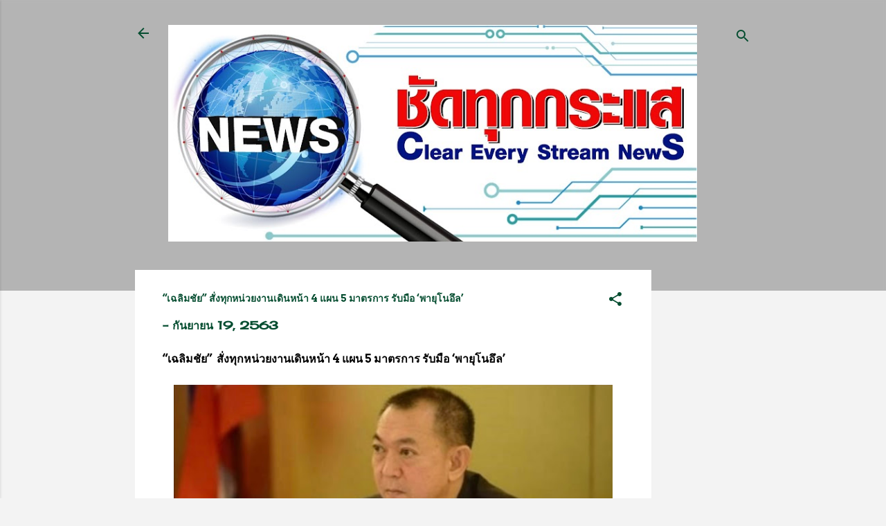

--- FILE ---
content_type: text/html; charset=UTF-8
request_url: https://www.chadthukkrasae.com/2020/09/4-5.html
body_size: 35878
content:
<!DOCTYPE html>
<html dir='ltr' lang='th'>
<head>
<meta content='width=device-width, initial-scale=1' name='viewport'/>
<title>&#8220;เฉล&#3636;มช&#3633;ย&#8221;  ส&#3633;&#3656;งท&#3640;กหน&#3656;วยงานเด&#3636;นหน&#3657;า 4 แผน 5 มาตรการ ร&#3633;บม&#3639;อ &#8216;พาย&#3640;โนอ&#3638;ล&#8217;</title>
<meta content='text/html; charset=UTF-8' http-equiv='Content-Type'/>
<!-- Chrome, Firefox OS and Opera -->
<meta content='#f3f3f3' name='theme-color'/>
<!-- Windows Phone -->
<meta content='#f3f3f3' name='msapplication-navbutton-color'/>
<meta content='blogger' name='generator'/>
<link href='https://www.chadthukkrasae.com/favicon.ico' rel='icon' type='image/x-icon'/>
<link href='https://www.chadthukkrasae.com/2020/09/4-5.html' rel='canonical'/>
<link rel="alternate" type="application/atom+xml" title="ช&#3633;ดท&#3640;กกระแส - Atom" href="https://www.chadthukkrasae.com/feeds/posts/default" />
<link rel="alternate" type="application/rss+xml" title="ช&#3633;ดท&#3640;กกระแส - RSS" href="https://www.chadthukkrasae.com/feeds/posts/default?alt=rss" />
<link rel="service.post" type="application/atom+xml" title="ช&#3633;ดท&#3640;กกระแส - Atom" href="https://www.blogger.com/feeds/8325242314040138099/posts/default" />

<link rel="alternate" type="application/atom+xml" title="ช&#3633;ดท&#3640;กกระแส - Atom" href="https://www.chadthukkrasae.com/feeds/8831258940827310031/comments/default" />
<!--Can't find substitution for tag [blog.ieCssRetrofitLinks]-->
<link href='https://blogger.googleusercontent.com/img/b/R29vZ2xl/AVvXsEjPw128r7SILtA_POFDA2TiTc2JxBLSTbcIR6UJdAxkn5Txs9qwCiv7rn91tB5K26WQJGH5Gg3dDqwvgjnGP3zzcTjv3FhO3H__Xwlh1vVW33LzjhFAnrUl0aOIoG3RCiDrDkxK0Otqd1U/s640/IMG_20200919_100821.jpg' rel='image_src'/>
<meta content='https://www.chadthukkrasae.com/2020/09/4-5.html' property='og:url'/>
<meta content='“เฉลิมชัย”  สั่งทุกหน่วยงานเดินหน้า 4 แผน 5 มาตรการ รับมือ ‘พายุโนอึล’' property='og:title'/>
<meta content='ชัดทุกกระแส' property='og:description'/>
<meta content='https://blogger.googleusercontent.com/img/b/R29vZ2xl/AVvXsEjPw128r7SILtA_POFDA2TiTc2JxBLSTbcIR6UJdAxkn5Txs9qwCiv7rn91tB5K26WQJGH5Gg3dDqwvgjnGP3zzcTjv3FhO3H__Xwlh1vVW33LzjhFAnrUl0aOIoG3RCiDrDkxK0Otqd1U/w1200-h630-p-k-no-nu/IMG_20200919_100821.jpg' property='og:image'/>
<style type='text/css'>@font-face{font-family:'Allerta';font-style:normal;font-weight:400;font-display:swap;src:url(//fonts.gstatic.com/s/allerta/v19/TwMO-IAHRlkbx940YnYXSCiN9uc.woff2)format('woff2');unicode-range:U+0000-00FF,U+0131,U+0152-0153,U+02BB-02BC,U+02C6,U+02DA,U+02DC,U+0304,U+0308,U+0329,U+2000-206F,U+20AC,U+2122,U+2191,U+2193,U+2212,U+2215,U+FEFF,U+FFFD;}@font-face{font-family:'Arvo';font-style:normal;font-weight:700;font-display:swap;src:url(//fonts.gstatic.com/s/arvo/v23/tDbM2oWUg0MKoZw1-LPK89D4hAA.woff2)format('woff2');unicode-range:U+0000-00FF,U+0131,U+0152-0153,U+02BB-02BC,U+02C6,U+02DA,U+02DC,U+0304,U+0308,U+0329,U+2000-206F,U+20AC,U+2122,U+2191,U+2193,U+2212,U+2215,U+FEFF,U+FFFD;}@font-face{font-family:'Cherry Cream Soda';font-style:normal;font-weight:400;font-display:swap;src:url(//fonts.gstatic.com/s/cherrycreamsoda/v21/UMBIrOxBrW6w2FFyi9paG0fdVdRciQd9A98ZD47H.woff2)format('woff2');unicode-range:U+0000-00FF,U+0131,U+0152-0153,U+02BB-02BC,U+02C6,U+02DA,U+02DC,U+0304,U+0308,U+0329,U+2000-206F,U+20AC,U+2122,U+2191,U+2193,U+2212,U+2215,U+FEFF,U+FFFD;}@font-face{font-family:'Roboto';font-style:italic;font-weight:400;font-stretch:100%;font-display:swap;src:url(//fonts.gstatic.com/s/roboto/v50/KFOKCnqEu92Fr1Mu53ZEC9_Vu3r1gIhOszmOClHrs6ljXfMMLoHQuAX-k3Yi128m0kN2.woff2)format('woff2');unicode-range:U+0460-052F,U+1C80-1C8A,U+20B4,U+2DE0-2DFF,U+A640-A69F,U+FE2E-FE2F;}@font-face{font-family:'Roboto';font-style:italic;font-weight:400;font-stretch:100%;font-display:swap;src:url(//fonts.gstatic.com/s/roboto/v50/KFOKCnqEu92Fr1Mu53ZEC9_Vu3r1gIhOszmOClHrs6ljXfMMLoHQuAz-k3Yi128m0kN2.woff2)format('woff2');unicode-range:U+0301,U+0400-045F,U+0490-0491,U+04B0-04B1,U+2116;}@font-face{font-family:'Roboto';font-style:italic;font-weight:400;font-stretch:100%;font-display:swap;src:url(//fonts.gstatic.com/s/roboto/v50/KFOKCnqEu92Fr1Mu53ZEC9_Vu3r1gIhOszmOClHrs6ljXfMMLoHQuAT-k3Yi128m0kN2.woff2)format('woff2');unicode-range:U+1F00-1FFF;}@font-face{font-family:'Roboto';font-style:italic;font-weight:400;font-stretch:100%;font-display:swap;src:url(//fonts.gstatic.com/s/roboto/v50/KFOKCnqEu92Fr1Mu53ZEC9_Vu3r1gIhOszmOClHrs6ljXfMMLoHQuAv-k3Yi128m0kN2.woff2)format('woff2');unicode-range:U+0370-0377,U+037A-037F,U+0384-038A,U+038C,U+038E-03A1,U+03A3-03FF;}@font-face{font-family:'Roboto';font-style:italic;font-weight:400;font-stretch:100%;font-display:swap;src:url(//fonts.gstatic.com/s/roboto/v50/KFOKCnqEu92Fr1Mu53ZEC9_Vu3r1gIhOszmOClHrs6ljXfMMLoHQuHT-k3Yi128m0kN2.woff2)format('woff2');unicode-range:U+0302-0303,U+0305,U+0307-0308,U+0310,U+0312,U+0315,U+031A,U+0326-0327,U+032C,U+032F-0330,U+0332-0333,U+0338,U+033A,U+0346,U+034D,U+0391-03A1,U+03A3-03A9,U+03B1-03C9,U+03D1,U+03D5-03D6,U+03F0-03F1,U+03F4-03F5,U+2016-2017,U+2034-2038,U+203C,U+2040,U+2043,U+2047,U+2050,U+2057,U+205F,U+2070-2071,U+2074-208E,U+2090-209C,U+20D0-20DC,U+20E1,U+20E5-20EF,U+2100-2112,U+2114-2115,U+2117-2121,U+2123-214F,U+2190,U+2192,U+2194-21AE,U+21B0-21E5,U+21F1-21F2,U+21F4-2211,U+2213-2214,U+2216-22FF,U+2308-230B,U+2310,U+2319,U+231C-2321,U+2336-237A,U+237C,U+2395,U+239B-23B7,U+23D0,U+23DC-23E1,U+2474-2475,U+25AF,U+25B3,U+25B7,U+25BD,U+25C1,U+25CA,U+25CC,U+25FB,U+266D-266F,U+27C0-27FF,U+2900-2AFF,U+2B0E-2B11,U+2B30-2B4C,U+2BFE,U+3030,U+FF5B,U+FF5D,U+1D400-1D7FF,U+1EE00-1EEFF;}@font-face{font-family:'Roboto';font-style:italic;font-weight:400;font-stretch:100%;font-display:swap;src:url(//fonts.gstatic.com/s/roboto/v50/KFOKCnqEu92Fr1Mu53ZEC9_Vu3r1gIhOszmOClHrs6ljXfMMLoHQuGb-k3Yi128m0kN2.woff2)format('woff2');unicode-range:U+0001-000C,U+000E-001F,U+007F-009F,U+20DD-20E0,U+20E2-20E4,U+2150-218F,U+2190,U+2192,U+2194-2199,U+21AF,U+21E6-21F0,U+21F3,U+2218-2219,U+2299,U+22C4-22C6,U+2300-243F,U+2440-244A,U+2460-24FF,U+25A0-27BF,U+2800-28FF,U+2921-2922,U+2981,U+29BF,U+29EB,U+2B00-2BFF,U+4DC0-4DFF,U+FFF9-FFFB,U+10140-1018E,U+10190-1019C,U+101A0,U+101D0-101FD,U+102E0-102FB,U+10E60-10E7E,U+1D2C0-1D2D3,U+1D2E0-1D37F,U+1F000-1F0FF,U+1F100-1F1AD,U+1F1E6-1F1FF,U+1F30D-1F30F,U+1F315,U+1F31C,U+1F31E,U+1F320-1F32C,U+1F336,U+1F378,U+1F37D,U+1F382,U+1F393-1F39F,U+1F3A7-1F3A8,U+1F3AC-1F3AF,U+1F3C2,U+1F3C4-1F3C6,U+1F3CA-1F3CE,U+1F3D4-1F3E0,U+1F3ED,U+1F3F1-1F3F3,U+1F3F5-1F3F7,U+1F408,U+1F415,U+1F41F,U+1F426,U+1F43F,U+1F441-1F442,U+1F444,U+1F446-1F449,U+1F44C-1F44E,U+1F453,U+1F46A,U+1F47D,U+1F4A3,U+1F4B0,U+1F4B3,U+1F4B9,U+1F4BB,U+1F4BF,U+1F4C8-1F4CB,U+1F4D6,U+1F4DA,U+1F4DF,U+1F4E3-1F4E6,U+1F4EA-1F4ED,U+1F4F7,U+1F4F9-1F4FB,U+1F4FD-1F4FE,U+1F503,U+1F507-1F50B,U+1F50D,U+1F512-1F513,U+1F53E-1F54A,U+1F54F-1F5FA,U+1F610,U+1F650-1F67F,U+1F687,U+1F68D,U+1F691,U+1F694,U+1F698,U+1F6AD,U+1F6B2,U+1F6B9-1F6BA,U+1F6BC,U+1F6C6-1F6CF,U+1F6D3-1F6D7,U+1F6E0-1F6EA,U+1F6F0-1F6F3,U+1F6F7-1F6FC,U+1F700-1F7FF,U+1F800-1F80B,U+1F810-1F847,U+1F850-1F859,U+1F860-1F887,U+1F890-1F8AD,U+1F8B0-1F8BB,U+1F8C0-1F8C1,U+1F900-1F90B,U+1F93B,U+1F946,U+1F984,U+1F996,U+1F9E9,U+1FA00-1FA6F,U+1FA70-1FA7C,U+1FA80-1FA89,U+1FA8F-1FAC6,U+1FACE-1FADC,U+1FADF-1FAE9,U+1FAF0-1FAF8,U+1FB00-1FBFF;}@font-face{font-family:'Roboto';font-style:italic;font-weight:400;font-stretch:100%;font-display:swap;src:url(//fonts.gstatic.com/s/roboto/v50/KFOKCnqEu92Fr1Mu53ZEC9_Vu3r1gIhOszmOClHrs6ljXfMMLoHQuAf-k3Yi128m0kN2.woff2)format('woff2');unicode-range:U+0102-0103,U+0110-0111,U+0128-0129,U+0168-0169,U+01A0-01A1,U+01AF-01B0,U+0300-0301,U+0303-0304,U+0308-0309,U+0323,U+0329,U+1EA0-1EF9,U+20AB;}@font-face{font-family:'Roboto';font-style:italic;font-weight:400;font-stretch:100%;font-display:swap;src:url(//fonts.gstatic.com/s/roboto/v50/KFOKCnqEu92Fr1Mu53ZEC9_Vu3r1gIhOszmOClHrs6ljXfMMLoHQuAb-k3Yi128m0kN2.woff2)format('woff2');unicode-range:U+0100-02BA,U+02BD-02C5,U+02C7-02CC,U+02CE-02D7,U+02DD-02FF,U+0304,U+0308,U+0329,U+1D00-1DBF,U+1E00-1E9F,U+1EF2-1EFF,U+2020,U+20A0-20AB,U+20AD-20C0,U+2113,U+2C60-2C7F,U+A720-A7FF;}@font-face{font-family:'Roboto';font-style:italic;font-weight:400;font-stretch:100%;font-display:swap;src:url(//fonts.gstatic.com/s/roboto/v50/KFOKCnqEu92Fr1Mu53ZEC9_Vu3r1gIhOszmOClHrs6ljXfMMLoHQuAj-k3Yi128m0g.woff2)format('woff2');unicode-range:U+0000-00FF,U+0131,U+0152-0153,U+02BB-02BC,U+02C6,U+02DA,U+02DC,U+0304,U+0308,U+0329,U+2000-206F,U+20AC,U+2122,U+2191,U+2193,U+2212,U+2215,U+FEFF,U+FFFD;}@font-face{font-family:'Roboto';font-style:normal;font-weight:400;font-stretch:100%;font-display:swap;src:url(//fonts.gstatic.com/s/roboto/v50/KFOMCnqEu92Fr1ME7kSn66aGLdTylUAMQXC89YmC2DPNWubEbVmZiAr0klQmz24O0g.woff2)format('woff2');unicode-range:U+0460-052F,U+1C80-1C8A,U+20B4,U+2DE0-2DFF,U+A640-A69F,U+FE2E-FE2F;}@font-face{font-family:'Roboto';font-style:normal;font-weight:400;font-stretch:100%;font-display:swap;src:url(//fonts.gstatic.com/s/roboto/v50/KFOMCnqEu92Fr1ME7kSn66aGLdTylUAMQXC89YmC2DPNWubEbVmQiAr0klQmz24O0g.woff2)format('woff2');unicode-range:U+0301,U+0400-045F,U+0490-0491,U+04B0-04B1,U+2116;}@font-face{font-family:'Roboto';font-style:normal;font-weight:400;font-stretch:100%;font-display:swap;src:url(//fonts.gstatic.com/s/roboto/v50/KFOMCnqEu92Fr1ME7kSn66aGLdTylUAMQXC89YmC2DPNWubEbVmYiAr0klQmz24O0g.woff2)format('woff2');unicode-range:U+1F00-1FFF;}@font-face{font-family:'Roboto';font-style:normal;font-weight:400;font-stretch:100%;font-display:swap;src:url(//fonts.gstatic.com/s/roboto/v50/KFOMCnqEu92Fr1ME7kSn66aGLdTylUAMQXC89YmC2DPNWubEbVmXiAr0klQmz24O0g.woff2)format('woff2');unicode-range:U+0370-0377,U+037A-037F,U+0384-038A,U+038C,U+038E-03A1,U+03A3-03FF;}@font-face{font-family:'Roboto';font-style:normal;font-weight:400;font-stretch:100%;font-display:swap;src:url(//fonts.gstatic.com/s/roboto/v50/KFOMCnqEu92Fr1ME7kSn66aGLdTylUAMQXC89YmC2DPNWubEbVnoiAr0klQmz24O0g.woff2)format('woff2');unicode-range:U+0302-0303,U+0305,U+0307-0308,U+0310,U+0312,U+0315,U+031A,U+0326-0327,U+032C,U+032F-0330,U+0332-0333,U+0338,U+033A,U+0346,U+034D,U+0391-03A1,U+03A3-03A9,U+03B1-03C9,U+03D1,U+03D5-03D6,U+03F0-03F1,U+03F4-03F5,U+2016-2017,U+2034-2038,U+203C,U+2040,U+2043,U+2047,U+2050,U+2057,U+205F,U+2070-2071,U+2074-208E,U+2090-209C,U+20D0-20DC,U+20E1,U+20E5-20EF,U+2100-2112,U+2114-2115,U+2117-2121,U+2123-214F,U+2190,U+2192,U+2194-21AE,U+21B0-21E5,U+21F1-21F2,U+21F4-2211,U+2213-2214,U+2216-22FF,U+2308-230B,U+2310,U+2319,U+231C-2321,U+2336-237A,U+237C,U+2395,U+239B-23B7,U+23D0,U+23DC-23E1,U+2474-2475,U+25AF,U+25B3,U+25B7,U+25BD,U+25C1,U+25CA,U+25CC,U+25FB,U+266D-266F,U+27C0-27FF,U+2900-2AFF,U+2B0E-2B11,U+2B30-2B4C,U+2BFE,U+3030,U+FF5B,U+FF5D,U+1D400-1D7FF,U+1EE00-1EEFF;}@font-face{font-family:'Roboto';font-style:normal;font-weight:400;font-stretch:100%;font-display:swap;src:url(//fonts.gstatic.com/s/roboto/v50/KFOMCnqEu92Fr1ME7kSn66aGLdTylUAMQXC89YmC2DPNWubEbVn6iAr0klQmz24O0g.woff2)format('woff2');unicode-range:U+0001-000C,U+000E-001F,U+007F-009F,U+20DD-20E0,U+20E2-20E4,U+2150-218F,U+2190,U+2192,U+2194-2199,U+21AF,U+21E6-21F0,U+21F3,U+2218-2219,U+2299,U+22C4-22C6,U+2300-243F,U+2440-244A,U+2460-24FF,U+25A0-27BF,U+2800-28FF,U+2921-2922,U+2981,U+29BF,U+29EB,U+2B00-2BFF,U+4DC0-4DFF,U+FFF9-FFFB,U+10140-1018E,U+10190-1019C,U+101A0,U+101D0-101FD,U+102E0-102FB,U+10E60-10E7E,U+1D2C0-1D2D3,U+1D2E0-1D37F,U+1F000-1F0FF,U+1F100-1F1AD,U+1F1E6-1F1FF,U+1F30D-1F30F,U+1F315,U+1F31C,U+1F31E,U+1F320-1F32C,U+1F336,U+1F378,U+1F37D,U+1F382,U+1F393-1F39F,U+1F3A7-1F3A8,U+1F3AC-1F3AF,U+1F3C2,U+1F3C4-1F3C6,U+1F3CA-1F3CE,U+1F3D4-1F3E0,U+1F3ED,U+1F3F1-1F3F3,U+1F3F5-1F3F7,U+1F408,U+1F415,U+1F41F,U+1F426,U+1F43F,U+1F441-1F442,U+1F444,U+1F446-1F449,U+1F44C-1F44E,U+1F453,U+1F46A,U+1F47D,U+1F4A3,U+1F4B0,U+1F4B3,U+1F4B9,U+1F4BB,U+1F4BF,U+1F4C8-1F4CB,U+1F4D6,U+1F4DA,U+1F4DF,U+1F4E3-1F4E6,U+1F4EA-1F4ED,U+1F4F7,U+1F4F9-1F4FB,U+1F4FD-1F4FE,U+1F503,U+1F507-1F50B,U+1F50D,U+1F512-1F513,U+1F53E-1F54A,U+1F54F-1F5FA,U+1F610,U+1F650-1F67F,U+1F687,U+1F68D,U+1F691,U+1F694,U+1F698,U+1F6AD,U+1F6B2,U+1F6B9-1F6BA,U+1F6BC,U+1F6C6-1F6CF,U+1F6D3-1F6D7,U+1F6E0-1F6EA,U+1F6F0-1F6F3,U+1F6F7-1F6FC,U+1F700-1F7FF,U+1F800-1F80B,U+1F810-1F847,U+1F850-1F859,U+1F860-1F887,U+1F890-1F8AD,U+1F8B0-1F8BB,U+1F8C0-1F8C1,U+1F900-1F90B,U+1F93B,U+1F946,U+1F984,U+1F996,U+1F9E9,U+1FA00-1FA6F,U+1FA70-1FA7C,U+1FA80-1FA89,U+1FA8F-1FAC6,U+1FACE-1FADC,U+1FADF-1FAE9,U+1FAF0-1FAF8,U+1FB00-1FBFF;}@font-face{font-family:'Roboto';font-style:normal;font-weight:400;font-stretch:100%;font-display:swap;src:url(//fonts.gstatic.com/s/roboto/v50/KFOMCnqEu92Fr1ME7kSn66aGLdTylUAMQXC89YmC2DPNWubEbVmbiAr0klQmz24O0g.woff2)format('woff2');unicode-range:U+0102-0103,U+0110-0111,U+0128-0129,U+0168-0169,U+01A0-01A1,U+01AF-01B0,U+0300-0301,U+0303-0304,U+0308-0309,U+0323,U+0329,U+1EA0-1EF9,U+20AB;}@font-face{font-family:'Roboto';font-style:normal;font-weight:400;font-stretch:100%;font-display:swap;src:url(//fonts.gstatic.com/s/roboto/v50/KFOMCnqEu92Fr1ME7kSn66aGLdTylUAMQXC89YmC2DPNWubEbVmaiAr0klQmz24O0g.woff2)format('woff2');unicode-range:U+0100-02BA,U+02BD-02C5,U+02C7-02CC,U+02CE-02D7,U+02DD-02FF,U+0304,U+0308,U+0329,U+1D00-1DBF,U+1E00-1E9F,U+1EF2-1EFF,U+2020,U+20A0-20AB,U+20AD-20C0,U+2113,U+2C60-2C7F,U+A720-A7FF;}@font-face{font-family:'Roboto';font-style:normal;font-weight:400;font-stretch:100%;font-display:swap;src:url(//fonts.gstatic.com/s/roboto/v50/KFOMCnqEu92Fr1ME7kSn66aGLdTylUAMQXC89YmC2DPNWubEbVmUiAr0klQmz24.woff2)format('woff2');unicode-range:U+0000-00FF,U+0131,U+0152-0153,U+02BB-02BC,U+02C6,U+02DA,U+02DC,U+0304,U+0308,U+0329,U+2000-206F,U+20AC,U+2122,U+2191,U+2193,U+2212,U+2215,U+FEFF,U+FFFD;}</style>
<style id='page-skin-1' type='text/css'><!--
/*! normalize.css v3.0.1 | MIT License | git.io/normalize */html{font-family:sans-serif;-ms-text-size-adjust:100%;-webkit-text-size-adjust:100%}body{margin:0}article,aside,details,figcaption,figure,footer,header,hgroup,main,nav,section,summary{display:block}audio,canvas,progress,video{display:inline-block;vertical-align:baseline}audio:not([controls]){display:none;height:0}[hidden],template{display:none}a{background:transparent}a:active,a:hover{outline:0}abbr[title]{border-bottom:1px dotted}b,strong{font-weight:bold}dfn{font-style:italic}h1{font-size:2em;margin:.67em 0}mark{background:#ff0;color:#000}small{font-size:80%}sub,sup{font-size:75%;line-height:0;position:relative;vertical-align:baseline}sup{top:-0.5em}sub{bottom:-0.25em}img{border:0}svg:not(:root){overflow:hidden}figure{margin:1em 40px}hr{-moz-box-sizing:content-box;box-sizing:content-box;height:0}pre{overflow:auto}code,kbd,pre,samp{font-family:monospace,monospace;font-size:1em}button,input,optgroup,select,textarea{color:inherit;font:inherit;margin:0}button{overflow:visible}button,select{text-transform:none}button,html input[type="button"],input[type="reset"],input[type="submit"]{-webkit-appearance:button;cursor:pointer}button[disabled],html input[disabled]{cursor:default}button::-moz-focus-inner,input::-moz-focus-inner{border:0;padding:0}input{line-height:normal}input[type="checkbox"],input[type="radio"]{box-sizing:border-box;padding:0}input[type="number"]::-webkit-inner-spin-button,input[type="number"]::-webkit-outer-spin-button{height:auto}input[type="search"]{-webkit-appearance:textfield;-moz-box-sizing:content-box;-webkit-box-sizing:content-box;box-sizing:content-box}input[type="search"]::-webkit-search-cancel-button,input[type="search"]::-webkit-search-decoration{-webkit-appearance:none}fieldset{border:1px solid #c0c0c0;margin:0 2px;padding:.35em .625em .75em}legend{border:0;padding:0}textarea{overflow:auto}optgroup{font-weight:bold}table{border-collapse:collapse;border-spacing:0}td,th{padding:0}
/*!************************************************
* Blogger Template Style
* Name: Contempo
**************************************************/
body{
overflow-wrap:break-word;
word-break:break-word;
word-wrap:break-word
}
.hidden{
display:none
}
.invisible{
visibility:hidden
}
.container::after,.float-container::after{
clear:both;
content:"";
display:table
}
.clearboth{
clear:both
}
#comments .comment .comment-actions,.subscribe-popup .FollowByEmail .follow-by-email-submit,.widget.Profile .profile-link,.widget.Profile .profile-link.visit-profile{
background:0 0;
border:0;
box-shadow:none;
color:#007f4b;
cursor:pointer;
font-size:14px;
font-weight:700;
outline:0;
text-decoration:none;
text-transform:uppercase;
width:auto
}
.dim-overlay{
background-color:rgba(0,0,0,.54);
height:100vh;
left:0;
position:fixed;
top:0;
width:100%
}
#sharing-dim-overlay{
background-color:transparent
}
input::-ms-clear{
display:none
}
.blogger-logo,.svg-icon-24.blogger-logo{
fill:#ff9800;
opacity:1
}
.loading-spinner-large{
-webkit-animation:mspin-rotate 1.568s infinite linear;
animation:mspin-rotate 1.568s infinite linear;
height:48px;
overflow:hidden;
position:absolute;
width:48px;
z-index:200
}
.loading-spinner-large>div{
-webkit-animation:mspin-revrot 5332ms infinite steps(4);
animation:mspin-revrot 5332ms infinite steps(4)
}
.loading-spinner-large>div>div{
-webkit-animation:mspin-singlecolor-large-film 1333ms infinite steps(81);
animation:mspin-singlecolor-large-film 1333ms infinite steps(81);
background-size:100%;
height:48px;
width:3888px
}
.mspin-black-large>div>div,.mspin-grey_54-large>div>div{
background-image:url(https://www.blogblog.com/indie/mspin_black_large.svg)
}
.mspin-white-large>div>div{
background-image:url(https://www.blogblog.com/indie/mspin_white_large.svg)
}
.mspin-grey_54-large{
opacity:.54
}
@-webkit-keyframes mspin-singlecolor-large-film{
from{
-webkit-transform:translateX(0);
transform:translateX(0)
}
to{
-webkit-transform:translateX(-3888px);
transform:translateX(-3888px)
}
}
@keyframes mspin-singlecolor-large-film{
from{
-webkit-transform:translateX(0);
transform:translateX(0)
}
to{
-webkit-transform:translateX(-3888px);
transform:translateX(-3888px)
}
}
@-webkit-keyframes mspin-rotate{
from{
-webkit-transform:rotate(0);
transform:rotate(0)
}
to{
-webkit-transform:rotate(360deg);
transform:rotate(360deg)
}
}
@keyframes mspin-rotate{
from{
-webkit-transform:rotate(0);
transform:rotate(0)
}
to{
-webkit-transform:rotate(360deg);
transform:rotate(360deg)
}
}
@-webkit-keyframes mspin-revrot{
from{
-webkit-transform:rotate(0);
transform:rotate(0)
}
to{
-webkit-transform:rotate(-360deg);
transform:rotate(-360deg)
}
}
@keyframes mspin-revrot{
from{
-webkit-transform:rotate(0);
transform:rotate(0)
}
to{
-webkit-transform:rotate(-360deg);
transform:rotate(-360deg)
}
}
.skip-navigation{
background-color:#fff;
box-sizing:border-box;
color:#000;
display:block;
height:0;
left:0;
line-height:50px;
overflow:hidden;
padding-top:0;
position:fixed;
text-align:center;
top:0;
-webkit-transition:box-shadow .3s,height .3s,padding-top .3s;
transition:box-shadow .3s,height .3s,padding-top .3s;
width:100%;
z-index:900
}
.skip-navigation:focus{
box-shadow:0 4px 5px 0 rgba(0,0,0,.14),0 1px 10px 0 rgba(0,0,0,.12),0 2px 4px -1px rgba(0,0,0,.2);
height:50px
}
#main{
outline:0
}
.main-heading{
position:absolute;
clip:rect(1px,1px,1px,1px);
padding:0;
border:0;
height:1px;
width:1px;
overflow:hidden
}
.Attribution{
margin-top:1em;
text-align:center
}
.Attribution .blogger img,.Attribution .blogger svg{
vertical-align:bottom
}
.Attribution .blogger img{
margin-right:.5em
}
.Attribution div{
line-height:24px;
margin-top:.5em
}
.Attribution .copyright,.Attribution .image-attribution{
font-size:.7em;
margin-top:1.5em
}
.BLOG_mobile_video_class{
display:none
}
.bg-photo{
background-attachment:scroll!important
}
body .CSS_LIGHTBOX{
z-index:900
}
.extendable .show-less,.extendable .show-more{
border-color:#007f4b;
color:#007f4b;
margin-top:8px
}
.extendable .show-less.hidden,.extendable .show-more.hidden{
display:none
}
.inline-ad{
display:none;
max-width:100%;
overflow:hidden
}
.adsbygoogle{
display:block
}
#cookieChoiceInfo{
bottom:0;
top:auto
}
iframe.b-hbp-video{
border:0
}
.post-body img{
max-width:100%
}
.post-body iframe{
max-width:100%
}
.post-body a[imageanchor="1"]{
display:inline-block
}
.byline{
margin-right:1em
}
.byline:last-child{
margin-right:0
}
.link-copied-dialog{
max-width:520px;
outline:0
}
.link-copied-dialog .modal-dialog-buttons{
margin-top:8px
}
.link-copied-dialog .goog-buttonset-default{
background:0 0;
border:0
}
.link-copied-dialog .goog-buttonset-default:focus{
outline:0
}
.paging-control-container{
margin-bottom:16px
}
.paging-control-container .paging-control{
display:inline-block
}
.paging-control-container .comment-range-text::after,.paging-control-container .paging-control{
color:#007f4b
}
.paging-control-container .comment-range-text,.paging-control-container .paging-control{
margin-right:8px
}
.paging-control-container .comment-range-text::after,.paging-control-container .paging-control::after{
content:"\b7";
cursor:default;
padding-left:8px;
pointer-events:none
}
.paging-control-container .comment-range-text:last-child::after,.paging-control-container .paging-control:last-child::after{
content:none
}
.byline.reactions iframe{
height:20px
}
.b-notification{
color:#000;
background-color:#fff;
border-bottom:solid 1px #000;
box-sizing:border-box;
padding:16px 32px;
text-align:center
}
.b-notification.visible{
-webkit-transition:margin-top .3s cubic-bezier(.4,0,.2,1);
transition:margin-top .3s cubic-bezier(.4,0,.2,1)
}
.b-notification.invisible{
position:absolute
}
.b-notification-close{
position:absolute;
right:8px;
top:8px
}
.no-posts-message{
line-height:40px;
text-align:center
}
@media screen and (max-width:800px){
body.item-view .post-body a[imageanchor="1"][style*="float: left;"],body.item-view .post-body a[imageanchor="1"][style*="float: right;"]{
float:none!important;
clear:none!important
}
body.item-view .post-body a[imageanchor="1"] img{
display:block;
height:auto;
margin:0 auto
}
body.item-view .post-body>.separator:first-child>a[imageanchor="1"]:first-child{
margin-top:20px
}
.post-body a[imageanchor]{
display:block
}
body.item-view .post-body a[imageanchor="1"]{
margin-left:0!important;
margin-right:0!important
}
body.item-view .post-body a[imageanchor="1"]+a[imageanchor="1"]{
margin-top:16px
}
}
.item-control{
display:none
}
#comments{
border-top:1px dashed rgba(0,0,0,.54);
margin-top:20px;
padding:20px
}
#comments .comment-thread ol{
margin:0;
padding-left:0;
padding-left:0
}
#comments .comment .comment-replybox-single,#comments .comment-thread .comment-replies{
margin-left:60px
}
#comments .comment-thread .thread-count{
display:none
}
#comments .comment{
list-style-type:none;
padding:0 0 30px;
position:relative
}
#comments .comment .comment{
padding-bottom:8px
}
.comment .avatar-image-container{
position:absolute
}
.comment .avatar-image-container img{
border-radius:50%
}
.avatar-image-container svg,.comment .avatar-image-container .avatar-icon{
border-radius:50%;
border:solid 1px #054d30;
box-sizing:border-box;
fill:#054d30;
height:35px;
margin:0;
padding:7px;
width:35px
}
.comment .comment-block{
margin-top:10px;
margin-left:60px;
padding-bottom:0
}
#comments .comment-author-header-wrapper{
margin-left:40px
}
#comments .comment .thread-expanded .comment-block{
padding-bottom:20px
}
#comments .comment .comment-header .user,#comments .comment .comment-header .user a{
color:#054d30;
font-style:normal;
font-weight:700
}
#comments .comment .comment-actions{
bottom:0;
margin-bottom:15px;
position:absolute
}
#comments .comment .comment-actions>*{
margin-right:8px
}
#comments .comment .comment-header .datetime{
bottom:0;
color:rgba(5,77,48,.54);
display:inline-block;
font-size:13px;
font-style:italic;
margin-left:8px
}
#comments .comment .comment-footer .comment-timestamp a,#comments .comment .comment-header .datetime a{
color:rgba(5,77,48,.54)
}
#comments .comment .comment-content,.comment .comment-body{
margin-top:12px;
word-break:break-word
}
.comment-body{
margin-bottom:12px
}
#comments.embed[data-num-comments="0"]{
border:0;
margin-top:0;
padding-top:0
}
#comments.embed[data-num-comments="0"] #comment-post-message,#comments.embed[data-num-comments="0"] div.comment-form>p,#comments.embed[data-num-comments="0"] p.comment-footer{
display:none
}
#comment-editor-src{
display:none
}
.comments .comments-content .loadmore.loaded{
max-height:0;
opacity:0;
overflow:hidden
}
.extendable .remaining-items{
height:0;
overflow:hidden;
-webkit-transition:height .3s cubic-bezier(.4,0,.2,1);
transition:height .3s cubic-bezier(.4,0,.2,1)
}
.extendable .remaining-items.expanded{
height:auto
}
.svg-icon-24,.svg-icon-24-button{
cursor:pointer;
height:24px;
width:24px;
min-width:24px
}
.touch-icon{
margin:-12px;
padding:12px
}
.touch-icon:active,.touch-icon:focus{
background-color:rgba(153,153,153,.4);
border-radius:50%
}
svg:not(:root).touch-icon{
overflow:visible
}
html[dir=rtl] .rtl-reversible-icon{
-webkit-transform:scaleX(-1);
-ms-transform:scaleX(-1);
transform:scaleX(-1)
}
.svg-icon-24-button,.touch-icon-button{
background:0 0;
border:0;
margin:0;
outline:0;
padding:0
}
.touch-icon-button .touch-icon:active,.touch-icon-button .touch-icon:focus{
background-color:transparent
}
.touch-icon-button:active .touch-icon,.touch-icon-button:focus .touch-icon{
background-color:rgba(153,153,153,.4);
border-radius:50%
}
.Profile .default-avatar-wrapper .avatar-icon{
border-radius:50%;
border:solid 1px #054d30;
box-sizing:border-box;
fill:#054d30;
margin:0
}
.Profile .individual .default-avatar-wrapper .avatar-icon{
padding:25px
}
.Profile .individual .avatar-icon,.Profile .individual .profile-img{
height:120px;
width:120px
}
.Profile .team .default-avatar-wrapper .avatar-icon{
padding:8px
}
.Profile .team .avatar-icon,.Profile .team .default-avatar-wrapper,.Profile .team .profile-img{
height:40px;
width:40px
}
.snippet-container{
margin:0;
position:relative;
overflow:hidden
}
.snippet-fade{
bottom:0;
box-sizing:border-box;
position:absolute;
width:96px
}
.snippet-fade{
right:0
}
.snippet-fade:after{
content:"\2026"
}
.snippet-fade:after{
float:right
}
.post-bottom{
-webkit-box-align:center;
-webkit-align-items:center;
-ms-flex-align:center;
align-items:center;
display:-webkit-box;
display:-webkit-flex;
display:-ms-flexbox;
display:flex;
-webkit-flex-wrap:wrap;
-ms-flex-wrap:wrap;
flex-wrap:wrap
}
.post-footer{
-webkit-box-flex:1;
-webkit-flex:1 1 auto;
-ms-flex:1 1 auto;
flex:1 1 auto;
-webkit-flex-wrap:wrap;
-ms-flex-wrap:wrap;
flex-wrap:wrap;
-webkit-box-ordinal-group:2;
-webkit-order:1;
-ms-flex-order:1;
order:1
}
.post-footer>*{
-webkit-box-flex:0;
-webkit-flex:0 1 auto;
-ms-flex:0 1 auto;
flex:0 1 auto
}
.post-footer .byline:last-child{
margin-right:1em
}
.jump-link{
-webkit-box-flex:0;
-webkit-flex:0 0 auto;
-ms-flex:0 0 auto;
flex:0 0 auto;
-webkit-box-ordinal-group:3;
-webkit-order:2;
-ms-flex-order:2;
order:2
}
.centered-top-container.sticky{
left:0;
position:fixed;
right:0;
top:0;
width:auto;
z-index:50;
-webkit-transition-property:opacity,-webkit-transform;
transition-property:opacity,-webkit-transform;
transition-property:transform,opacity;
transition-property:transform,opacity,-webkit-transform;
-webkit-transition-duration:.2s;
transition-duration:.2s;
-webkit-transition-timing-function:cubic-bezier(.4,0,.2,1);
transition-timing-function:cubic-bezier(.4,0,.2,1)
}
.centered-top-placeholder{
display:none
}
.collapsed-header .centered-top-placeholder{
display:block
}
.centered-top-container .Header .replaced h1,.centered-top-placeholder .Header .replaced h1{
display:none
}
.centered-top-container.sticky .Header .replaced h1{
display:block
}
.centered-top-container.sticky .Header .header-widget{
background:0 0
}
.centered-top-container.sticky .Header .header-image-wrapper{
display:none
}
.centered-top-container img,.centered-top-placeholder img{
max-width:100%
}
.collapsible{
-webkit-transition:height .3s cubic-bezier(.4,0,.2,1);
transition:height .3s cubic-bezier(.4,0,.2,1)
}
.collapsible,.collapsible>summary{
display:block;
overflow:hidden
}
.collapsible>:not(summary){
display:none
}
.collapsible[open]>:not(summary){
display:block
}
.collapsible:focus,.collapsible>summary:focus{
outline:0
}
.collapsible>summary{
cursor:pointer;
display:block;
padding:0
}
.collapsible:focus>summary,.collapsible>summary:focus{
background-color:transparent
}
.collapsible>summary::-webkit-details-marker{
display:none
}
.collapsible-title{
-webkit-box-align:center;
-webkit-align-items:center;
-ms-flex-align:center;
align-items:center;
display:-webkit-box;
display:-webkit-flex;
display:-ms-flexbox;
display:flex
}
.collapsible-title .title{
-webkit-box-flex:1;
-webkit-flex:1 1 auto;
-ms-flex:1 1 auto;
flex:1 1 auto;
-webkit-box-ordinal-group:1;
-webkit-order:0;
-ms-flex-order:0;
order:0;
overflow:hidden;
text-overflow:ellipsis;
white-space:nowrap
}
.collapsible-title .chevron-down,.collapsible[open] .collapsible-title .chevron-up{
display:block
}
.collapsible-title .chevron-up,.collapsible[open] .collapsible-title .chevron-down{
display:none
}
.flat-button{
cursor:pointer;
display:inline-block;
font-weight:700;
text-transform:uppercase;
border-radius:2px;
padding:8px;
margin:-8px
}
.flat-icon-button{
background:0 0;
border:0;
margin:0;
outline:0;
padding:0;
margin:-12px;
padding:12px;
cursor:pointer;
box-sizing:content-box;
display:inline-block;
line-height:0
}
.flat-icon-button,.flat-icon-button .splash-wrapper{
border-radius:50%
}
.flat-icon-button .splash.animate{
-webkit-animation-duration:.3s;
animation-duration:.3s
}
.overflowable-container{
max-height:47.2px;
overflow:hidden;
position:relative
}
.overflow-button{
cursor:pointer
}
#overflowable-dim-overlay{
background:0 0
}
.overflow-popup{
box-shadow:0 2px 2px 0 rgba(0,0,0,.14),0 3px 1px -2px rgba(0,0,0,.2),0 1px 5px 0 rgba(0,0,0,.12);
background-color:#00ff97;
left:0;
max-width:calc(100% - 32px);
position:absolute;
top:0;
visibility:hidden;
z-index:101
}
.overflow-popup ul{
list-style:none
}
.overflow-popup .tabs li,.overflow-popup li{
display:block;
height:auto
}
.overflow-popup .tabs li{
padding-left:0;
padding-right:0
}
.overflow-button.hidden,.overflow-popup .tabs li.hidden,.overflow-popup li.hidden{
display:none
}
.pill-button{
background:0 0;
border:1px solid;
border-radius:12px;
cursor:pointer;
display:inline-block;
padding:4px 16px;
text-transform:uppercase
}
.ripple{
position:relative
}
.ripple>*{
z-index:1
}
.splash-wrapper{
bottom:0;
left:0;
overflow:hidden;
pointer-events:none;
position:absolute;
right:0;
top:0;
z-index:0
}
.splash{
background:#ccc;
border-radius:100%;
display:block;
opacity:.6;
position:absolute;
-webkit-transform:scale(0);
-ms-transform:scale(0);
transform:scale(0)
}
.splash.animate{
-webkit-animation:ripple-effect .4s linear;
animation:ripple-effect .4s linear
}
@-webkit-keyframes ripple-effect{
100%{
opacity:0;
-webkit-transform:scale(2.5);
transform:scale(2.5)
}
}
@keyframes ripple-effect{
100%{
opacity:0;
-webkit-transform:scale(2.5);
transform:scale(2.5)
}
}
.search{
display:-webkit-box;
display:-webkit-flex;
display:-ms-flexbox;
display:flex;
line-height:24px;
width:24px
}
.search.focused{
width:100%
}
.search.focused .section{
width:100%
}
.search form{
z-index:101
}
.search h3{
display:none
}
.search form{
display:-webkit-box;
display:-webkit-flex;
display:-ms-flexbox;
display:flex;
-webkit-box-flex:1;
-webkit-flex:1 0 0;
-ms-flex:1 0 0px;
flex:1 0 0;
border-bottom:solid 1px transparent;
padding-bottom:8px
}
.search form>*{
display:none
}
.search.focused form>*{
display:block
}
.search .search-input label{
display:none
}
.centered-top-placeholder.cloned .search form{
z-index:30
}
.search.focused form{
border-color:#054d30;
position:relative;
width:auto
}
.collapsed-header .centered-top-container .search.focused form{
border-bottom-color:transparent
}
.search-expand{
-webkit-box-flex:0;
-webkit-flex:0 0 auto;
-ms-flex:0 0 auto;
flex:0 0 auto
}
.search-expand-text{
display:none
}
.search-close{
display:inline;
vertical-align:middle
}
.search-input{
-webkit-box-flex:1;
-webkit-flex:1 0 1px;
-ms-flex:1 0 1px;
flex:1 0 1px
}
.search-input input{
background:0 0;
border:0;
box-sizing:border-box;
color:#054d30;
display:inline-block;
outline:0;
width:calc(100% - 48px)
}
.search-input input.no-cursor{
color:transparent;
text-shadow:0 0 0 #054d30
}
.collapsed-header .centered-top-container .search-action,.collapsed-header .centered-top-container .search-input input{
color:#054d30
}
.collapsed-header .centered-top-container .search-input input.no-cursor{
color:transparent;
text-shadow:0 0 0 #054d30
}
.collapsed-header .centered-top-container .search-input input.no-cursor:focus,.search-input input.no-cursor:focus{
outline:0
}
.search-focused>*{
visibility:hidden
}
.search-focused .search,.search-focused .search-icon{
visibility:visible
}
.search.focused .search-action{
display:block
}
.search.focused .search-action:disabled{
opacity:.3
}
.widget.Sharing .sharing-button{
display:none
}
.widget.Sharing .sharing-buttons li{
padding:0
}
.widget.Sharing .sharing-buttons li span{
display:none
}
.post-share-buttons{
position:relative
}
.centered-bottom .share-buttons .svg-icon-24,.share-buttons .svg-icon-24{
fill:#054d30
}
.sharing-open.touch-icon-button:active .touch-icon,.sharing-open.touch-icon-button:focus .touch-icon{
background-color:transparent
}
.share-buttons{
background-color:#ffffff;
border-radius:2px;
box-shadow:0 2px 2px 0 rgba(0,0,0,.14),0 3px 1px -2px rgba(0,0,0,.2),0 1px 5px 0 rgba(0,0,0,.12);
color:#054d30;
list-style:none;
margin:0;
padding:8px 0;
position:absolute;
top:-11px;
min-width:200px;
z-index:101
}
.share-buttons.hidden{
display:none
}
.sharing-button{
background:0 0;
border:0;
margin:0;
outline:0;
padding:0;
cursor:pointer
}
.share-buttons li{
margin:0;
height:48px
}
.share-buttons li:last-child{
margin-bottom:0
}
.share-buttons li .sharing-platform-button{
box-sizing:border-box;
cursor:pointer;
display:block;
height:100%;
margin-bottom:0;
padding:0 16px;
position:relative;
width:100%
}
.share-buttons li .sharing-platform-button:focus,.share-buttons li .sharing-platform-button:hover{
background-color:rgba(128,128,128,.1);
outline:0
}
.share-buttons li svg[class*=" sharing-"],.share-buttons li svg[class^=sharing-]{
position:absolute;
top:10px
}
.share-buttons li span.sharing-platform-button{
position:relative;
top:0
}
.share-buttons li .platform-sharing-text{
display:block;
font-size:16px;
line-height:48px;
white-space:nowrap
}
.share-buttons li .platform-sharing-text{
margin-left:56px
}
.sidebar-container{
background-color:#ffffff;
max-width:284px;
overflow-y:auto;
-webkit-transition-property:-webkit-transform;
transition-property:-webkit-transform;
transition-property:transform;
transition-property:transform,-webkit-transform;
-webkit-transition-duration:.3s;
transition-duration:.3s;
-webkit-transition-timing-function:cubic-bezier(0,0,.2,1);
transition-timing-function:cubic-bezier(0,0,.2,1);
width:284px;
z-index:101;
-webkit-overflow-scrolling:touch
}
.sidebar-container .navigation{
line-height:0;
padding:16px
}
.sidebar-container .sidebar-back{
cursor:pointer
}
.sidebar-container .widget{
background:0 0;
margin:0 16px;
padding:16px 0
}
.sidebar-container .widget .title{
color:#000000;
margin:0
}
.sidebar-container .widget ul{
list-style:none;
margin:0;
padding:0
}
.sidebar-container .widget ul ul{
margin-left:1em
}
.sidebar-container .widget li{
font-size:16px;
line-height:normal
}
.sidebar-container .widget+.widget{
border-top:1px dashed #00ff97
}
.BlogArchive li{
margin:16px 0
}
.BlogArchive li:last-child{
margin-bottom:0
}
.Label li a{
display:inline-block
}
.BlogArchive .post-count,.Label .label-count{
float:right;
margin-left:.25em
}
.BlogArchive .post-count::before,.Label .label-count::before{
content:"("
}
.BlogArchive .post-count::after,.Label .label-count::after{
content:")"
}
.widget.Translate .skiptranslate>div{
display:block!important
}
.widget.Profile .profile-link{
display:-webkit-box;
display:-webkit-flex;
display:-ms-flexbox;
display:flex
}
.widget.Profile .team-member .default-avatar-wrapper,.widget.Profile .team-member .profile-img{
-webkit-box-flex:0;
-webkit-flex:0 0 auto;
-ms-flex:0 0 auto;
flex:0 0 auto;
margin-right:1em
}
.widget.Profile .individual .profile-link{
-webkit-box-orient:vertical;
-webkit-box-direction:normal;
-webkit-flex-direction:column;
-ms-flex-direction:column;
flex-direction:column
}
.widget.Profile .team .profile-link .profile-name{
-webkit-align-self:center;
-ms-flex-item-align:center;
align-self:center;
display:block;
-webkit-box-flex:1;
-webkit-flex:1 1 auto;
-ms-flex:1 1 auto;
flex:1 1 auto
}
.dim-overlay{
background-color:rgba(0,0,0,.54);
z-index:100
}
body.sidebar-visible{
overflow-y:hidden
}
@media screen and (max-width:1439px){
.sidebar-container{
bottom:0;
position:fixed;
top:0;
left:0;
right:auto
}
.sidebar-container.sidebar-invisible{
-webkit-transition-timing-function:cubic-bezier(.4,0,.6,1);
transition-timing-function:cubic-bezier(.4,0,.6,1);
-webkit-transform:translateX(-284px);
-ms-transform:translateX(-284px);
transform:translateX(-284px)
}
}
@media screen and (min-width:1440px){
.sidebar-container{
position:absolute;
top:0;
left:0;
right:auto
}
.sidebar-container .navigation{
display:none
}
}
.dialog{
box-shadow:0 2px 2px 0 rgba(0,0,0,.14),0 3px 1px -2px rgba(0,0,0,.2),0 1px 5px 0 rgba(0,0,0,.12);
background:#ffffff;
box-sizing:border-box;
color:#054d30;
padding:30px;
position:fixed;
text-align:center;
width:calc(100% - 24px);
z-index:101
}
.dialog input[type=email],.dialog input[type=text]{
background-color:transparent;
border:0;
border-bottom:solid 1px rgba(5,77,48,.12);
color:#054d30;
display:block;
font-family:Cherry Cream Soda;
font-size:16px;
line-height:24px;
margin:auto;
padding-bottom:7px;
outline:0;
text-align:center;
width:100%
}
.dialog input[type=email]::-webkit-input-placeholder,.dialog input[type=text]::-webkit-input-placeholder{
color:#054d30
}
.dialog input[type=email]::-moz-placeholder,.dialog input[type=text]::-moz-placeholder{
color:#054d30
}
.dialog input[type=email]:-ms-input-placeholder,.dialog input[type=text]:-ms-input-placeholder{
color:#054d30
}
.dialog input[type=email]::-ms-input-placeholder,.dialog input[type=text]::-ms-input-placeholder{
color:#054d30
}
.dialog input[type=email]::placeholder,.dialog input[type=text]::placeholder{
color:#054d30
}
.dialog input[type=email]:focus,.dialog input[type=text]:focus{
border-bottom:solid 2px #007f4b;
padding-bottom:6px
}
.dialog input.no-cursor{
color:transparent;
text-shadow:0 0 0 #054d30
}
.dialog input.no-cursor:focus{
outline:0
}
.dialog input.no-cursor:focus{
outline:0
}
.dialog input[type=submit]{
font-family:Cherry Cream Soda
}
.dialog .goog-buttonset-default{
color:#007f4b
}
.subscribe-popup{
max-width:364px
}
.subscribe-popup h3{
color:#054d30;
font-size:1.8em;
margin-top:0
}
.subscribe-popup .FollowByEmail h3{
display:none
}
.subscribe-popup .FollowByEmail .follow-by-email-submit{
color:#007f4b;
display:inline-block;
margin:0 auto;
margin-top:24px;
width:auto;
white-space:normal
}
.subscribe-popup .FollowByEmail .follow-by-email-submit:disabled{
cursor:default;
opacity:.3
}
@media (max-width:800px){
.blog-name div.widget.Subscribe{
margin-bottom:16px
}
body.item-view .blog-name div.widget.Subscribe{
margin:8px auto 16px auto;
width:100%
}
}
.tabs{
list-style:none
}
.tabs li{
display:inline-block
}
.tabs li a{
cursor:pointer;
display:inline-block;
font-weight:700;
text-transform:uppercase;
padding:12px 8px
}
.tabs .selected{
border-bottom:4px solid #054d30
}
.tabs .selected a{
color:#054d30
}
body#layout .bg-photo,body#layout .bg-photo-overlay{
display:none
}
body#layout .page_body{
padding:0;
position:relative;
top:0
}
body#layout .page{
display:inline-block;
left:inherit;
position:relative;
vertical-align:top;
width:540px
}
body#layout .centered{
max-width:954px
}
body#layout .navigation{
display:none
}
body#layout .sidebar-container{
display:inline-block;
width:40%
}
body#layout .hamburger-menu,body#layout .search{
display:none
}
.centered-top-container .svg-icon-24,body.collapsed-header .centered-top-placeholder .svg-icon-24{
fill:#054d30
}
.sidebar-container .svg-icon-24{
fill:#00ff97
}
.centered-bottom .svg-icon-24,body.collapsed-header .centered-top-container .svg-icon-24{
fill:#054d30
}
.centered-bottom .share-buttons .svg-icon-24,.share-buttons .svg-icon-24{
fill:#054d30
}
body{
background-color:#f3f3f3;
color:#054d30;
font:normal bold 16px Cherry Cream Soda;
margin:0;
min-height:100vh
}
img{
max-width:100%
}
h3{
color:#054d30;
font-size:16px
}
a{
text-decoration:none;
color:#007f4b
}
a:visited{
color:#007f4b
}
a:hover{
color:#9700ff
}
blockquote{
color:#000000;
font:italic normal 16px Roboto, sans-serif;
font-size:x-large;
text-align:center
}
.pill-button{
font-size:12px
}
.bg-photo-container{
height:420px;
overflow:hidden;
position:absolute;
width:100%;
z-index:1
}
.bg-photo{
background:#f3f3f3 none no-repeat scroll center center;
background-attachment:scroll;
background-size:cover;
-webkit-filter:blur(4px);
filter:blur(4px);
height:calc(100% + 2 * 4px);
left:-4px;
position:absolute;
top:-4px;
width:calc(100% + 2 * 4px)
}
.bg-photo-overlay{
background:rgba(0,0,0,.26);
background-size:cover;
height:420px;
position:absolute;
width:100%;
z-index:2
}
.hamburger-menu{
float:left;
margin-top:0
}
.sticky .hamburger-menu{
float:none;
position:absolute
}
.search{
border-bottom:solid 1px rgba(5, 77, 48, 0);
float:right;
position:relative;
-webkit-transition-property:width;
transition-property:width;
-webkit-transition-duration:.5s;
transition-duration:.5s;
-webkit-transition-timing-function:cubic-bezier(.4,0,.2,1);
transition-timing-function:cubic-bezier(.4,0,.2,1);
z-index:101
}
.search .dim-overlay{
background-color:transparent
}
.search form{
height:36px;
-webkit-transition-property:border-color;
transition-property:border-color;
-webkit-transition-delay:.5s;
transition-delay:.5s;
-webkit-transition-duration:.2s;
transition-duration:.2s;
-webkit-transition-timing-function:cubic-bezier(.4,0,.2,1);
transition-timing-function:cubic-bezier(.4,0,.2,1)
}
.search.focused{
width:calc(100% - 48px)
}
.search.focused form{
display:-webkit-box;
display:-webkit-flex;
display:-ms-flexbox;
display:flex;
-webkit-box-flex:1;
-webkit-flex:1 0 1px;
-ms-flex:1 0 1px;
flex:1 0 1px;
border-color:#054d30;
margin-left:-24px;
padding-left:36px;
position:relative;
width:auto
}
.item-view .search,.sticky .search{
right:0;
float:none;
margin-left:0;
position:absolute
}
.item-view .search.focused,.sticky .search.focused{
width:calc(100% - 50px)
}
.item-view .search.focused form,.sticky .search.focused form{
border-bottom-color:#000000
}
.centered-top-placeholder.cloned .search form{
z-index:30
}
.search_button{
-webkit-box-flex:0;
-webkit-flex:0 0 24px;
-ms-flex:0 0 24px;
flex:0 0 24px;
-webkit-box-orient:vertical;
-webkit-box-direction:normal;
-webkit-flex-direction:column;
-ms-flex-direction:column;
flex-direction:column
}
.search_button svg{
margin-top:0
}
.search-input{
height:48px
}
.search-input input{
display:block;
color:#054d30;
font:16px Roboto, sans-serif;
height:48px;
line-height:48px;
padding:0;
width:100%
}
.search-input input::-webkit-input-placeholder{
color:#054d30;
opacity:.3
}
.search-input input::-moz-placeholder{
color:#054d30;
opacity:.3
}
.search-input input:-ms-input-placeholder{
color:#054d30;
opacity:.3
}
.search-input input::-ms-input-placeholder{
color:#054d30;
opacity:.3
}
.search-input input::placeholder{
color:#054d30;
opacity:.3
}
.search-action{
background:0 0;
border:0;
color:#054d30;
cursor:pointer;
display:none;
height:48px;
margin-top:0
}
.sticky .search-action{
color:#000000
}
.search.focused .search-action{
display:block
}
.search.focused .search-action:disabled{
opacity:.3
}
.page_body{
position:relative;
z-index:20
}
.page_body .widget{
margin-bottom:16px
}
.page_body .centered{
box-sizing:border-box;
display:-webkit-box;
display:-webkit-flex;
display:-ms-flexbox;
display:flex;
-webkit-box-orient:vertical;
-webkit-box-direction:normal;
-webkit-flex-direction:column;
-ms-flex-direction:column;
flex-direction:column;
margin:0 auto;
max-width:922px;
min-height:100vh;
padding:24px 0
}
.page_body .centered>*{
-webkit-box-flex:0;
-webkit-flex:0 0 auto;
-ms-flex:0 0 auto;
flex:0 0 auto
}
.page_body .centered>#footer{
margin-top:auto
}
.blog-name{
margin:24px 0 16px 0
}
.item-view .blog-name,.sticky .blog-name{
box-sizing:border-box;
margin-left:36px;
min-height:48px;
opacity:1;
padding-top:12px
}
.blog-name .subscribe-section-container{
margin-bottom:32px;
text-align:center;
-webkit-transition-property:opacity;
transition-property:opacity;
-webkit-transition-duration:.5s;
transition-duration:.5s
}
.item-view .blog-name .subscribe-section-container,.sticky .blog-name .subscribe-section-container{
margin:0 0 8px 0
}
.blog-name .PageList{
margin-top:16px;
padding-top:8px;
text-align:center
}
.blog-name .PageList .overflowable-contents{
width:100%
}
.blog-name .PageList h3.title{
color:#054d30;
margin:8px auto;
text-align:center;
width:100%
}
.centered-top-container .blog-name{
-webkit-transition-property:opacity;
transition-property:opacity;
-webkit-transition-duration:.5s;
transition-duration:.5s
}
.item-view .return_link{
margin-bottom:12px;
margin-top:12px;
position:absolute
}
.item-view .blog-name{
display:-webkit-box;
display:-webkit-flex;
display:-ms-flexbox;
display:flex;
-webkit-flex-wrap:wrap;
-ms-flex-wrap:wrap;
flex-wrap:wrap;
margin:0 48px 27px 48px
}
.item-view .subscribe-section-container{
-webkit-box-flex:0;
-webkit-flex:0 0 auto;
-ms-flex:0 0 auto;
flex:0 0 auto
}
.item-view #header,.item-view .Header{
margin-bottom:5px;
margin-right:15px
}
.item-view .sticky .Header{
margin-bottom:0
}
.item-view .Header p{
margin:10px 0 0 0;
text-align:left
}
.item-view .post-share-buttons-bottom{
margin-right:16px
}
.sticky{
background:#ffffff;
box-shadow:0 0 20px 0 rgba(0,0,0,.7);
box-sizing:border-box;
margin-left:0
}
.sticky #header{
margin-bottom:8px;
margin-right:8px
}
.sticky .centered-top{
margin:4px auto;
max-width:890px;
min-height:48px
}
.sticky .blog-name{
display:-webkit-box;
display:-webkit-flex;
display:-ms-flexbox;
display:flex;
margin:0 48px
}
.sticky .blog-name #header{
-webkit-box-flex:0;
-webkit-flex:0 1 auto;
-ms-flex:0 1 auto;
flex:0 1 auto;
-webkit-box-ordinal-group:2;
-webkit-order:1;
-ms-flex-order:1;
order:1;
overflow:hidden
}
.sticky .blog-name .subscribe-section-container{
-webkit-box-flex:0;
-webkit-flex:0 0 auto;
-ms-flex:0 0 auto;
flex:0 0 auto;
-webkit-box-ordinal-group:3;
-webkit-order:2;
-ms-flex-order:2;
order:2
}
.sticky .Header h1{
overflow:hidden;
text-overflow:ellipsis;
white-space:nowrap;
margin-right:-10px;
margin-bottom:-10px;
padding-right:10px;
padding-bottom:10px
}
.sticky .Header p{
display:none
}
.sticky .PageList{
display:none
}
.search-focused>*{
visibility:visible
}
.search-focused .hamburger-menu{
visibility:visible
}
.item-view .search-focused .blog-name,.sticky .search-focused .blog-name{
opacity:0
}
.centered-bottom,.centered-top-container,.centered-top-placeholder{
padding:0 16px
}
.centered-top{
position:relative
}
.item-view .centered-top.search-focused .subscribe-section-container,.sticky .centered-top.search-focused .subscribe-section-container{
opacity:0
}
.page_body.has-vertical-ads .centered .centered-bottom{
display:inline-block;
width:calc(100% - 176px)
}
.Header h1{
color:#054d30;
font:normal bold 50px Allerta;
line-height:normal;
margin:0 0 13px 0;
text-align:center;
width:100%
}
.Header h1 a,.Header h1 a:hover,.Header h1 a:visited{
color:#054d30
}
.item-view .Header h1,.sticky .Header h1{
font-size:24px;
line-height:24px;
margin:0;
text-align:left
}
.sticky .Header h1{
color:#000000
}
.sticky .Header h1 a,.sticky .Header h1 a:hover,.sticky .Header h1 a:visited{
color:#000000
}
.Header p{
color:#054d30;
margin:0 0 13px 0;
opacity:.8;
text-align:center
}
.widget .title{
line-height:28px
}
.BlogArchive li{
font-size:16px
}
.BlogArchive .post-count{
color:#000000
}
#page_body .FeaturedPost,.Blog .blog-posts .post-outer-container{
background:#ffffff;
min-height:40px;
padding:30px 40px;
width:auto
}
.Blog .blog-posts .post-outer-container:last-child{
margin-bottom:0
}
.Blog .blog-posts .post-outer-container .post-outer{
border:0;
position:relative;
padding-bottom:.25em
}
.post-outer-container{
margin-bottom:16px
}
.post:first-child{
margin-top:0
}
.post .thumb{
float:left;
height:20%;
width:20%
}
.post-share-buttons-bottom,.post-share-buttons-top{
float:right
}
.post-share-buttons-bottom{
margin-right:24px
}
.post-footer,.post-header{
clear:left;
color:#054d30;
margin:0;
width:inherit
}
.blog-pager{
text-align:center
}
.blog-pager a{
color:#054d30
}
.blog-pager a:visited{
color:#054d30
}
.blog-pager a:hover{
color:#054d30
}
.post-title{
font:normal bold 14px Arvo;
float:left;
margin:0 0 8px 0;
max-width:calc(100% - 48px)
}
.post-title a{
font:normal bold 16px Arvo
}
.post-title,.post-title a,.post-title a:hover,.post-title a:visited{
color:#054d30
}
.post-body{
color:#000000;
font:normal bold 16px Arvo;
line-height:1.6em;
margin:1.5em 0 2em 0;
display:block
}
.post-body img{
height:inherit
}
.post-body .snippet-thumbnail{
float:left;
margin:0;
margin-right:2em;
max-height:128px;
max-width:128px
}
.post-body .snippet-thumbnail img{
max-width:100%
}
.main .FeaturedPost .widget-content{
border:0;
position:relative;
padding-bottom:.25em
}
.FeaturedPost img{
margin-top:2em
}
.FeaturedPost .snippet-container{
margin:2em 0
}
.FeaturedPost .snippet-container p{
margin:0
}
.FeaturedPost .snippet-thumbnail{
float:none;
height:auto;
margin-bottom:2em;
margin-right:0;
overflow:hidden;
max-height:calc(600px + 2em);
max-width:100%;
text-align:center;
width:100%
}
.FeaturedPost .snippet-thumbnail img{
max-width:100%;
width:100%
}
.byline{
color:#054d30;
display:inline-block;
line-height:24px;
margin-top:8px;
vertical-align:top
}
.byline.post-author:first-child{
margin-right:0
}
.byline.reactions .reactions-label{
line-height:22px;
vertical-align:top
}
.byline.post-share-buttons{
position:relative;
display:inline-block;
margin-top:0;
width:100%
}
.byline.post-share-buttons .sharing{
float:right
}
.flat-button.ripple:hover{
background-color:rgba(0,127,75,.12)
}
.flat-button.ripple .splash{
background-color:rgba(0,127,75,.4)
}
a.timestamp-link,a:active.timestamp-link,a:visited.timestamp-link{
color:inherit;
font:inherit;
text-decoration:inherit
}
.post-share-buttons{
margin-left:0
}
.clear-sharing{
min-height:24px
}
.comment-link{
color:#007f4b;
position:relative
}
.comment-link .num_comments{
margin-left:8px;
vertical-align:top
}
#comment-holder .continue{
display:none
}
#comment-editor{
margin-bottom:20px;
margin-top:20px
}
#comments .comment-form h4,#comments h3.title{
position:absolute;
clip:rect(1px,1px,1px,1px);
padding:0;
border:0;
height:1px;
width:1px;
overflow:hidden
}
.post-filter-message{
background-color:rgba(0,0,0,.7);
color:#fff;
display:table;
margin-bottom:16px;
width:100%
}
.post-filter-message div{
display:table-cell;
padding:15px 28px
}
.post-filter-message div:last-child{
padding-left:0;
text-align:right
}
.post-filter-message a{
white-space:nowrap
}
.post-filter-message .search-label,.post-filter-message .search-query{
font-weight:700;
color:#007f4b
}
#blog-pager{
margin:2em 0
}
#blog-pager a{
color:#054d30;
font-size:14px
}
.subscribe-button{
border-color:#054d30;
color:#054d30
}
.sticky .subscribe-button{
border-color:#000000;
color:#000000
}
.tabs{
margin:0 auto;
padding:0
}
.tabs li{
margin:0 8px;
vertical-align:top
}
.tabs .overflow-button a,.tabs li a{
color:#054d30;
font:normal normal 16px normal 15px Roboto, sans-serif;
line-height:19.2px
}
.tabs .overflow-button a{
padding:12px 8px
}
.overflow-popup .tabs li{
text-align:left
}
.overflow-popup li a{
color:#054d30;
display:block;
padding:8px 20px
}
.overflow-popup li.selected a{
color:#21f37d
}
a.report_abuse{
font-weight:400
}
.Label li,.Label span.label-size,.byline.post-labels a{
background-color:#ffffff;
border:1px solid #ffffff;
border-radius:15px;
display:inline-block;
margin:4px 4px 4px 0;
padding:3px 8px
}
.Label a,.byline.post-labels a{
color:#054d30
}
.Label ul{
list-style:none;
padding:0
}
.PopularPosts{
background-color:#ffffff;
padding:30px 40px
}
.PopularPosts .item-content{
color:#000000;
margin-top:24px
}
.PopularPosts a,.PopularPosts a:hover,.PopularPosts a:visited{
color:#21f37d
}
.PopularPosts .post-title,.PopularPosts .post-title a,.PopularPosts .post-title a:hover,.PopularPosts .post-title a:visited{
color:#000000;
font-size:18px;
font-weight:700;
line-height:24px
}
.PopularPosts,.PopularPosts h3.title a{
color:#000000;
font:normal bold 16px Arvo
}
.main .PopularPosts{
padding:16px 40px
}
.PopularPosts h3.title{
font-size:14px;
margin:0
}
.PopularPosts h3.post-title{
margin-bottom:0
}
.PopularPosts .byline{
color:#000000
}
.PopularPosts .jump-link{
float:right;
margin-top:16px
}
.PopularPosts .post-header .byline{
font-size:.9em;
font-style:italic;
margin-top:6px
}
.PopularPosts ul{
list-style:none;
padding:0;
margin:0
}
.PopularPosts .post{
padding:20px 0
}
.PopularPosts .post+.post{
border-top:1px dashed #00ff97
}
.PopularPosts .item-thumbnail{
float:left;
margin-right:32px
}
.PopularPosts .item-thumbnail img{
height:88px;
padding:0;
width:88px
}
.inline-ad{
margin-bottom:16px
}
.desktop-ad .inline-ad{
display:block
}
.adsbygoogle{
overflow:hidden
}
.vertical-ad-container{
float:right;
margin-right:16px;
width:128px
}
.vertical-ad-container .AdSense+.AdSense{
margin-top:16px
}
.inline-ad-placeholder,.vertical-ad-placeholder{
background:#ffffff;
border:1px solid #000;
opacity:.9;
vertical-align:middle;
text-align:center
}
.inline-ad-placeholder span,.vertical-ad-placeholder span{
margin-top:290px;
display:block;
text-transform:uppercase;
font-weight:700;
color:#054d30
}
.vertical-ad-placeholder{
height:600px
}
.vertical-ad-placeholder span{
margin-top:290px;
padding:0 40px
}
.inline-ad-placeholder{
height:90px
}
.inline-ad-placeholder span{
margin-top:36px
}
.Attribution{
color:#054d30
}
.Attribution a,.Attribution a:hover,.Attribution a:visited{
color:#054d30
}
.Attribution svg{
fill:#ffffff
}
.sidebar-container{
box-shadow:1px 1px 3px rgba(0,0,0,.1)
}
.sidebar-container,.sidebar-container .sidebar_bottom{
background-color:#ffffff
}
.sidebar-container .navigation,.sidebar-container .sidebar_top_wrapper{
background-color:#ffffff
}
.sidebar-container .sidebar_top{
overflow:auto
}
.sidebar-container .sidebar_bottom{
width:100%;
padding-top:16px
}
.sidebar-container .widget:first-child{
padding-top:0
}
.sidebar_top .widget.Profile{
padding-bottom:16px
}
.widget.Profile{
margin:0;
width:100%
}
.widget.Profile h2{
display:none
}
.widget.Profile h3.title{
color:#054d30;
margin:16px 32px
}
.widget.Profile .individual{
text-align:center
}
.widget.Profile .individual .profile-link{
padding:1em
}
.widget.Profile .individual .default-avatar-wrapper .avatar-icon{
margin:auto
}
.widget.Profile .team{
margin-bottom:32px;
margin-left:32px;
margin-right:32px
}
.widget.Profile ul{
list-style:none;
padding:0
}
.widget.Profile li{
margin:10px 0
}
.widget.Profile .profile-img{
border-radius:50%;
float:none
}
.widget.Profile .profile-link{
color:#054d30;
font-size:.9em;
margin-bottom:1em;
opacity:.87;
overflow:hidden
}
.widget.Profile .profile-link.visit-profile{
border-style:solid;
border-width:1px;
border-radius:12px;
cursor:pointer;
font-size:12px;
font-weight:400;
padding:5px 20px;
display:inline-block;
line-height:normal
}
.widget.Profile dd{
color:#054d30;
margin:0 16px
}
.widget.Profile location{
margin-bottom:1em
}
.widget.Profile .profile-textblock{
font-size:14px;
line-height:24px;
position:relative
}
body.sidebar-visible .page_body{
overflow-y:scroll
}
body.sidebar-visible .bg-photo-container{
overflow-y:scroll
}
@media screen and (min-width:1440px){
.sidebar-container{
margin-top:420px;
min-height:calc(100% - 420px);
overflow:visible;
z-index:32
}
.sidebar-container .sidebar_top_wrapper{
background-color:#ffffff;
height:420px;
margin-top:-420px
}
.sidebar-container .sidebar_top{
display:-webkit-box;
display:-webkit-flex;
display:-ms-flexbox;
display:flex;
height:420px;
-webkit-box-orient:horizontal;
-webkit-box-direction:normal;
-webkit-flex-direction:row;
-ms-flex-direction:row;
flex-direction:row;
max-height:420px
}
.sidebar-container .sidebar_bottom{
max-width:284px;
width:284px
}
body.collapsed-header .sidebar-container{
z-index:15
}
.sidebar-container .sidebar_top:empty{
display:none
}
.sidebar-container .sidebar_top>:only-child{
-webkit-box-flex:0;
-webkit-flex:0 0 auto;
-ms-flex:0 0 auto;
flex:0 0 auto;
-webkit-align-self:center;
-ms-flex-item-align:center;
align-self:center;
width:100%
}
.sidebar_top_wrapper.no-items{
display:none
}
}
.post-snippet.snippet-container{
max-height:120px
}
.post-snippet .snippet-item{
line-height:24px
}
.post-snippet .snippet-fade{
background:-webkit-linear-gradient(left,#ffffff 0,#ffffff 20%,rgba(255, 255, 255, 0) 100%);
background:linear-gradient(to left,#ffffff 0,#ffffff 20%,rgba(255, 255, 255, 0) 100%);
color:#054d30;
height:24px
}
.popular-posts-snippet.snippet-container{
max-height:72px
}
.popular-posts-snippet .snippet-item{
line-height:24px
}
.PopularPosts .popular-posts-snippet .snippet-fade{
color:#054d30;
height:24px
}
.main .popular-posts-snippet .snippet-fade{
background:-webkit-linear-gradient(left,#ffffff 0,#ffffff 20%,rgba(255, 255, 255, 0) 100%);
background:linear-gradient(to left,#ffffff 0,#ffffff 20%,rgba(255, 255, 255, 0) 100%)
}
.sidebar_bottom .popular-posts-snippet .snippet-fade{
background:-webkit-linear-gradient(left,#ffffff 0,#ffffff 20%,rgba(255, 255, 255, 0) 100%);
background:linear-gradient(to left,#ffffff 0,#ffffff 20%,rgba(255, 255, 255, 0) 100%)
}
.profile-snippet.snippet-container{
max-height:192px
}
.has-location .profile-snippet.snippet-container{
max-height:144px
}
.profile-snippet .snippet-item{
line-height:24px
}
.profile-snippet .snippet-fade{
background:-webkit-linear-gradient(left,#ffffff 0,#ffffff 20%,rgba(255, 255, 255, 0) 100%);
background:linear-gradient(to left,#ffffff 0,#ffffff 20%,rgba(255, 255, 255, 0) 100%);
color:#054d30;
height:24px
}
@media screen and (min-width:1440px){
.profile-snippet .snippet-fade{
background:-webkit-linear-gradient(left,#ffffff 0,#ffffff 20%,rgba(255, 255, 255, 0) 100%);
background:linear-gradient(to left,#ffffff 0,#ffffff 20%,rgba(255, 255, 255, 0) 100%)
}
}
@media screen and (max-width:800px){
.blog-name{
margin-top:0
}
body.item-view .blog-name{
margin:0 48px
}
.centered-bottom{
padding:8px
}
body.item-view .centered-bottom{
padding:0
}
.page_body .centered{
padding:10px 0
}
body.item-view #header,body.item-view .widget.Header{
margin-right:0
}
body.collapsed-header .centered-top-container .blog-name{
display:block
}
body.collapsed-header .centered-top-container .widget.Header h1{
text-align:center
}
.widget.Header header{
padding:0
}
.widget.Header h1{
font-size:26.667px;
line-height:26.667px;
margin-bottom:13px
}
body.item-view .widget.Header h1{
text-align:center
}
body.item-view .widget.Header p{
text-align:center
}
.blog-name .widget.PageList{
padding:0
}
body.item-view .centered-top{
margin-bottom:5px
}
.search-action,.search-input{
margin-bottom:-8px
}
.search form{
margin-bottom:8px
}
body.item-view .subscribe-section-container{
margin:5px 0 0 0;
width:100%
}
#page_body.section div.widget.FeaturedPost,div.widget.PopularPosts{
padding:16px
}
div.widget.Blog .blog-posts .post-outer-container{
padding:16px
}
div.widget.Blog .blog-posts .post-outer-container .post-outer{
padding:0
}
.post:first-child{
margin:0
}
.post-body .snippet-thumbnail{
margin:0 3vw 3vw 0
}
.post-body .snippet-thumbnail img{
height:20vw;
width:20vw;
max-height:128px;
max-width:128px
}
div.widget.PopularPosts div.item-thumbnail{
margin:0 3vw 3vw 0
}
div.widget.PopularPosts div.item-thumbnail img{
height:20vw;
width:20vw;
max-height:88px;
max-width:88px
}
.post-title{
line-height:1
}
.post-title,.post-title a{
font-size:20px
}
#page_body.section div.widget.FeaturedPost h3 a{
font-size:22px
}
.mobile-ad .inline-ad{
display:block
}
.page_body.has-vertical-ads .vertical-ad-container,.page_body.has-vertical-ads .vertical-ad-container ins{
display:none
}
.page_body.has-vertical-ads .centered .centered-bottom,.page_body.has-vertical-ads .centered .centered-top{
display:block;
width:auto
}
div.post-filter-message div{
padding:8px 16px
}
}
@media screen and (min-width:1440px){
body{
position:relative
}
body.item-view .blog-name{
margin-left:48px
}
.page_body{
margin-left:284px
}
.search{
margin-left:0
}
.search.focused{
width:100%
}
.sticky{
padding-left:284px
}
.hamburger-menu{
display:none
}
body.collapsed-header .page_body .centered-top-container{
padding-left:284px;
padding-right:0;
width:100%
}
body.collapsed-header .centered-top-container .search.focused{
width:100%
}
body.collapsed-header .centered-top-container .blog-name{
margin-left:0
}
body.collapsed-header.item-view .centered-top-container .search.focused{
width:calc(100% - 50px)
}
body.collapsed-header.item-view .centered-top-container .blog-name{
margin-left:40px
}
}

--></style>
<style id='template-skin-1' type='text/css'><!--
body#layout .hidden,
body#layout .invisible {
display: inherit;
}
body#layout .navigation {
display: none;
}
body#layout .page,
body#layout .sidebar_top,
body#layout .sidebar_bottom {
display: inline-block;
left: inherit;
position: relative;
vertical-align: top;
}
body#layout .page {
float: right;
margin-left: 20px;
width: 55%;
}
body#layout .sidebar-container {
float: right;
width: 40%;
}
body#layout .hamburger-menu {
display: none;
}
--></style>
<script async='async' src='//pagead2.googlesyndication.com/pagead/js/adsbygoogle.js'></script>
<script async='async' src='https://www.gstatic.com/external_hosted/clipboardjs/clipboard.min.js'></script>
<link href='https://www.blogger.com/dyn-css/authorization.css?targetBlogID=8325242314040138099&amp;zx=51665cb1-fa11-4880-a889-520eec59e733' media='none' onload='if(media!=&#39;all&#39;)media=&#39;all&#39;' rel='stylesheet'/><noscript><link href='https://www.blogger.com/dyn-css/authorization.css?targetBlogID=8325242314040138099&amp;zx=51665cb1-fa11-4880-a889-520eec59e733' rel='stylesheet'/></noscript>
<meta name='google-adsense-platform-account' content='ca-host-pub-1556223355139109'/>
<meta name='google-adsense-platform-domain' content='blogspot.com'/>

<!-- data-ad-client=ca-pub-7845488795640689 -->

<link rel="stylesheet" href="https://fonts.googleapis.com/css2?display=swap&family=Roboto"></head>
<body class='item-view version-1-3-3 variant-indie_dark'>
<a class='skip-navigation' href='#main' tabindex='0'>
ข&#3657;ามไปท&#3637;&#3656;เน&#3639;&#3657;อหาหล&#3633;ก
</a>
<div class='page'>
<div class='bg-photo-overlay'></div>
<div class='bg-photo-container'>
<div class='bg-photo'></div>
</div>
<div class='page_body has-vertical-ads'>
<div class='centered'>
<div class='centered-top-placeholder'></div>
<header class='centered-top-container' role='banner'>
<div class='centered-top'>
<a class='return_link' href='https://www.chadthukkrasae.com/'>
<button class='svg-icon-24-button back-button rtl-reversible-icon flat-icon-button ripple'>
<svg class='svg-icon-24'>
<use xlink:href='/responsive/sprite_v1_6.css.svg#ic_arrow_back_black_24dp' xmlns:xlink='http://www.w3.org/1999/xlink'></use>
</svg>
</button>
</a>
<div class='search'>
<button aria-label='ค้นหา' class='search-expand touch-icon-button'>
<div class='flat-icon-button ripple'>
<svg class='svg-icon-24 search-expand-icon'>
<use xlink:href='/responsive/sprite_v1_6.css.svg#ic_search_black_24dp' xmlns:xlink='http://www.w3.org/1999/xlink'></use>
</svg>
</div>
</button>
<div class='section' id='search_top' name='Search (Top)'><div class='widget BlogSearch' data-version='2' id='BlogSearch1'>
<h3 class='title'>
ค&#3657;นหาบล&#3655;อกน&#3637;&#3657;
</h3>
<div class='widget-content' role='search'>
<form action='https://www.chadthukkrasae.com/search' target='_top'>
<div class='search-input'>
<input aria-label='ค้นหาบล็อกนี้' autocomplete='off' name='q' placeholder='ค้นหาบล็อกนี้' value=''/>
</div>
<input class='search-action flat-button' type='submit' value='ค้นหา'/>
</form>
</div>
</div></div>
</div>
<div class='clearboth'></div>
<div class='blog-name container'>
<div class='container section' id='header' name='ส่วนหัว'><div class='widget Header' data-version='2' id='Header1'>
<div class='header-widget'>
<a class='header-image-wrapper' href='https://www.chadthukkrasae.com/'>
<img alt='ชัดทุกกระแส' data-original-height='657' data-original-width='1600' src='https://blogger.googleusercontent.com/img/b/R29vZ2xl/AVvXsEjCdJDK4BPvMfX-04zwi3nQxIEN5Ymw-RT2dvyOg9giWP4aylBVyOPEBPLyger9Y7VMpUHRqj9uTRQW-8wrUJ8QbGepMouM_QDLe9VFWMIes-pnsADdqmUEj6M8_NP2zQXAGtDeaDGHJHo/s1600/1595061654995.jpg' srcset='https://blogger.googleusercontent.com/img/b/R29vZ2xl/AVvXsEjCdJDK4BPvMfX-04zwi3nQxIEN5Ymw-RT2dvyOg9giWP4aylBVyOPEBPLyger9Y7VMpUHRqj9uTRQW-8wrUJ8QbGepMouM_QDLe9VFWMIes-pnsADdqmUEj6M8_NP2zQXAGtDeaDGHJHo/w120/1595061654995.jpg 120w, https://blogger.googleusercontent.com/img/b/R29vZ2xl/AVvXsEjCdJDK4BPvMfX-04zwi3nQxIEN5Ymw-RT2dvyOg9giWP4aylBVyOPEBPLyger9Y7VMpUHRqj9uTRQW-8wrUJ8QbGepMouM_QDLe9VFWMIes-pnsADdqmUEj6M8_NP2zQXAGtDeaDGHJHo/w240/1595061654995.jpg 240w, https://blogger.googleusercontent.com/img/b/R29vZ2xl/AVvXsEjCdJDK4BPvMfX-04zwi3nQxIEN5Ymw-RT2dvyOg9giWP4aylBVyOPEBPLyger9Y7VMpUHRqj9uTRQW-8wrUJ8QbGepMouM_QDLe9VFWMIes-pnsADdqmUEj6M8_NP2zQXAGtDeaDGHJHo/w480/1595061654995.jpg 480w, https://blogger.googleusercontent.com/img/b/R29vZ2xl/AVvXsEjCdJDK4BPvMfX-04zwi3nQxIEN5Ymw-RT2dvyOg9giWP4aylBVyOPEBPLyger9Y7VMpUHRqj9uTRQW-8wrUJ8QbGepMouM_QDLe9VFWMIes-pnsADdqmUEj6M8_NP2zQXAGtDeaDGHJHo/w640/1595061654995.jpg 640w, https://blogger.googleusercontent.com/img/b/R29vZ2xl/AVvXsEjCdJDK4BPvMfX-04zwi3nQxIEN5Ymw-RT2dvyOg9giWP4aylBVyOPEBPLyger9Y7VMpUHRqj9uTRQW-8wrUJ8QbGepMouM_QDLe9VFWMIes-pnsADdqmUEj6M8_NP2zQXAGtDeaDGHJHo/w800/1595061654995.jpg 800w'/>
</a>
<div class='replaced'>
<h1>
<a href='https://www.chadthukkrasae.com/'>
ช&#3633;ดท&#3640;กกระแส
</a>
</h1>
</div>
</div>
</div></div>
<nav role='navigation'>
<div class='clearboth no-items section' id='page_list_top' name='รายการหน้าเว็บ (ด้านบน)'>
</div>
</nav>
</div>
</div>
</header>
<div>
<div class='vertical-ad-container section' id='ads' name='โฆษณา'><div class='widget AdSense' data-version='2' id='AdSense1'>
<div class='widget-content'>
</div>
</div><div class='widget AdSense' data-version='2' id='AdSense2'>
<div class='widget-content'>
</div>
</div></div>
<main class='centered-bottom' id='main' role='main' tabindex='-1'>
<div class='main section' id='page_body' name='เนื้อความของหน้า'>
<div class='widget Blog' data-version='2' id='Blog1'>
<div class='blog-posts hfeed container'>
<article class='post-outer-container'>
<div class='post-outer'>
<div class='post'>
<script type='application/ld+json'>{
  "@context": "http://schema.org",
  "@type": "BlogPosting",
  "mainEntityOfPage": {
    "@type": "WebPage",
    "@id": "https://www.chadthukkrasae.com/2020/09/4-5.html"
  },
  "headline": "&#8220;เฉล&#3636;มช&#3633;ย&#8221;  ส&#3633;&#3656;งท&#3640;กหน&#3656;วยงานเด&#3636;นหน&#3657;า 4 แผน 5 มาตรการ ร&#3633;บม&#3639;อ &#8216;พาย&#3640;โนอ&#3638;ล&#8217;","description": "&#8220;เฉล&#3636;มช&#3633;ย&#8221;&#160; ส&#3633;&#3656;งท&#3640;กหน&#3656;วยงานเด&#3636;นหน&#3657;า 4 แผน 5 มาตรการ ร&#3633;บม&#3639;อ &#8216;พาย&#3640;โนอ&#3638;ล&#8217;  \u200b    \u200b  นายอลงกรณ&#3660; พลบ&#3640;ตร  ท&#3637;&#3656;ปร&#3638;กษาร&#3633;ฐมนตร&#3637;ว&#3656;าการกระทรวงเกษตรและสหก...","datePublished": "2020-09-19T10:11:00+07:00",
  "dateModified": "2020-09-19T10:11:10+07:00","image": {
    "@type": "ImageObject","url": "https://blogger.googleusercontent.com/img/b/R29vZ2xl/AVvXsEjPw128r7SILtA_POFDA2TiTc2JxBLSTbcIR6UJdAxkn5Txs9qwCiv7rn91tB5K26WQJGH5Gg3dDqwvgjnGP3zzcTjv3FhO3H__Xwlh1vVW33LzjhFAnrUl0aOIoG3RCiDrDkxK0Otqd1U/w1200-h630-p-k-no-nu/IMG_20200919_100821.jpg",
    "height": 630,
    "width": 1200},"publisher": {
    "@type": "Organization",
    "name": "Blogger",
    "logo": {
      "@type": "ImageObject",
      "url": "https://blogger.googleusercontent.com/img/b/U2hvZWJveA/AVvXsEgfMvYAhAbdHksiBA24JKmb2Tav6K0GviwztID3Cq4VpV96HaJfy0viIu8z1SSw_G9n5FQHZWSRao61M3e58ImahqBtr7LiOUS6m_w59IvDYwjmMcbq3fKW4JSbacqkbxTo8B90dWp0Cese92xfLMPe_tg11g/h60/",
      "width": 206,
      "height": 60
    }
  },"author": {
    "@type": "Person",
    "name": "ช&#3633;ดท&#3640;กกระแส"
  }
}</script>
<a name='8831258940827310031'></a>
<h3 class='post-title entry-title'>
&#8220;เฉล&#3636;มช&#3633;ย&#8221;  ส&#3633;&#3656;งท&#3640;กหน&#3656;วยงานเด&#3636;นหน&#3657;า 4 แผน 5 มาตรการ ร&#3633;บม&#3639;อ &#8216;พาย&#3640;โนอ&#3638;ล&#8217;
</h3>
<div class='post-share-buttons post-share-buttons-top'>
<div class='byline post-share-buttons goog-inline-block'>
<div aria-owns='sharing-popup-Blog1-byline-8831258940827310031' class='sharing' data-title='“เฉลิมชัย”  สั่งทุกหน่วยงานเดินหน้า 4 แผน 5 มาตรการ รับมือ ‘พายุโนอึล’'>
<button aria-controls='sharing-popup-Blog1-byline-8831258940827310031' aria-label='ใช้ร่วมกัน' class='sharing-button touch-icon-button' id='sharing-button-Blog1-byline-8831258940827310031' role='button'>
<div class='flat-icon-button ripple'>
<svg class='svg-icon-24'>
<use xlink:href='/responsive/sprite_v1_6.css.svg#ic_share_black_24dp' xmlns:xlink='http://www.w3.org/1999/xlink'></use>
</svg>
</div>
</button>
<div class='share-buttons-container'>
<ul aria-hidden='true' aria-label='ใช้ร่วมกัน' class='share-buttons hidden' id='sharing-popup-Blog1-byline-8831258940827310031' role='menu'>
<li>
<span aria-label='รับลิงก์' class='sharing-platform-button sharing-element-link' data-href='https://www.blogger.com/share-post.g?blogID=8325242314040138099&postID=8831258940827310031&target=' data-url='https://www.chadthukkrasae.com/2020/09/4-5.html' role='menuitem' tabindex='-1' title='รับลิงก์'>
<svg class='svg-icon-24 touch-icon sharing-link'>
<use xlink:href='/responsive/sprite_v1_6.css.svg#ic_24_link_dark' xmlns:xlink='http://www.w3.org/1999/xlink'></use>
</svg>
<span class='platform-sharing-text'>ร&#3633;บล&#3636;งก&#3660;</span>
</span>
</li>
<li>
<span aria-label='แชร์ใน Facebook' class='sharing-platform-button sharing-element-facebook' data-href='https://www.blogger.com/share-post.g?blogID=8325242314040138099&postID=8831258940827310031&target=facebook' data-url='https://www.chadthukkrasae.com/2020/09/4-5.html' role='menuitem' tabindex='-1' title='แชร์ใน Facebook'>
<svg class='svg-icon-24 touch-icon sharing-facebook'>
<use xlink:href='/responsive/sprite_v1_6.css.svg#ic_24_facebook_dark' xmlns:xlink='http://www.w3.org/1999/xlink'></use>
</svg>
<span class='platform-sharing-text'>Facebook</span>
</span>
</li>
<li>
<span aria-label='แชร์ใน X' class='sharing-platform-button sharing-element-twitter' data-href='https://www.blogger.com/share-post.g?blogID=8325242314040138099&postID=8831258940827310031&target=twitter' data-url='https://www.chadthukkrasae.com/2020/09/4-5.html' role='menuitem' tabindex='-1' title='แชร์ใน X'>
<svg class='svg-icon-24 touch-icon sharing-twitter'>
<use xlink:href='/responsive/sprite_v1_6.css.svg#ic_24_twitter_dark' xmlns:xlink='http://www.w3.org/1999/xlink'></use>
</svg>
<span class='platform-sharing-text'>X</span>
</span>
</li>
<li>
<span aria-label='แชร์ใน Pinterest' class='sharing-platform-button sharing-element-pinterest' data-href='https://www.blogger.com/share-post.g?blogID=8325242314040138099&postID=8831258940827310031&target=pinterest' data-url='https://www.chadthukkrasae.com/2020/09/4-5.html' role='menuitem' tabindex='-1' title='แชร์ใน Pinterest'>
<svg class='svg-icon-24 touch-icon sharing-pinterest'>
<use xlink:href='/responsive/sprite_v1_6.css.svg#ic_24_pinterest_dark' xmlns:xlink='http://www.w3.org/1999/xlink'></use>
</svg>
<span class='platform-sharing-text'>Pinterest</span>
</span>
</li>
<li>
<span aria-label='อีเมล' class='sharing-platform-button sharing-element-email' data-href='https://www.blogger.com/share-post.g?blogID=8325242314040138099&postID=8831258940827310031&target=email' data-url='https://www.chadthukkrasae.com/2020/09/4-5.html' role='menuitem' tabindex='-1' title='อีเมล'>
<svg class='svg-icon-24 touch-icon sharing-email'>
<use xlink:href='/responsive/sprite_v1_6.css.svg#ic_24_email_dark' xmlns:xlink='http://www.w3.org/1999/xlink'></use>
</svg>
<span class='platform-sharing-text'>อ&#3637;เมล</span>
</span>
</li>
<li aria-hidden='true' class='hidden'>
<span aria-label='แชร์กับแอปอื่นๆ' class='sharing-platform-button sharing-element-other' data-url='https://www.chadthukkrasae.com/2020/09/4-5.html' role='menuitem' tabindex='-1' title='แชร์กับแอปอื่นๆ'>
<svg class='svg-icon-24 touch-icon sharing-sharingOther'>
<use xlink:href='/responsive/sprite_v1_6.css.svg#ic_more_horiz_black_24dp' xmlns:xlink='http://www.w3.org/1999/xlink'></use>
</svg>
<span class='platform-sharing-text'>แอปอ&#3639;&#3656;นๆ</span>
</span>
</li>
</ul>
</div>
</div>
</div>
</div>
<div class='post-header'>
<div class='post-header-line-1'>
<span class='byline post-timestamp'>
-
<meta content='https://www.chadthukkrasae.com/2020/09/4-5.html'/>
<a class='timestamp-link' href='https://www.chadthukkrasae.com/2020/09/4-5.html' rel='bookmark' title='permanent link'>
<time class='published' datetime='2020-09-19T10:11:00+07:00' title='2020-09-19T10:11:00+07:00'>
ก&#3633;นยายน 19, 2563
</time>
</a>
</span>
</div>
</div>
<div class='post-body entry-content float-container' id='post-body-8831258940827310031'>
<b>&#8220;เฉล&#3636;มช&#3633;ย&#8221;&nbsp; ส&#3633;&#3656;งท&#3640;กหน&#3656;วยงานเด&#3636;นหน&#3657;า 4 แผน 5 มาตรการ ร&#3633;บม&#3639;อ &#8216;พาย&#3640;โนอ&#3638;ล&#8217;</b><br />
&#8203;<br />
<div class="separator" style="clear: both; text-align: center;">
<a href="https://blogger.googleusercontent.com/img/b/R29vZ2xl/AVvXsEjPw128r7SILtA_POFDA2TiTc2JxBLSTbcIR6UJdAxkn5Txs9qwCiv7rn91tB5K26WQJGH5Gg3dDqwvgjnGP3zzcTjv3FhO3H__Xwlh1vVW33LzjhFAnrUl0aOIoG3RCiDrDkxK0Otqd1U/s1600/IMG_20200919_100821.jpg" imageanchor="1" style="margin-left: 1em; margin-right: 1em;"><img border="0" data-original-height="625" data-original-width="986" height="404" src="https://blogger.googleusercontent.com/img/b/R29vZ2xl/AVvXsEjPw128r7SILtA_POFDA2TiTc2JxBLSTbcIR6UJdAxkn5Txs9qwCiv7rn91tB5K26WQJGH5Gg3dDqwvgjnGP3zzcTjv3FhO3H__Xwlh1vVW33LzjhFAnrUl0aOIoG3RCiDrDkxK0Otqd1U/s640/IMG_20200919_100821.jpg" width="640" /></a></div>
&#8203;<br />
นายอลงกรณ&#3660; พลบ&#3640;ตร<br />
ท&#3637;&#3656;ปร&#3638;กษาร&#3633;ฐมนตร&#3637;ว&#3656;าการกระทรวงเกษตรและสหกรณ&#3660; แถลงว&#3633;นน&#3637;&#3657;(18ก.ย.2563ว&#3656;า ตามท&#3637;&#3656;กรมอ&#3640;ต&#3640;น&#3636;ยมว&#3636;ทยาได&#3657;คาดหมายล&#3633;กษณะอากาศช&#3656;วงว&#3633;นท&#3637;&#3656; 16 &#8211; 20 ก&#3633;นยายน 2563 เน&#3639;&#3656;องจากหย&#3656;อมความกดอากาศต&#3656;ำกำล&#3633;งแรงบร&#3636;เวณมหาสม&#3640;ทรแปซ&#3636;ฟ&#3636;กจะเคล&#3639;&#3656;อนผ&#3656;านประเทศฟ&#3636;ล&#3636;ปป&#3636;นส&#3660;ลงส&#3641;&#3656;ทะเลจ&#3637;นใต&#3657;ตอนกลาง และคาดว&#3656;าจะทว&#3637;กำล&#3633;งแรงข&#3638;&#3657;นเป&#3655;นพาย&#3640;ด&#3637;เปรสช&#3633;นในระยะต&#3656;อไป โดยในช&#3656;วงว&#3633;นท&#3637;&#3656; 18 &#8211; 20 ก&#3633;นยายนน&#3637;&#3657; จะเคล&#3639;&#3656;อนต&#3633;วเข&#3657;าใกล&#3657;อ&#3656;าวต&#3633;งเก&#3637;&#3659;ยและชายฝ&#3633;&#3656;งประเทศเว&#3637;ยดนามตอนบน ส&#3656;งผลทำให&#3657;บร&#3636;เวณประเทศไทยม&#3637;ฝนเพ&#3636;&#3656;มมากข&#3638;&#3657;นและม&#3637;ฝนตกหน&#3633;กมากในพ&#3639;&#3657;นท&#3637;&#3656;ส&#3656;วนใหญ&#3656;ของประเทศท&#3633;&#3657;งบนบกและในทะเล<br />
ท&#3633;&#3657;งน&#3637;&#3657; ร&#3633;ฐมนตร&#3637;ว&#3656;าการกระทรวงเกษตรและสหกรณ&#3660; ดร.เฉล&#3636;มช&#3633;ย ศร&#3637;อ&#3656;อน ได&#3657;แสดงความห&#3656;วงใยไปถ&#3638;งพ&#3637;&#3656;น&#3657;องเกษตรกรโดยเฉพาะในบร&#3636;เวณภาคอ&#3637;สาน ภาคเหน&#3639;อ และภาคกลางตอนบน ท&#3637;&#3656;จะได&#3657;ร&#3633;บอ&#3636;ทธ&#3636;พลจากพาย&#3640;โดยตรงด&#3633;งกล&#3656;าว รวมท&#3633;&#3657;งได&#3657;ส&#3633;&#3656;งการท&#3640;กหน&#3656;วยงานในส&#3633;งก&#3633;ดเตร&#3637;ยมความพร&#3657;อมในการป&#3657;องก&#3633;นและลดผลกระทบจากสถานการณ&#3660;ภ&#3633;ยพ&#3636;บ&#3633;ต&#3636;ท&#3637;&#3656;จะเก&#3636;ดข&#3638;&#3657;นต&#3656;อภาคการเกษตร ภายใต&#3657; 4 แผน 5 มาตรการ ได&#3657;แก&#3656; 1.แผนการป&#3657;องก&#3633;นและเตร&#3637;ยมความพร&#3657;อมเพ&#3639;&#3656;อลดผลกระทบ 2) แผนการเผช&#3636;ญเหต&#3640;<br />
&nbsp;3) แผนการหย&#3640;ดย&#3633;&#3657;งความเส&#3637;ยหาย<br />
&nbsp;4) แผนการฟ&#3639;&#3657;นฟ&#3641;และ5มาตรการค&#3639;อ<br />
&#8203;<br />
<div class="separator" style="clear: both; text-align: center;">
<a href="https://blogger.googleusercontent.com/img/b/R29vZ2xl/AVvXsEijl1247oFKp330Rf-1OC82QgU68h1A9_jd3KRAXBj4sQT2l9hN0AYHtpZZWiMbutwylk9XjzCYGhVUZFh-JaHh4izh-YzXjP7YfmXQYSEz3U3-HjQcfgp-0MdhyphenhypheneDGtJzHS13oc1fHmIw/s1600/1600484886951.jpg" imageanchor="1" style="margin-left: 1em; margin-right: 1em;"><img border="0" data-original-height="1046" data-original-width="1565" height="426" src="https://blogger.googleusercontent.com/img/b/R29vZ2xl/AVvXsEijl1247oFKp330Rf-1OC82QgU68h1A9_jd3KRAXBj4sQT2l9hN0AYHtpZZWiMbutwylk9XjzCYGhVUZFh-JaHh4izh-YzXjP7YfmXQYSEz3U3-HjQcfgp-0MdhyphenhypheneDGtJzHS13oc1fHmIw/s640/1600484886951.jpg" width="640" /></a></div>
<br />
&nbsp;1) มาตรการเฝ&#3657;าระว&#3633;งและแจ&#3657;งเต&#3639;อนไปย&#3633;งเกษตรกรให&#3657;ทราบสถานการณ&#3660; 2) มาตรการระดมคน เคร&#3639;&#3656;องม&#3639;อ เคร&#3639;&#3656;องจ&#3633;กร อ&#3640;ปกรณ&#3660; ท&#3640;กหน&#3656;วยงาน 3) มาตรการป&#3657;องก&#3633;นพ&#3639;&#3657;นท&#3637;&#3656;เส&#3637;&#3656;ยงทางการเกษตร 4) มาตรการเตร&#3637;ยมพร&#3657;อมแผนอพยพในพ&#3639;&#3657;นท&#3637;&#3656;เส&#3637;&#3656;ยงภ&#3633;ย&nbsp; 5) มาตรการเตร&#3637;ยมมาตรการช&#3656;วยเหล&#3639;อเย&#3637;ยวยาหล&#3633;งภ&#3633;ยพ&#3636;บ&#3633;ต&#3636;<br />
ขอให&#3657;พ&#3637;&#3656;น&#3657;องเกษตรกรต&#3636;ดตามประกาศเต&#3639;อนภ&#3633;ย และข&#3656;าวสารจากทางราชการอย&#3656;างใกล&#3657;ช&#3636;ด รวมท&#3633;&#3657;ง กระทรวงเกษตรฯ ได&#3657;เตร&#3637;ยมมาตรการให&#3657;ความช&#3656;วยเหล&#3639;อในเบ&#3639;&#3657;องต&#3657;นไว&#3657;อย&#3656;างพร&#3657;อมเพร&#3637;ยงแล&#3657;ว ตลอดจนเฝ&#3657;าระว&#3633;งสถานการณ&#3660;ตลอดเวลาจนกว&#3656;าสถานการณ&#3660;จะเข&#3657;าส&#3641;&#3656;ภาวะปกต&#3636;
</div>
<div class='post-bottom'>
<div class='post-footer float-container'>
<div class='post-footer-line post-footer-line-1'>
<span class='byline post-icons'>
<span class='item-action'>
<a href='https://www.blogger.com/email-post/8325242314040138099/8831258940827310031' title='อีเมลบทความ'>
<svg class='svg-icon-24 touch-icon sharing-icon'>
<use xlink:href='/responsive/sprite_v1_6.css.svg#ic_24_email_dark' xmlns:xlink='http://www.w3.org/1999/xlink'></use>
</svg>
</a>
</span>
</span>
</div>
<div class='post-footer-line post-footer-line-2'>
<span class='byline post-labels'>
<span class='byline-label'>
</span>
<a href='https://www.chadthukkrasae.com/search/label/%E0%B8%81%E0%B8%B2%E0%B8%A3%E0%B9%80%E0%B8%A1%E0%B8%B7%E0%B8%AD%E0%B8%87' rel='tag'>การเม&#3639;อง</a>
</span>
</div>
<div class='post-footer-line post-footer-line-3'>
</div>
</div>
<div class='post-share-buttons post-share-buttons-bottom invisible'>
<div class='byline post-share-buttons goog-inline-block'>
<div aria-owns='sharing-popup-Blog1-byline-8831258940827310031' class='sharing' data-title='“เฉลิมชัย”  สั่งทุกหน่วยงานเดินหน้า 4 แผน 5 มาตรการ รับมือ ‘พายุโนอึล’'>
<button aria-controls='sharing-popup-Blog1-byline-8831258940827310031' aria-label='ใช้ร่วมกัน' class='sharing-button touch-icon-button' id='sharing-button-Blog1-byline-8831258940827310031' role='button'>
<div class='flat-icon-button ripple'>
<svg class='svg-icon-24'>
<use xlink:href='/responsive/sprite_v1_6.css.svg#ic_share_black_24dp' xmlns:xlink='http://www.w3.org/1999/xlink'></use>
</svg>
</div>
</button>
<div class='share-buttons-container'>
<ul aria-hidden='true' aria-label='ใช้ร่วมกัน' class='share-buttons hidden' id='sharing-popup-Blog1-byline-8831258940827310031' role='menu'>
<li>
<span aria-label='รับลิงก์' class='sharing-platform-button sharing-element-link' data-href='https://www.blogger.com/share-post.g?blogID=8325242314040138099&postID=8831258940827310031&target=' data-url='https://www.chadthukkrasae.com/2020/09/4-5.html' role='menuitem' tabindex='-1' title='รับลิงก์'>
<svg class='svg-icon-24 touch-icon sharing-link'>
<use xlink:href='/responsive/sprite_v1_6.css.svg#ic_24_link_dark' xmlns:xlink='http://www.w3.org/1999/xlink'></use>
</svg>
<span class='platform-sharing-text'>ร&#3633;บล&#3636;งก&#3660;</span>
</span>
</li>
<li>
<span aria-label='แชร์ใน Facebook' class='sharing-platform-button sharing-element-facebook' data-href='https://www.blogger.com/share-post.g?blogID=8325242314040138099&postID=8831258940827310031&target=facebook' data-url='https://www.chadthukkrasae.com/2020/09/4-5.html' role='menuitem' tabindex='-1' title='แชร์ใน Facebook'>
<svg class='svg-icon-24 touch-icon sharing-facebook'>
<use xlink:href='/responsive/sprite_v1_6.css.svg#ic_24_facebook_dark' xmlns:xlink='http://www.w3.org/1999/xlink'></use>
</svg>
<span class='platform-sharing-text'>Facebook</span>
</span>
</li>
<li>
<span aria-label='แชร์ใน X' class='sharing-platform-button sharing-element-twitter' data-href='https://www.blogger.com/share-post.g?blogID=8325242314040138099&postID=8831258940827310031&target=twitter' data-url='https://www.chadthukkrasae.com/2020/09/4-5.html' role='menuitem' tabindex='-1' title='แชร์ใน X'>
<svg class='svg-icon-24 touch-icon sharing-twitter'>
<use xlink:href='/responsive/sprite_v1_6.css.svg#ic_24_twitter_dark' xmlns:xlink='http://www.w3.org/1999/xlink'></use>
</svg>
<span class='platform-sharing-text'>X</span>
</span>
</li>
<li>
<span aria-label='แชร์ใน Pinterest' class='sharing-platform-button sharing-element-pinterest' data-href='https://www.blogger.com/share-post.g?blogID=8325242314040138099&postID=8831258940827310031&target=pinterest' data-url='https://www.chadthukkrasae.com/2020/09/4-5.html' role='menuitem' tabindex='-1' title='แชร์ใน Pinterest'>
<svg class='svg-icon-24 touch-icon sharing-pinterest'>
<use xlink:href='/responsive/sprite_v1_6.css.svg#ic_24_pinterest_dark' xmlns:xlink='http://www.w3.org/1999/xlink'></use>
</svg>
<span class='platform-sharing-text'>Pinterest</span>
</span>
</li>
<li>
<span aria-label='อีเมล' class='sharing-platform-button sharing-element-email' data-href='https://www.blogger.com/share-post.g?blogID=8325242314040138099&postID=8831258940827310031&target=email' data-url='https://www.chadthukkrasae.com/2020/09/4-5.html' role='menuitem' tabindex='-1' title='อีเมล'>
<svg class='svg-icon-24 touch-icon sharing-email'>
<use xlink:href='/responsive/sprite_v1_6.css.svg#ic_24_email_dark' xmlns:xlink='http://www.w3.org/1999/xlink'></use>
</svg>
<span class='platform-sharing-text'>อ&#3637;เมล</span>
</span>
</li>
<li aria-hidden='true' class='hidden'>
<span aria-label='แชร์กับแอปอื่นๆ' class='sharing-platform-button sharing-element-other' data-url='https://www.chadthukkrasae.com/2020/09/4-5.html' role='menuitem' tabindex='-1' title='แชร์กับแอปอื่นๆ'>
<svg class='svg-icon-24 touch-icon sharing-sharingOther'>
<use xlink:href='/responsive/sprite_v1_6.css.svg#ic_more_horiz_black_24dp' xmlns:xlink='http://www.w3.org/1999/xlink'></use>
</svg>
<span class='platform-sharing-text'>แอปอ&#3639;&#3656;นๆ</span>
</span>
</li>
</ul>
</div>
</div>
</div>
</div>
</div>
</div>
</div>
<section class='comments embed' data-num-comments='0' id='comments'>
<a name='comments'></a>
<h3 class='title'>ความค&#3636;ดเห&#3655;น</h3>
<div id='Blog1_comments-block-wrapper'>
</div>
<div class='footer'>
<div class='comment-form'>
<a name='comment-form'></a>
<h4 id='comment-post-message'>แสดงความค&#3636;ดเห&#3655;น</h4>
<a href='https://www.blogger.com/comment/frame/8325242314040138099?po=8831258940827310031&hl=th&saa=85391&origin=https://www.chadthukkrasae.com&skin=contempo' id='comment-editor-src'></a>
<iframe allowtransparency='allowtransparency' class='blogger-iframe-colorize blogger-comment-from-post' frameborder='0' height='410px' id='comment-editor' name='comment-editor' src='' width='100%'></iframe>
<script src='https://www.blogger.com/static/v1/jsbin/2830521187-comment_from_post_iframe.js' type='text/javascript'></script>
<script type='text/javascript'>
      BLOG_CMT_createIframe('https://www.blogger.com/rpc_relay.html');
    </script>
</div>
</div>
</section>
</article>
</div>
</div><div class='widget PopularPosts' data-version='2' id='PopularPosts1'>
<h3 class='title'>
ข&#3656;าวฮอตช&#3633;ดท&#3640;กกระแส
</h3>
<div class='widget-content'>
<div role='feed'>
<article class='post' role='article'>
<h3 class='post-title'><a href='https://www.chadthukkrasae.com/2020/10/blog-post_483.html'>ว&#3636;เคราะห&#3660; เจาะล&#3638;ก ว&#3633;ตถ&#3640;มงคลหลวงพ&#3656;อพ&#3633;ฒน&#3660;  ว&#3633;ดห&#3657;วยด&#3657;วน</a></h3>
<div class='post-header'>
<div class='post-header-line-1'>
<span class='byline post-timestamp'>
-
<meta content='https://www.chadthukkrasae.com/2020/10/blog-post_483.html'/>
<a class='timestamp-link' href='https://www.chadthukkrasae.com/2020/10/blog-post_483.html' rel='bookmark' title='permanent link'>
<time class='published' datetime='2020-10-27T22:19:00+07:00' title='2020-10-27T22:19:00+07:00'>
ต&#3640;ลาคม 27, 2563
</time>
</a>
</span>
</div>
</div>
<div class='item-content float-container'>
<div class='item-thumbnail'>
<a href='https://www.chadthukkrasae.com/2020/10/blog-post_483.html'>
<img alt='รูปภาพ' sizes='72px' src='https://blogger.googleusercontent.com/img/b/R29vZ2xl/AVvXsEisG0f31lEl8HwW4HNuusmeqkmaXFwhZjYK3VzdXEHnX9Nb9Hg7acwUb4wFUGC8fkaelw_2ABHXQEqo3wulVXBYPbfTMxmX3BMdkqe6Z9TiRguUV6f9SJ4Hr9bR5V7EmZHC1mzWYOZILKY/s1600/1603811934823762-0.png' srcset='https://blogger.googleusercontent.com/img/b/R29vZ2xl/AVvXsEisG0f31lEl8HwW4HNuusmeqkmaXFwhZjYK3VzdXEHnX9Nb9Hg7acwUb4wFUGC8fkaelw_2ABHXQEqo3wulVXBYPbfTMxmX3BMdkqe6Z9TiRguUV6f9SJ4Hr9bR5V7EmZHC1mzWYOZILKY/w72-h72-p-k-no-nu/1603811934823762-0.png 72w, https://blogger.googleusercontent.com/img/b/R29vZ2xl/AVvXsEisG0f31lEl8HwW4HNuusmeqkmaXFwhZjYK3VzdXEHnX9Nb9Hg7acwUb4wFUGC8fkaelw_2ABHXQEqo3wulVXBYPbfTMxmX3BMdkqe6Z9TiRguUV6f9SJ4Hr9bR5V7EmZHC1mzWYOZILKY/w144-h144-p-k-no-nu/1603811934823762-0.png 144w'/>
</a>
</div>
<div class='popular-posts-snippet snippet-container r-snippet-container'>
<div class='snippet-item r-snippetized'>
ว&#3636;เคราะห&#3660; เจาะล&#3638;ก ว&#3633;ตถ&#3640;มงคลหลวงพ&#3656;อพ&#3633;ฒน&#3660;&#160; ว&#3633;ดห&#3657;วยด&#3657;วน ร&#3640;&#3656;น&#8221;สยบไพร&#3637;พ&#3636;นาศ&#8221;&#160; ร&#3640;&#3656;นยอดน&#3636;ยมแห&#3656;งอนาคต&#160;             หลายท&#3656;านคงย&#3633;งไม&#3656;ทราบข&#3657;อเท&#3655;จจร&#3636;งว&#3656;า พระเคร&#3639;&#3656;องของเกจ&#3636;อาจารย&#3660;ท&#3637;&#3656;ทางสมาคมผ&#3641;&#3657;น&#3636;ยมพระเคร&#3639;&#3656;องพระบ&#3641;ชาไทย บรรจ&#3640;ให&#3657;ม&#3637;ในรายการประกวด&#8221;แบบถาวร&#8221;&#160; ล&#3656;าส&#3640;ดก&#3655;ค&#3639;อพระเคร&#3639;&#3656;องหลวงพ&#3656;อค&#3641;ณ และพระเคร&#3639;&#3656;องหลวงป&#3641;&#3656;หม&#3640;น&#160; แต&#3656;พระเคร&#3639;&#3656;องหลวงพ&#3656;อค&#3641;ณ ม&#3637;เพ&#3637;ยงบางร&#3640;&#3656;นเท&#3656;าน&#3633;&#3657;นท&#3637;&#3656;อย&#3641;&#3656;ในรายการประกวด&#160; เน&#3639;&#3656;องจากพระเคร&#3639;&#3656;องหลวงพ&#3656;อค&#3641;ณ ม&#3637;การจ&#3633;ดสร&#3657;างไว&#3657;มากมายหลายร&#3657;อยร&#3640;&#3656;น ... แต&#3656;ถ&#3657;าในอนาคต หากทางสมาคมฯ ม&#3637;การบรรจ&#3640;พระเคร&#3639;&#3656;องหลวงพ&#3656;อพ&#3633;ฒน&#3660; ให&#3657;ม&#3637;การประกวดแบบถาวรบ&#3657;าง ก&#3655;คงจะม&#3637;การค&#3633;ดเล&#3639;อกเพ&#3637;ยงบางร&#3640;&#3656;นเช&#3656;นก&#3633;น เน&#3639;&#3656;องจากพระเคร&#3639;&#3656;องหลวงพ&#3656;อพ&#3633;ฒน&#3660; ก&#3655;ม&#3637;การจ&#3633;ดสร&#3657;างไว&#3657;หลายร&#3657;อยร&#3640;&#3656;นเช&#3656;นเด&#3637;ยวก&#3633;บพระเคร&#3639;&#3656;องหลวงพ&#3656;อค&#3641;ณ&#160; ซ&#3638;&#3656;งท&#3656;านนายกสมาคมฯ ท&#3656;านได&#3657;เคยประกาศย&#3657;ำท&#3640;กคร&#3633;&#3657;งว&#3656;า พระใหม&#3656;ท&#3637;&#3656;จะนำเข&#3657;ารายการประกวดต&#3657;องม&#3637;ค&#3640;ณสมบ&#3633;ต&#3636;ช&#3633;ดเจนด&#3633;งน&#3637;&#3657; 1.)พระท&#3640;กองค&#3660;จะต&#3657;องตอกโค&#3658;ตและร&#3633;นหมายเลข (พร&#3657;อมท&#3633;&#3657;งม&#3637;การทำลายบล&#3658;อก โค&#3658;ด หมายเลข) 2.)ต&#3657;องม&#3637;การประกาศจำนวนการจ&#3633;ดสร&#3657;างให&#3657;ช&#3633;ดเจน ว&#3656;าสร&#3657;างจำนวนเท&#3656;าไหร&#3656; (เพ&#3639;&#3656;อป&#3657;องก&#3633;นการป&#3633;&#3658;มเสร&#3636;มในภายหล&#3633;ง) 3.)ม&#3637;ว&#3633;ตถ&#3640;ประสงค&#3660;ท&#3637;...
</div>
<a class='snippet-fade r-snippet-fade hidden' href='https://www.chadthukkrasae.com/2020/10/blog-post_483.html'></a>
</div>
<div class='jump-link flat-button ripple'>
<a href='https://www.chadthukkrasae.com/2020/10/blog-post_483.html' title='วิเคราะห์ เจาะลึก วัตถุมงคลหลวงพ่อพัฒน์  วัดห้วยด้วน'>
อ&#3656;านเพ&#3636;&#3656;มเต&#3636;ม
</a>
</div>
</div>
</article>
<article class='post' role='article'>
<h3 class='post-title'><a href='https://www.chadthukkrasae.com/2020/05/fb.html'>ทนายอน&#3633;นต&#3660;ช&#3633;ย โพสต&#3660; FB ระบ&#3640;</a></h3>
<div class='post-header'>
<div class='post-header-line-1'>
<span class='byline post-timestamp'>
-
<meta content='https://www.chadthukkrasae.com/2020/05/fb.html'/>
<a class='timestamp-link' href='https://www.chadthukkrasae.com/2020/05/fb.html' rel='bookmark' title='permanent link'>
<time class='published' datetime='2020-05-27T20:19:00+07:00' title='2020-05-27T20:19:00+07:00'>
พฤษภาคม 27, 2563
</time>
</a>
</span>
</div>
</div>
<div class='item-content float-container'>
<div class='item-thumbnail'>
<a href='https://www.chadthukkrasae.com/2020/05/fb.html'>
<img alt='รูปภาพ' sizes='72px' src='https://blogger.googleusercontent.com/img/b/R29vZ2xl/AVvXsEjzOOjJAij0upVlIZTO3NQxgQVZPiBtmpQb9MvLuzPUKZw-RGtH4EVUou2KK97ZWfa642QoWNs9n6wctP356g1ZXUpF8jJL3EiOokStxfLQiX3f3GL7ug_z7bhdqNn4g48ABfcS-mY6Gi0/s1600/1590585560928496-0.png' srcset='https://blogger.googleusercontent.com/img/b/R29vZ2xl/AVvXsEjzOOjJAij0upVlIZTO3NQxgQVZPiBtmpQb9MvLuzPUKZw-RGtH4EVUou2KK97ZWfa642QoWNs9n6wctP356g1ZXUpF8jJL3EiOokStxfLQiX3f3GL7ug_z7bhdqNn4g48ABfcS-mY6Gi0/w72-h72-p-k-no-nu/1590585560928496-0.png 72w, https://blogger.googleusercontent.com/img/b/R29vZ2xl/AVvXsEjzOOjJAij0upVlIZTO3NQxgQVZPiBtmpQb9MvLuzPUKZw-RGtH4EVUou2KK97ZWfa642QoWNs9n6wctP356g1ZXUpF8jJL3EiOokStxfLQiX3f3GL7ug_z7bhdqNn4g48ABfcS-mY6Gi0/w144-h144-p-k-no-nu/1590585560928496-0.png 144w'/>
</a>
</div>
<div class='popular-posts-snippet snippet-container r-snippet-container'>
<div class='snippet-item r-snippetized'>
ทนายอน&#3633;นต&#3660;ช&#3633;ย โพสต&#3660; FB ระบ&#3640; หน&#3657;ากากหน&#3640;มานของท&#3637;มงานอาจารย&#3660;อ&#3658;อด ได&#3657;ร&#3633;บการยอมร&#3633;บจากกองท&#3633;พบก แล&#3657;ว&#160; ช&#3656;วยลดการนำเข&#3657;าได&#3657;ป&#3637;ละ 600 ล&#3657;านบาท &#160; &#160; &#160;&#160;             &#160;นายอน&#3633;นต&#3660;ช&#3633;ย&#160; ไชยเดช ทนายความช&#3639;&#3656;อด&#3633;ง&#160; ได&#3657;โพสต&#3660;ข&#3657;อความใน Facebook ส&#3656;วนต&#3633;ว ช&#3637;&#3657;แจงถ&#3638;งความค&#3639;บหน&#3657;าคด&#3637;ท&#3637;&#3656;ได&#3657;ร&#3656;วมต&#3656;อส&#3641;&#3657; ก&#3633;บรศ.ดร.ว&#3637;รช&#3633;ย พ&#3640;ทธวงศ&#3660;&#160; หร&#3639;ออาจารย&#3660;อ&#3658;อด&#160; &#160;อาจารย&#3660;ประจำภาคว&#3636;ชาเคม&#3637; คณะศ&#3636;ลปศาสตร&#3660;และว&#3636;ทยาศาสตร&#3660; มหาว&#3636;ทยาล&#3633;ยเกษตรศาสตร&#3660; และท&#3637;มงานน&#3633;กว&#3636;จ&#3633;ย ท&#3637;&#3656;ร&#3656;วมก&#3633;นค&#3636;ดค&#3657;น หน&#3657;ากากป&#3657;องก&#3633;นสารพ&#3636;ษทางทหาร ( หน&#3657;ากากหน&#3640;มาน ) ซ&#3638;&#3656;งท&#3637;มงานน&#3633;กว&#3636;จ&#3633;ยของอาจารย&#3660;อ&#3658;อด เล&#3655;งเห&#3655;นว&#3656;า หน&#3657;ากากป&#3657;องก&#3633;นสารพ&#3636;ษทางทหาร ถ&#3657;าสามารถผล&#3636;ตได&#3657;ในประเทศไทย จะทำให&#3657;เราม&#3637;หน&#3657;ากากป&#3657;องก&#3633;นสารพ&#3636;ษทางทหารไม&#3656;ต&#3657;องนำเข&#3657;า ไม&#3656;ต&#3657;องเปล&#3639;องงบประมาณหลายร&#3657;อยล&#3657;านบาทต&#3656;อป&#3637; และย&#3633;งใช&#3657;ประโยชน&#3660;อ&#3639;&#3656;นอ&#3637;กมากมาย อ&#3633;นจะเป&#3655;นประโยชน&#3660;ก&#3633;บประเทศชาต&#3636;อย&#3656;างย&#3636;&#3656;ง ผมจะด&#3637;ใจและภ&#3641;ม&#3636;ใจมากหากหน&#3657;ากากป&#3657;องก&#3633;นสารพ&#3636;ษทางทหารน&#3637;&#3657;ได&#3657;ร&#3633;บการผล&#3636;ตในประเทศลดการนำเข&#3657;าโดยเด&#3655;ดขาด และสามารถผล&#3636;ตจำหน&#3656;ายส&#3656;งออกต&#3656;างประเทศได&#3657; &#160; &#160; &#160; &#160;&#160;                         โดยท&#3637;มทนายความและท&#3637;มงา...
</div>
<a class='snippet-fade r-snippet-fade hidden' href='https://www.chadthukkrasae.com/2020/05/fb.html'></a>
</div>
<div class='jump-link flat-button ripple'>
<a href='https://www.chadthukkrasae.com/2020/05/fb.html' title='ทนายอนันต์ชัย โพสต์ FB ระบุ'>
อ&#3656;านเพ&#3636;&#3656;มเต&#3636;ม
</a>
</div>
</div>
</article>
<article class='post' role='article'>
<h3 class='post-title'><a href='https://www.chadthukkrasae.com/2021/04/blog-post_2.html'>&#8220;ธรรมาภ&#3636;บาล&#8221;เร&#3656;งหาร&#3639;อ กกต.ให&#3657;จ&#3633;ดการเล&#3639;อกต&#3633;&#3657;งใหม&#3656;</a></h3>
<div class='post-header'>
<div class='post-header-line-1'>
<span class='byline post-timestamp'>
-
<meta content='https://www.chadthukkrasae.com/2021/04/blog-post_2.html'/>
<a class='timestamp-link' href='https://www.chadthukkrasae.com/2021/04/blog-post_2.html' rel='bookmark' title='permanent link'>
<time class='published' datetime='2021-04-02T09:19:00+07:00' title='2021-04-02T09:19:00+07:00'>
เมษายน 02, 2564
</time>
</a>
</span>
</div>
</div>
<div class='item-content float-container'>
<div class='item-thumbnail'>
<a href='https://www.chadthukkrasae.com/2021/04/blog-post_2.html'>
<img alt='รูปภาพ' sizes='72px' src='https://blogger.googleusercontent.com/img/b/R29vZ2xl/AVvXsEiBibWy_trMLx38HRLbRYZNf2Ubk5wLbURb6HlMYRSFXKV_lfh4k27fpYOeUysQnsEFXXzCBVLYi4Z0B2iWsj9a-WGkYjb8ccIC3-grGykbAg_XVQOTgHtJAXpuOQoaZ6QjU_CGKRIfEfY/s1600/1617329963935635-0.png' srcset='https://blogger.googleusercontent.com/img/b/R29vZ2xl/AVvXsEiBibWy_trMLx38HRLbRYZNf2Ubk5wLbURb6HlMYRSFXKV_lfh4k27fpYOeUysQnsEFXXzCBVLYi4Z0B2iWsj9a-WGkYjb8ccIC3-grGykbAg_XVQOTgHtJAXpuOQoaZ6QjU_CGKRIfEfY/w72-h72-p-k-no-nu/1617329963935635-0.png 72w, https://blogger.googleusercontent.com/img/b/R29vZ2xl/AVvXsEiBibWy_trMLx38HRLbRYZNf2Ubk5wLbURb6HlMYRSFXKV_lfh4k27fpYOeUysQnsEFXXzCBVLYi4Z0B2iWsj9a-WGkYjb8ccIC3-grGykbAg_XVQOTgHtJAXpuOQoaZ6QjU_CGKRIfEfY/w144-h144-p-k-no-nu/1617329963935635-0.png 144w'/>
</a>
</div>
<div class='popular-posts-snippet snippet-container r-snippet-container'>
<div class='snippet-item r-snippetized'>
&#8220;ธรรมาภ&#3636;บาล&#8221;เร&#3656;งหาร&#3639;อ กกต.ให&#3657;จ&#3633;ดการเล&#3639;อกต&#3633;&#3657;งใหม&#3656;หลายพ&#3639;&#3657;นท&#3637;&#3656;             	นายณ&#3633;ฏฐ&#3660; ธ&#3637;รณ&#3633;ฐส&#3640;ภานนท&#3660; ประธานม&#3641;ลน&#3636;ธ&#3636;ธรรมาภ&#3636;บาลและต&#3656;อต&#3657;านท&#3640;จร&#3636;ต ได&#3657;ร&#3633;บเร&#3639;&#3656;องร&#3657;องเร&#3637;ยนภายหล&#3633;งจากการเล&#3639;อกต&#3633;&#3657;งสมาช&#3636;กสภาเทศบาลท&#3633;&#3656;วประเทศเม&#3639;&#3656;อว&#3633;นท&#3637;&#3656; 28 ม&#3637;นาคม 2564 ท&#3637;&#3656;ผ&#3656;านมาพบว&#3656;าหลายพ&#3639;&#3657;นท&#3637;&#3656;เขตการเล&#3639;อกต&#3633;&#3657;งม&#3637;ประชาชนร&#3657;องเร&#3637;ยนการกระทำความผ&#3636;ดกฎหมายการเล&#3639;อกต&#3633;&#3657;ง&#160; 	นายณ&#3633;ฏฐ&#3660; ธ&#3637;รณ&#3633;ฐส&#3640;ภานนท&#3660; เป&#3636;ดเผยว&#3656;า &#8220;ยกต&#3633;วอย&#3656;างในเขตพ&#3639;&#3657;นท&#3637;&#3656;เทศบาลนครเช&#3637;ยงใหม&#3656; คณะกรรมการการเล&#3639;อกต&#3633;&#3657;งต&#3657;องแสวงหาข&#3657;อเท&#3655;จจร&#3636;งและดำเน&#3636;นการจ&#3633;ดให&#3657;ม&#3637;การเล&#3639;อกต&#3633;&#3657;งใหม&#3656; เพราะม&#3637;การร&#3657;องเร&#3637;ยนการกระทำความผ&#3636;ดกฎหมายการเล&#3639;อกต&#3633;&#3657;งเข&#3657;ามาเป&#3655;นจำนวนมาก โดยจะเข&#3657;าหาร&#3639;อก&#3633;บเลขาธ&#3636;การคณะกรรมการการเล&#3639;อกต&#3633;&#3657;ง เพ&#3639;&#3656;อให&#3657;ต&#3633;&#3657;งคณะกรรมการแสวงหาข&#3657;อเท&#3655;จจร&#3636;ง เร&#3656;งให&#3657;ม&#3637;คำว&#3636;น&#3636;จฉ&#3633;ยออกมา โดยเช&#3639;&#3656;อว&#3656;าคณะกรรมการการเล&#3639;อกต&#3633;&#3657;งจะดำเน&#3636;นการจ&#3633;ดให&#3657;ม&#3637;การเล&#3639;อกต&#3633;&#3657;งใหม&#3656;อ&#3637;กคร&#3633;&#3657;ง&#160; 	ประธานม&#3641;ลน&#3636;ธ&#3636;ธรรมาภ&#3636;บาลและต&#3656;อต&#3657;านท&#3640;จร&#3636;ต กล&#3656;าวต&#3656;ออ&#3637;กว&#3656;า &#8220;นครเช&#3637;ยงใหม&#3656;เป&#3655;นเขตพ&#3639;&#3657;นท&#3637;&#3656;เศรษฐก&#3636;จอ&#3633;นสำค&#3633;ญของภาคเหน&#3639;อ ต&#3657;องส&#3656;งเสร&#3636;มให&#3657;ผ&#3641;&#3657;นำในระด&#3633;บต&#3656;างๆม&#3637;หล&#3633;กธรรมาภ&#3636;บาลในการบร&#3636;หารราชการแผ&#3656;นด&#3636;น คณะกรรมการการเล&#3639;อกต&#3633;&#3657;งถ&#3639;อเป&#3655;นองค&#3660;กรอ&#3636;สระตามร&#3633;ฐธรรมน&#3641;ญท&#3637;&#3656;ต&#3657;องใ...
</div>
<a class='snippet-fade r-snippet-fade hidden' href='https://www.chadthukkrasae.com/2021/04/blog-post_2.html'></a>
</div>
<div class='jump-link flat-button ripple'>
<a href='https://www.chadthukkrasae.com/2021/04/blog-post_2.html' title='“ธรรมาภิบาล”เร่งหารือ กกต.ให้จัดการเลือกตั้งใหม่'>
อ&#3656;านเพ&#3636;&#3656;มเต&#3636;ม
</a>
</div>
</div>
</article>
<article class='post' role='article'>
<h3 class='post-title'><a href='https://www.chadthukkrasae.com/2021/02/10-68.html'>ฟ&#3640;ตบอลส&#3641;งอาย&#3640;ช&#3636;งถ&#3657;วย ร.10   68 ท&#3637;มร&#3656;วมฟาดแข&#3657;ง</a></h3>
<div class='post-header'>
<div class='post-header-line-1'>
<span class='byline post-timestamp'>
-
<meta content='https://www.chadthukkrasae.com/2021/02/10-68.html'/>
<a class='timestamp-link' href='https://www.chadthukkrasae.com/2021/02/10-68.html' rel='bookmark' title='permanent link'>
<time class='published' datetime='2021-02-08T20:31:00+07:00' title='2021-02-08T20:31:00+07:00'>
ก&#3640;มภาพ&#3633;นธ&#3660; 08, 2564
</time>
</a>
</span>
</div>
</div>
<div class='item-content float-container'>
<div class='item-thumbnail'>
<a href='https://www.chadthukkrasae.com/2021/02/10-68.html'>
<img alt='รูปภาพ' sizes='72px' src='https://blogger.googleusercontent.com/img/b/R29vZ2xl/AVvXsEiGd-RRVUZszomabjfQY-yt5pysWs3W0P3fzZcEH50BQoC69L82CnUCOpevhGErcWHEcM6JA7ZbRGNyDprmjQfkp7Nyzh8MEsbik1bYU9MFxWkpgt9QpfwaA1fe1rsbT9yqJ-4Pr223bzU/s1600/1612791073672167-0.png' srcset='https://blogger.googleusercontent.com/img/b/R29vZ2xl/AVvXsEiGd-RRVUZszomabjfQY-yt5pysWs3W0P3fzZcEH50BQoC69L82CnUCOpevhGErcWHEcM6JA7ZbRGNyDprmjQfkp7Nyzh8MEsbik1bYU9MFxWkpgt9QpfwaA1fe1rsbT9yqJ-4Pr223bzU/w72-h72-p-k-no-nu/1612791073672167-0.png 72w, https://blogger.googleusercontent.com/img/b/R29vZ2xl/AVvXsEiGd-RRVUZszomabjfQY-yt5pysWs3W0P3fzZcEH50BQoC69L82CnUCOpevhGErcWHEcM6JA7ZbRGNyDprmjQfkp7Nyzh8MEsbik1bYU9MFxWkpgt9QpfwaA1fe1rsbT9yqJ-4Pr223bzU/w144-h144-p-k-no-nu/1612791073672167-0.png 144w'/>
</a>
</div>
<div class='popular-posts-snippet snippet-container r-snippet-container'>
<div class='snippet-item r-snippetized'>
ฟ&#3640;ตบอลส&#3641;งอาย&#3640;ช&#3636;งถ&#3657;วย ร.10&#160; &#160;68 ท&#3637;มท&#3633;&#3656;วประเทศฟาดแข&#3657;งเตะยาว3เด&#3639;อนจบ11 ก.ค.&#160;&#160;             สมาคมก&#3637;ฬาจ&#3633;งหว&#3633;ดแห&#3656;งลพบ&#3640;ร&#3637; ร&#3656;วมก&#3633;บ ม&#3641;ลน&#3636;ธ&#3636;อาทรประชานาถ และ ใจฟ&#3657;า อะคาเดม&#3637;&#3656; จ&#3633;ดการแข&#3656;งข&#3633;นฟ&#3640;ตบอลส&#3641;งอาย&#3640;ช&#3636;งแชมป&#3660;ประเทศไทย ช&#3636;งถ&#3657;วยพระราชทาน ร&#3633;ชกาลท&#3637;&#3656; 10 กำหนดแข&#3656;งข&#3633;นในเด&#3639;อน เมษายน ถ&#3638;งเด&#3639;อน กรกฏาคม2564&#160; อด&#3637;ตน&#3633;กเตะท&#3637;มชาต&#3636;อน&#3640;ญาตให&#3657;ลงแข&#3656;งข&#3633;นได&#3657; ท&#3637;มแชมป&#3660;ได&#3657;ร&#3633;บ 150,000 บาท พร&#3657;อมได&#3657;ส&#3636;ทธ&#3636;&#3660;ไปท&#3633;วร&#3660;ต&#3656;างประเทศอ&#3637;กด&#3657;วย&#160;             	ท&#3637;&#3656;ห&#3657;องประช&#3640;ม โรงทานคร&#3633;วการบ&#3636;นกร&#3640;งเทพ ว&#3633;ดพระบาทน&#3657;ำพ&#3640; จ&#3633;งหว&#3633;ดลพบ&#3640;ร&#3637; ท&#3656;านเจ&#3657;าค&#3640;ณ พระราชว&#3636;ส&#3640;ทธ&#3636; ประชานาถ (หลวงพ&#3656;อ อลงกต ) ในฐานะประธานม&#3641;ลน&#3636;ธ&#3636;ประชานาถ และ ประธานอำนวยการจ&#3633;ดการแข&#3656;งข&#3633;นฟ&#3640;ตบอลส&#3641;งอาย&#3640;ช&#3636;งแชมป&#3660;ประเทศไทย ช&#3636;งถ&#3657;วยพระราชทาน สมเด&#3655;จพระเจ&#3657;าอย&#3641;&#3656;ห&#3633;ว มหาวช&#3636;ราลงกรณ บด&#3636;นทรเทพยวรางก&#3641;ร (ร&#3633;ชกาลท&#3637;&#3656; 10 ) พร&#3657;อมด&#3657;วย ดร.ส&#3640;จ&#3636;นต&#3660; สว&#3656;างศร&#3637; รองประธานอำนวยการจ&#3633;ดการแข&#3656;งข&#3633;น และ นายว&#3637;รย&#3640;ทธ สว&#3633;สด&#3637; ประธานคณะกรรมการจ&#3633;ดการแข&#3656;งข&#3633;น และคณะทำงาน ได&#3657;ร&#3656;วมก&#3633;นประช&#3640;มหาร&#3639;อเตร&#3637;ยมความพร&#3657;อมจ&#3633;ดการแข&#3656;งข&#3633;นฟ&#3640;ตบอลส&#3641;งอาย&#3640; ช&#3636;งแชมป&#3660;ประเทศไทย คร&#3633;&#3657;งท&#3637;&#3656; 1 ประจำป&#3637; 2564 กำหนดแข&#3656;งข&#3633;นระหว&#3656;างว&#3633;นท&#3637;&#3656; 24 เมษายน จนถ&#3638;งว...
</div>
<a class='snippet-fade r-snippet-fade hidden' href='https://www.chadthukkrasae.com/2021/02/10-68.html'></a>
</div>
<div class='jump-link flat-button ripple'>
<a href='https://www.chadthukkrasae.com/2021/02/10-68.html' title='ฟุตบอลสูงอายุชิงถ้วย ร.10   68 ทีมร่วมฟาดแข้ง'>
อ&#3656;านเพ&#3636;&#3656;มเต&#3636;ม
</a>
</div>
</div>
</article>
<article class='post' role='article'>
<h3 class='post-title'><a href='https://www.chadthukkrasae.com/2020/06/blog-post_0.html'>ชมรมทหารพราน ค&#3656;ายป&#3633;กธงช&#3633;ย แจกข&#3657;าวสาร อาหารแห&#3657;ง ณ&#8203; ช&#3640;มชนชาวคลองล&#3633;ดภาช&#3637;</a></h3>
<div class='post-header'>
<div class='post-header-line-1'>
<span class='byline post-timestamp'>
-
<meta content='https://www.chadthukkrasae.com/2020/06/blog-post_0.html'/>
<a class='timestamp-link' href='https://www.chadthukkrasae.com/2020/06/blog-post_0.html' rel='bookmark' title='permanent link'>
<time class='published' datetime='2020-06-09T13:51:00+07:00' title='2020-06-09T13:51:00+07:00'>
ม&#3636;ถ&#3640;นายน 09, 2563
</time>
</a>
</span>
</div>
</div>
<div class='item-content float-container'>
<div class='item-thumbnail'>
<a href='https://www.chadthukkrasae.com/2020/06/blog-post_0.html'>
<img alt='รูปภาพ' sizes='72px' src='https://blogger.googleusercontent.com/img/b/R29vZ2xl/AVvXsEhhGWzNlpRxw4lJ_-E0_4emr_3FPSccrLgpR-OS0hN8ll7Xu9Hatad1JDNdaMwUwwzpwAFTuzv4bm6KxkBuN5iFU9XsFxioof0r23dScEQYFgN2fueQM7ZP0kiFw9f51w_FneIKaDQk9oQ/s1600/1591685499728806-0.png' srcset='https://blogger.googleusercontent.com/img/b/R29vZ2xl/AVvXsEhhGWzNlpRxw4lJ_-E0_4emr_3FPSccrLgpR-OS0hN8ll7Xu9Hatad1JDNdaMwUwwzpwAFTuzv4bm6KxkBuN5iFU9XsFxioof0r23dScEQYFgN2fueQM7ZP0kiFw9f51w_FneIKaDQk9oQ/w72-h72-p-k-no-nu/1591685499728806-0.png 72w, https://blogger.googleusercontent.com/img/b/R29vZ2xl/AVvXsEhhGWzNlpRxw4lJ_-E0_4emr_3FPSccrLgpR-OS0hN8ll7Xu9Hatad1JDNdaMwUwwzpwAFTuzv4bm6KxkBuN5iFU9XsFxioof0r23dScEQYFgN2fueQM7ZP0kiFw9f51w_FneIKaDQk9oQ/w144-h144-p-k-no-nu/1591685499728806-0.png 144w'/>
</a>
</div>
<div class='popular-posts-snippet snippet-container r-snippet-container'>
<div class='snippet-item r-snippetized'>
ชมรมทหารพราน ค&#3656;ายป&#3633;กธงช&#3633;ย แจกข&#3657;าวสาร อาหารแห&#3657;ง ณ&#8203; ช&#3640;มชนชาวคลองล&#3633;ดภาช&#3637; เขตภาษ&#3637;เจร&#3636;ญ และช&#3640;มชน 50 ห&#3657;อง             เม&#3639;&#3656;อว&#3633;นอาท&#3636;ตย&#3660;ท&#3637;&#3656; 7 ม&#3636;ถ&#3640;นายน 2563 &#160;ชมรมทหารพราน ค&#3656;ายป&#3633;กธงช&#3633;ย กร&#3640;งเทพมหานครโดย พ&#3633;นเอกสมศ&#3633;กด&#3636;&#3660; เจร&#3636;ญช&#3637;พช&#3633;ยประธานและ ท&#3637;&#3656;ปร&#3638;กษาก&#3636;ตต&#3636;มศ&#3633;กด&#3636;&#3660; ชมรมทหารพราน ค&#3656;ายป&#3633;กธงช&#3633;ยกร&#3640;งเทพมหานคร&#160; &#160;ได&#3657;เป&#3655;นประธาน แจกข&#3657;าวสาร อาหารแห&#3657;ง ให&#3657;ก&#3633;บพ&#3637;&#3656;น&#3657;องช&#3640;มชนชาวคลองล&#3633;ดภาช&#3637; เขตภาษ&#3637;เจร&#3636;ญ และช&#3640;มชน 50 ห&#3657;อง โดยม&#3637; อส.ทพ จำนวน43นาย เสธอ&#3636;ฐและท&#3637;มงาน ต&#3657;องขออภ&#3633;ย ท&#3637;&#3656;ไม&#3656;ได&#3657;เอ&#3656;ยช&#3639;&#3656;อเต&#3655;มส&#3633;งก&#3633;ด เพราะท&#3656;านขอสงวนเอาไว&#3657;&#160; พ&#3633;นอากาศเอก ทองอ&#3636;นทร&#3660; พรหมส&#3640;วรรณ ท&#3656;านรองก&#3633;มปนาท ผ&#3641;&#3657;ร&#3656;วมประสานงาน ไม&#3656;สามารถเข&#3657;าร&#3656;วมก&#3636;จกรรมในคร&#3633;&#3657;งน&#3637;&#3657;ได&#3657; เน&#3639;&#3656;องจาก ต&#3636;ดธ&#3640;ระเร&#3656;งด&#3656;วน&#160; จ&#3638;งได&#3657;มอบหมายหน&#3657;าท&#3637;&#3656; ให&#3657;ก&#3633;บ &#160;รองว&#3636;เช&#3637;ยร ทรงมณ&#3637; ด&#3641;แลความสงบเร&#3637;ยบร&#3657;อย นางฉว&#3637;วรรณ ตระก&#3641;ลธรรม ประธานช&#3640;มชน คลองล&#3633;ดภาช&#3637;เขตภาษ&#3637;เจร&#3636;ญ สท.ทพ. สมน&#3638;ก ป&#3633;ทมาล&#3633;ยท&#3637;&#3656;ปร&#3638;กษา             &#160;และการแจกข&#3657;าวสารอาหารแห&#3657;งในคราวคร&#3633;&#3657;งน&#3637;&#3657;ก&#3655;ได&#3657;ร&#3633;บความ ร&#3657;องขอจากประธานช&#3640;มชนคลองล&#3633;ดภาช&#3637;เขตภาษ&#3637;เจร&#3636;ญ !!พ&#3637;&#3656;น&#3657;องช&#3640;มชนได&#3657;ร&#3633;บความเด&#3639;อดร&#3657;อนจากพ&#3636;ษโรค covid-19 ทำให&#3657;การอย&#3641;&#3656;การก&#3636;นได&#3657;ร&#3633;บความเ...
</div>
<a class='snippet-fade r-snippet-fade hidden' href='https://www.chadthukkrasae.com/2020/06/blog-post_0.html'></a>
</div>
<div class='jump-link flat-button ripple'>
<a href='https://www.chadthukkrasae.com/2020/06/blog-post_0.html' title='ชมรมทหารพราน ค่ายปักธงชัย แจกข้าวสาร อาหารแห้ง ณ​ ชุมชนชาวคลองลัดภาชี'>
อ&#3656;านเพ&#3636;&#3656;มเต&#3636;ม
</a>
</div>
</div>
</article>
<article class='post' role='article'>
<h3 class='post-title'><a href='https://www.chadthukkrasae.com/2021/03/blog-post_810.html'>ราชกร&#3637;ฑาสโมสรจ&#3633;ดศ&#3638;กก&#3637;ฬาม&#3657;าแข&#3656;งไร&#3657;พน&#3633;นช&#3636;งช&#3633;ยแบบน&#3636;วนอร&#3660;ม&#3633;ล</a></h3>
<div class='post-header'>
<div class='post-header-line-1'>
<span class='byline post-timestamp'>
-
<meta content='https://www.chadthukkrasae.com/2021/03/blog-post_810.html'/>
<a class='timestamp-link' href='https://www.chadthukkrasae.com/2021/03/blog-post_810.html' rel='bookmark' title='permanent link'>
<time class='published' datetime='2021-03-19T18:03:00+07:00' title='2021-03-19T18:03:00+07:00'>
ม&#3637;นาคม 19, 2564
</time>
</a>
</span>
</div>
</div>
<div class='item-content float-container'>
<div class='item-thumbnail'>
<a href='https://www.chadthukkrasae.com/2021/03/blog-post_810.html'>
<img alt='รูปภาพ' sizes='72px' src='https://blogger.googleusercontent.com/img/b/R29vZ2xl/AVvXsEh0nGH93FaW2FMPKzwP-eZquhCeLqiXI4Zk8oHY2-NKVqO-BQN_CDPpeBkjfdgpke-ETZktFP0JjuGMaEhobYgI8xiBrr0SuImNqNzXM9Zxge60qLGmK73Ik769NDKCP8lIv18Ux6MPnYc/s1600/1616151827002002-0.png' srcset='https://blogger.googleusercontent.com/img/b/R29vZ2xl/AVvXsEh0nGH93FaW2FMPKzwP-eZquhCeLqiXI4Zk8oHY2-NKVqO-BQN_CDPpeBkjfdgpke-ETZktFP0JjuGMaEhobYgI8xiBrr0SuImNqNzXM9Zxge60qLGmK73Ik769NDKCP8lIv18Ux6MPnYc/w72-h72-p-k-no-nu/1616151827002002-0.png 72w, https://blogger.googleusercontent.com/img/b/R29vZ2xl/AVvXsEh0nGH93FaW2FMPKzwP-eZquhCeLqiXI4Zk8oHY2-NKVqO-BQN_CDPpeBkjfdgpke-ETZktFP0JjuGMaEhobYgI8xiBrr0SuImNqNzXM9Zxge60qLGmK73Ik769NDKCP8lIv18Ux6MPnYc/w144-h144-p-k-no-nu/1616151827002002-0.png 144w'/>
</a>
</div>
<div class='popular-posts-snippet snippet-container r-snippet-container'>
<div class='snippet-item r-snippetized'>
&quot;ราชกร&#3637;ฑาสโมสร&quot; จ&#3633;บม&#3639;อ &quot;ส.ก&#3637;ฬาม&#3657;าแข&#3656;งไทย&quot; จ&#3633;ดศ&#3638;กก&#3637;ฬาม&#3657;าแข&#3656;งไร&#3657;พน&#3633;นช&#3636;งช&#3633;ยแบบน&#3636;วนอร&#3660;ม&#3633;ล แชมป&#3660;ประเทศไทยร&#3633;บเง&#3636;นรางว&#3633;ลก&#3657;อนโตแน&#3656;นอน             เม&#3639;&#3656;อว&#3633;นท&#3637;&#3656; 19 ม&#3637;.ค.ท&#3637;&#3656;ผ&#3656;านมา &quot;เสธ.น&#3657;อย&quot; พล.อ.ว&#3636;ชญ เทพห&#3633;สด&#3636;น ณ อย&#3640;ธยา นายกสมาคมก&#3637;ฬาม&#3657;าแข&#3656;งไทย เป&#3655;นประธานการประช&#3640;มการจ&#3633;ดการแข&#3656;งข&#3633;นร&#3656;วมก&#3633;น ระหว&#3656;างสมาคมราชกร&#3637;ฑาสโมสร ก&#3633;บ สมาคมก&#3637;ฬาม&#3657;าแข&#3656;งไทย ท&#3637;&#3656;ห&#3657;องประช&#3640;มม&#3641;ลน&#3636;ธ&#3636;โอล&#3636;มป&#3636;คไทย (บ&#3657;านอ&#3633;มพว&#3633;น) เทเวศร&#3660; โดยม&#3637; นายอำนวย ร&#3640;&#3656;งศ&#3640;ภกฤตานนท&#3660; ประธานคณะกรรมการอำนวยการแข&#3656;งม&#3657;า พร&#3657;อมด&#3657;วย นายเต&#3655;มส&#3640;ข ส&#3640;วรรณศร กรรมการอำนวยการแข&#3656;งม&#3657;า และร&#3633;กษาการผ&#3641;&#3657;จ&#3633;ดการฝ&#3656;ายแข&#3656;งม&#3657;า สมาคมราชกร&#3637;ฑาสโมสร และคณะกรรมการจากท&#3633;&#3657;งสองฝ&#3656;าย เข&#3657;าร&#3656;วมประช&#3640;มอย&#3656;างพร&#3657;อมเพร&#3637;ยง สร&#3640;ปประเด&#3655;นสำค&#3633;ญของการประช&#3640;มด&#3633;งน&#3637;&#3657; ท&#3637;&#3656;ประช&#3640;มกำหนดจ&#3633;ดการแข&#3656;งข&#3633;นก&#3637;ฬาม&#3657;าแข&#3656;งช&#3636;งแชมป&#3660;ประเทศไทย ประจำป&#3637; 2564 ซ&#3638;&#3656;งเป&#3655;นคร&#3633;&#3657;งแรกของการช&#3636;งแชมป&#3660;ประเทศไทย และเป&#3655;นคร&#3633;&#3657;งท&#3637;&#3656; 2 ของการแข&#3656;งม&#3657;าก&#3637;ฬาท&#3637;&#3656;ไม&#3656;เก&#3637;&#3656;ยวข&#3657;องก&#3633;บการพน&#3633;น กำหนดจ&#3633;ดข&#3638;&#3657;นในว&#3633;นท&#3637;&#3656; 16 พ.ค.น&#3637;&#3657; ท&#3637;&#3656;สนามราชกร&#3637;ฑาสโมสร เวลา 12.00 น. เป&#3655;นต&#3657;นไป ถ&#3656;ายทอดสดทางช&#3656;องท&#3637;-สปอร&#3660;ต (T-Sport) ของการก&#3637;ฬาแห&#3656;งประเทศไทย (กกท.) โดยท&#3633;&#3657;งสองสมาคม...
</div>
<a class='snippet-fade r-snippet-fade hidden' href='https://www.chadthukkrasae.com/2021/03/blog-post_810.html'></a>
</div>
<div class='jump-link flat-button ripple'>
<a href='https://www.chadthukkrasae.com/2021/03/blog-post_810.html' title='ราชกรีฑาสโมสรจัดศึกกีฬาม้าแข่งไร้พนันชิงชัยแบบนิวนอร์มัล'>
อ&#3656;านเพ&#3636;&#3656;มเต&#3636;ม
</a>
</div>
</div>
</article>
<article class='post' role='article'>
<h3 class='post-title'><a href='https://www.chadthukkrasae.com/2022/01/0-7.html'>ไทย ต&#3657;านไม&#3656;ไหว พ&#3656;ายญ&#3637;&#3656;ป&#3640;&#3656;น 0-7 </a></h3>
<div class='post-header'>
<div class='post-header-line-1'>
<span class='byline post-timestamp'>
-
<meta content='https://www.chadthukkrasae.com/2022/01/0-7.html'/>
<a class='timestamp-link' href='https://www.chadthukkrasae.com/2022/01/0-7.html' rel='bookmark' title='permanent link'>
<time class='published' datetime='2022-01-31T10:01:00+07:00' title='2022-01-31T10:01:00+07:00'>
มกราคม 31, 2565
</time>
</a>
</span>
</div>
</div>
<div class='item-content float-container'>
<div class='item-thumbnail'>
<a href='https://www.chadthukkrasae.com/2022/01/0-7.html'>
<img alt='รูปภาพ' sizes='72px' src='https://blogger.googleusercontent.com/img/b/R29vZ2xl/AVvXsEgqnv-0AKSrv2nm7jayK-kYc5EysFfsBEm_So5NqPDnTfegCc1YnOXErWPURSVMHv2SK5pWjnHBPxgyinWkXKz7WIkdrL3BYJvdEOey-TNT0_ZeuG2uTjqAP6ivEnAYfblg7TqZDVzxBQPH/s1600/1643598066982960-0.png' srcset='https://blogger.googleusercontent.com/img/b/R29vZ2xl/AVvXsEgqnv-0AKSrv2nm7jayK-kYc5EysFfsBEm_So5NqPDnTfegCc1YnOXErWPURSVMHv2SK5pWjnHBPxgyinWkXKz7WIkdrL3BYJvdEOey-TNT0_ZeuG2uTjqAP6ivEnAYfblg7TqZDVzxBQPH/w72-h72-p-k-no-nu/1643598066982960-0.png 72w, https://blogger.googleusercontent.com/img/b/R29vZ2xl/AVvXsEgqnv-0AKSrv2nm7jayK-kYc5EysFfsBEm_So5NqPDnTfegCc1YnOXErWPURSVMHv2SK5pWjnHBPxgyinWkXKz7WIkdrL3BYJvdEOey-TNT0_ZeuG2uTjqAP6ivEnAYfblg7TqZDVzxBQPH/w144-h144-p-k-no-nu/1643598066982960-0.png 144w'/>
</a>
</div>
<div class='popular-posts-snippet snippet-container r-snippet-container'>
<div class='snippet-item r-snippetized'>
ไทย ต&#3657;านไม&#3656;ไหว พ&#3656;ายญ&#3637;&#3656;ป&#3640;&#3656;น 0-7 ต&#3657;องไปล&#3640;&#3657;นเพลย&#3660;ออฟช&#3636;งต&#3633;&#3659;วไปบอลโลก             ว&#3633;นท&#3637;&#3656; 30 มกราคม 2565 เวลา 15.00 น. (ตามเวลาประเทศไทย) ณ สนาม ด&#3637;วาน พาท&#3636;ล สเตเด&#3637;ยม นคร ม&#3640;มไบ การแข&#3656;งข&#3633;นฟ&#3640;ตบอลหญ&#3636;งช&#3636;งแชมป&#3660;เอเช&#3637;ย 2022 รอบ 8 ท&#3637;มส&#3640;ดท&#3657;าย ญ&#3637;&#3656;ป&#3640;&#3656;น แชมป&#3660;กล&#3640;&#3656;ม ซ&#3637; พบก&#3633;บ ไทย อ&#3633;นด&#3633;บ 3 จาก กล&#3640;&#3656;มบ&#3637; เกมน&#3637;&#3657; ญ&#3637;&#3656;ป&#3640;&#3656;นนำท&#3637;มมาโดย ซาก&#3636; ค&#3641;มางาอ&#3636; ก&#3633;ปต&#3633;นท&#3637;ม พร&#3657;อมด&#3657;วย กองหน&#3657;าอย&#3656;าง มานา อ&#3636;วาบ&#3641;ช&#3636; และ ม&#3636;นา ทานากะ ด&#3657;าน ไทยเกมน&#3637;&#3657; ต&#3657;องใช&#3657; น&#3633;ตซ&#3638;โกะ โทโดโรก&#3636; ค&#3640;มท&#3637;ม พร&#3657;อมม&#3637; ส&#3640;ชาวด&#3637; น&#3636;ลธำรงค&#3660; เป&#3655;นกองหน&#3657;าค&#3641;&#3656;ก&#3633;บ เสาว&#3660;ล&#3633;กษ&#3660; เพ&#3655;งงาม ส&#3656;วนตรงกลางม&#3637; อ&#3636;รวด&#3637; มาคร&#3637;ส และ อ&#3636;รวด&#3637; มาคร&#3636;ส เร&#3636;&#3656;มเกมมา 15 นาท&#3637; ญ&#3637;&#3656;ป&#3640;&#3656;นมาได&#3657;จ&#3640;ดโทษ แต&#3656; มานะ อ&#3636;วาบ&#3640;ช&#3636; ย&#3636;งไปต&#3636;ดเซฟของ วราภรณ&#3660; บ&#3640;ญส&#3636;งห&#3660; นาท&#3637;ท&#3637;&#3656; 27 ญ&#3637;&#3656;ป&#3640;&#3656;นท&#3637;&#3656;เด&#3636;นหน&#3657;าเข&#3657;าใส&#3656;ต&#3656;อเน&#3639;&#3656;อง มาได&#3657;ประต&#3641;ออกนำจนได&#3657; และเป&#3655;น ย&#3641;อ&#3636;กะ ซ&#3641;งาซาว&#3656;า ท&#3637;&#3656;ย&#3636;งเข&#3657;าไปให&#3657;อด&#3637;ตแชมป&#3660;โลก นำก&#3656;อน 1-0 และช&#3656;วงทดเจ&#3655;บ ฮ&#3636;นาตะ ม&#3636;ยาซาวะ ได&#3657;เก&#3655;บตกบอลท&#3637;&#3656;ไทยเคล&#3637;ยร&#3660;ไม&#3656;ขาดและย&#3636;งเข&#3657;าไปให&#3657; ญ&#3637;&#3656;ป&#3640;&#3656;นนำห&#3656;างไทยไปเป&#3655;น 2-0 และจบคร&#3638;&#3656;งแรกกด&#3657;วยสกอร&#3660;น&#3637;&#3657; นาท&#3637;ท&#3637;&#3656; 48 ญ&#3637;&#3656;ป&#3640;&#3656;นได&#3657;ประต&#3641;นำห&#3656;างออกไปอ&#3637;ก จากจ&#3633;งหวะท&#3637;&#3656; ร&#3636;น ซ&#3641;ม&#3636;ดะ ได&#3657;บอลในเขตโทษก&#3656;อนย&#3636;งด&#3657;วยขวาเข&#3657;าไปให&#3657;สกอร&#3660;ห&#3656;าง...
</div>
<a class='snippet-fade r-snippet-fade hidden' href='https://www.chadthukkrasae.com/2022/01/0-7.html'></a>
</div>
<div class='jump-link flat-button ripple'>
<a href='https://www.chadthukkrasae.com/2022/01/0-7.html' title='ไทย ต้านไม่ไหว พ่ายญี่ปุ่น 0-7 '>
อ&#3656;านเพ&#3636;&#3656;มเต&#3636;ม
</a>
</div>
</div>
</article>
</div>
</div>
</div></div>
</main>
</div>
<footer class='footer section' id='footer' name='ส่วนท้าย'><div class='widget Attribution' data-version='2' id='Attribution1'>
<div class='widget-content'>
<div class='blogger'>
<a href='https://www.blogger.com' rel='nofollow'>
<svg class='svg-icon-24'>
<use xlink:href='/responsive/sprite_v1_6.css.svg#ic_post_blogger_black_24dp' xmlns:xlink='http://www.w3.org/1999/xlink'></use>
</svg>
ข&#3633;บเคล&#3639;&#3656;อนโดย Blogger
</a>
</div>
</div>
</div></footer>
</div>
</div>
</div>
<aside class='sidebar-container container sidebar-invisible' role='complementary'>
<div class='navigation'>
<button class='svg-icon-24-button flat-icon-button ripple sidebar-back'>
<svg class='svg-icon-24'>
<use xlink:href='/responsive/sprite_v1_6.css.svg#ic_arrow_back_black_24dp' xmlns:xlink='http://www.w3.org/1999/xlink'></use>
</svg>
</button>
</div>
<div class='sidebar_top_wrapper'>
<div class='sidebar_top section' id='sidebar_top' name='แถบด้านข้าง (ส่วนบน)'><div class='widget Label' data-version='2' id='Label2'>
<details class='collapsible extendable'>
<summary>
<div class='collapsible-title'>
<h3 class='title'>
ป&#3657;ายกำก&#3633;บ
</h3>
<svg class='svg-icon-24 chevron-down'>
<use xlink:href='/responsive/sprite_v1_6.css.svg#ic_expand_more_black_24dp' xmlns:xlink='http://www.w3.org/1999/xlink'></use>
</svg>
<svg class='svg-icon-24 chevron-up'>
<use xlink:href='/responsive/sprite_v1_6.css.svg#ic_expand_less_black_24dp' xmlns:xlink='http://www.w3.org/1999/xlink'></use>
</svg>
</div>
</summary>
<div class='widget-content list-label-widget-content'>
<div class='first-items'>
<ul>
<li><a class='label-name' href='https://www.chadthukkrasae.com/search/label/%E0%B8%81%E0%B8%A3%E0%B8%A1%E0%B8%A8%E0%B8%B8%E0%B8%A5%E0%B8%81%E0%B8%B2%E0%B8%81%E0%B8%A3'>กรมศ&#3640;ลกากร</a></li>
<li><a class='label-name' href='https://www.chadthukkrasae.com/search/label/%E0%B8%81%E0%B8%A3%E0%B8%A1%E0%B8%A8%E0%B8%B8%E0%B8%A5%E0%B8%B2%E0%B8%81%E0%B8%B2%E0%B8%A3'>กรมศ&#3640;ลาการ</a></li>
<li><a class='label-name' href='https://www.chadthukkrasae.com/search/label/%E0%B8%81%E0%B8%A3%E0%B8%B0%E0%B8%97%E0%B8%A3%E0%B8%A7%E0%B8%87'>กระทรวง</a></li>
<li><a class='label-name' href='https://www.chadthukkrasae.com/search/label/%E0%B8%81%E0%B8%AD.%E0%B8%A3%E0%B8%A1%E0%B8%99'>กอ.รมน</a></li>
<li><a class='label-name' href='https://www.chadthukkrasae.com/search/label/%E0%B8%81%E0%B8%B2%E0%B9%80%E0%B8%A1%E0%B8%B7%E0%B8%AD%E0%B8%87'>กาเม&#3639;อง</a></li>
<li><a class='label-name' href='https://www.chadthukkrasae.com/search/label/%E0%B8%81%E0%B8%B2%E0%B8%A3%E0%B8%97%E0%B9%88%E0%B8%AD%E0%B8%87%E0%B9%80%E0%B8%97%E0%B8%B5%E0%B9%88%E0%B8%A2%E0%B8%A7'>การท&#3656;องเท&#3637;&#3656;ยว</a></li>
<li><a class='label-name' href='https://www.chadthukkrasae.com/search/label/%E0%B8%81%E0%B8%B2%E0%B8%A3%E0%B9%81%E0%B8%9E%E0%B8%97%E0%B8%A2%E0%B9%8C'>การแพทย&#3660;</a></li>
<li><a class='label-name' href='https://www.chadthukkrasae.com/search/label/%E0%B8%81%E0%B8%B2%E0%B8%A3%E0%B9%80%E0%B8%A1%E0%B8%B4%E0%B8%AD%E0%B8%87'>การเม&#3636;อง</a></li>
<li><a class='label-name' href='https://www.chadthukkrasae.com/search/label/%E0%B8%81%E0%B8%B2%E0%B8%A3%E0%B9%80%E0%B8%A1%E0%B8%B7%E0%B8%AD%E0%B8%87'>การเม&#3639;อง</a></li>
<li><a class='label-name' href='https://www.chadthukkrasae.com/search/label/%E0%B8%81%E0%B8%B2%E0%B8%A3%E0%B8%A8%E0%B8%B6%E0%B8%81%E0%B8%A9%E0%B8%B2'>การศ&#3638;กษา</a></li>
</ul>
</div>
<div class='remaining-items'>
<ul>
<li><a class='label-name' href='https://www.chadthukkrasae.com/search/label/%E0%B8%81%E0%B8%B5%E0%B8%AC%E0%B8%AA'>ก&#3637;ฬส</a></li>
<li><a class='label-name' href='https://www.chadthukkrasae.com/search/label/%E0%B8%81%E0%B8%B5%E0%B8%AC%E0%B8%B2'>ก&#3637;ฬา</a></li>
<li><a class='label-name' href='https://www.chadthukkrasae.com/search/label/%E0%B8%95%E0%B9%88%E0%B8%B2%E0%B8%87%E0%B8%9B%E0%B8%A3%E0%B8%B0%E0%B9%80%E0%B8%97%E0%B8%A8'>ต&#3656;างประเทศ</a></li>
<li><a class='label-name' href='https://www.chadthukkrasae.com/search/label/%E0%B8%95%E0%B8%B3%E0%B8%A3%E0%B8%A7%E0%B8%88'>ตำรวจ</a></li>
<li><a class='label-name' href='https://www.chadthukkrasae.com/search/label/%E0%B8%95%E0%B8%B3%E0%B8%A3%E0%B8%A7%E0%B8%88%E0%B8%95%E0%B8%A3%E0%B8%B0%E0%B9%80%E0%B8%A7%E0%B8%99%E0%B8%8A%E0%B8%B2%E0%B8%A2%E0%B9%81%E0%B8%94%E0%B8%99'>ตำรวจตระเวนชายแดน</a></li>
<li><a class='label-name' href='https://www.chadthukkrasae.com/search/label/%E0%B8%97%E0%B8%AD%E0%B9%88%E0%B8%87%E0%B9%80%E0%B8%97%E0%B8%B5%E0%B9%88%E0%B8%A2%E0%B8%A7'>ทอ&#3656;งเท&#3637;&#3656;ยว</a></li>
<li><a class='label-name' href='https://www.chadthukkrasae.com/search/label/%E0%B8%97%E0%B9%88%E0%B8%AD%E0%B8%87%E0%B9%80%E0%B8%97%E0%B8%B5%E0%B9%88%E0%B8%A2%E0%B8%A7'>ท&#3656;องเท&#3637;&#3656;ยว</a></li>
<li><a class='label-name' href='https://www.chadthukkrasae.com/search/label/%E0%B8%9A%E0%B8%B1%E0%B8%99%E0%B9%80%E0%B8%97%E0%B8%B4%E0%B8%87'>บ&#3633;นเท&#3636;ง</a></li>
<li><a class='label-name' href='https://www.chadthukkrasae.com/search/label/%E0%B9%80%E0%B8%9A%E0%B8%95%E0%B8%87'>เบตง</a></li>
<li><a class='label-name' href='https://www.chadthukkrasae.com/search/label/%E0%B8%9B%E0%B8%A3%E0%B8%B0%E0%B8%8A%E0%B8%B2%E0%B8%AA%E0%B8%B1%E0%B8%A1%E0%B8%9E%E0%B8%B1%E0%B8%99%E0%B8%98%E0%B9%8C'>ประชาส&#3633;มพ&#3633;นธ&#3660;</a></li>
<li><a class='label-name' href='https://www.chadthukkrasae.com/search/label/%E0%B8%9B%E0%B8%A3%E0%B8%B0%E0%B8%8A%E0%B8%B2%E0%B8%AA%E0%B8%B1%E0%B8%A1%E0%B8%9E%E0%B8%B1%E0%B8%99%E0%B8%98%E0%B9%8C%E0%B8%96'>ประชาส&#3633;มพ&#3633;นธ&#3660;ถ</a></li>
<li><a class='label-name' href='https://www.chadthukkrasae.com/search/label/%E0%B8%9B%E0%B8%A3%E0%B8%B0%E0%B9%80%E0%B8%9E%E0%B8%93%E0%B8%B5%E0%B9%81%E0%B8%A5%E0%B8%B0%E0%B8%A7%E0%B8%B1%E0%B8%92%E0%B8%99%E0%B8%98%E0%B8%A3%E0%B8%A3%E0%B8%A1'>ประเพณ&#3637;และว&#3633;ฒนธรรม</a></li>
<li><a class='label-name' href='https://www.chadthukkrasae.com/search/label/%E0%B8%9B%E0%B8%A3%E0%B8%B0%E0%B9%80%E0%B8%9E%E0%B8%B5%E0%B9%81%E0%B8%A5%E0%B8%B0%E0%B8%A7%E0%B8%B1%E0%B8%92%E0%B8%99%E0%B8%98%E0%B8%A3%E0%B8%A3%E0%B8%A1'>ประเพ&#3637;และว&#3633;ฒนธรรม</a></li>
<li><a class='label-name' href='https://www.chadthukkrasae.com/search/label/%E0%B8%9B%E0%B9%88%E0%B8%AD%E0%B9%80%E0%B8%95%E0%B9%87%E0%B8%81%E0%B8%95%E0%B8%B6%E0%B9%8A%E0%B8%87'>ป&#3656;อเต&#3655;กต&#3638;&#3658;ง</a></li>
<li><a class='label-name' href='https://www.chadthukkrasae.com/search/label/%E0%B8%9E%E0%B8%A3%E0%B8%B0%E0%B9%80%E0%B8%84%E0%B8%A3%E0%B8%B7%E0%B9%88%E0%B8%AD%E0%B8%87'>พระเคร&#3639;&#3656;อง</a></li>
<li><a class='label-name' href='https://www.chadthukkrasae.com/search/label/%E0%B8%9E%E0%B8%A3%E0%B8%B0%E0%B8%A3%E0%B8%B2%E0%B8%8A%E0%B8%AA%E0%B8%B3%E0%B8%99%E0%B8%B1%E0%B8%81'>พระราชสำน&#3633;ก</a></li>
<li><a class='label-name' href='https://www.chadthukkrasae.com/search/label/%E0%B8%A0%E0%B8%B9%E0%B8%A1%E0%B8%B4%E0%B8%A0%E0%B8%B2%E0%B8%84'>ภ&#3641;ม&#3636;ภาค</a></li>
<li><a class='label-name' href='https://www.chadthukkrasae.com/search/label/%E0%B8%A1'>ม</a></li>
<li><a class='label-name' href='https://www.chadthukkrasae.com/search/label/%E0%B8%A1%E0%B8%B9%E0%B8%A5%E0%B8%99%E0%B8%B4%E0%B8%98%E0%B8%B4%E0%B8%9B%E0%B9%88%E0%B8%AD%E0%B9%80%E0%B8%95%E0%B9%87%E0%B8%81%E0%B8%95%E0%B8%B6%E0%B9%8A'>ม&#3641;ลน&#3636;ธ&#3636;ป&#3656;อเต&#3655;กต&#3638;&#3658;</a></li>
<li><a class='label-name' href='https://www.chadthukkrasae.com/search/label/%E0%B8%A1%E0%B8%B9%E0%B8%A5%E0%B8%99%E0%B8%B4%E0%B8%98%E0%B8%B4%E0%B8%9B%E0%B9%88%E0%B8%AD%E0%B9%80%E0%B8%95%E0%B9%87%E0%B8%81%E0%B8%95%E0%B8%B6%E0%B9%89%E0%B8%87'>ม&#3641;ลน&#3636;ธ&#3636;ป&#3656;อเต&#3655;กต&#3638;&#3657;ง</a></li>
<li><a class='label-name' href='https://www.chadthukkrasae.com/search/label/%E0%B8%A1%E0%B8%B9%E0%B8%A5%E0%B8%99%E0%B8%B4%E0%B8%98%E0%B8%B4%E0%B8%9B%E0%B9%88%E0%B8%AD%E0%B9%80%E0%B8%95%E0%B9%87%E0%B8%81%E0%B8%95%E0%B8%B6%E0%B9%8A%E0%B8%87'>ม&#3641;ลน&#3636;ธ&#3636;ป&#3656;อเต&#3655;กต&#3638;&#3658;ง</a></li>
<li><a class='label-name' href='https://www.chadthukkrasae.com/search/label/%E0%B8%A1%E0%B8%B9%E0%B8%A5%E0%B8%99%E0%B8%B4%E0%B8%9B%E0%B9%88%E0%B8%AD%E0%B9%80%E0%B8%95%E0%B9%87%E0%B8%81%E0%B8%95%E0%B8%B6%E0%B9%8A%E0%B8%87'>ม&#3641;ลน&#3636;ป&#3656;อเต&#3655;กต&#3638;&#3658;ง</a></li>
<li><a class='label-name' href='https://www.chadthukkrasae.com/search/label/%E0%B8%A1%E0%B8%B9%E0%B8%A5%E0%B8%9B%E0%B9%88%E0%B8%AD%E0%B9%80%E0%B8%95%E0%B9%87%E0%B8%81%E0%B8%95%E0%B8%B6%E0%B9%8A%E0%B8%87'>ม&#3641;ลป&#3656;อเต&#3655;กต&#3638;&#3658;ง</a></li>
<li><a class='label-name' href='https://www.chadthukkrasae.com/search/label/%E0%B8%A3%E0%B8%B2%E0%B8%8A%E0%B8%AA%E0%B8%B3%E0%B8%99%E0%B8%B1%E0%B8%81'>ราชสำน&#3633;ก</a></li>
<li><a class='label-name' href='https://www.chadthukkrasae.com/search/label/%E0%B8%A8%E0%B8%B2%E0%B8%AA%E0%B8%99%E0%B8%B2'>ศาสนา</a></li>
<li><a class='label-name' href='https://www.chadthukkrasae.com/search/label/%E0%B8%A8%E0%B8%B8%E0%B8%A5%E0%B8%81%E0%B8%B2%E0%B8%81%E0%B8%A3'>ศ&#3640;ลกากร</a></li>
<li><a class='label-name' href='https://www.chadthukkrasae.com/search/label/%E0%B8%AA%E0%B8%81%E0%B8%B9%E0%B9%8A%E0%B8%9B%E0%B8%9E%E0%B8%B4%E0%B9%80%E0%B8%A8%E0%B8%A9'>สก&#3641;&#3658;ปพ&#3636;เศษ</a></li>
<li><a class='label-name' href='https://www.chadthukkrasae.com/search/label/%E0%B8%AA%E0%B8%B1%E0%B8%87%E0%B8%84%E0%B8%A1%E0%B9%81%E0%B8%A5%E0%B8%B0%E0%B9%80%E0%B8%A8%E0%B8%A3%E0%B8%A9%E0%B8%81%E0%B8%B4%E0%B8%88'>ส&#3633;งคมและเศรษก&#3636;จ</a></li>
<li><a class='label-name' href='https://www.chadthukkrasae.com/search/label/%E0%B8%AA%E0%B8%B1%E0%B8%87%E0%B8%84%E0%B8%A1%E0%B9%81%E0%B8%A5%E0%B8%B0%E0%B9%80%E0%B8%A8%E0%B8%A3%E0%B8%A9%E0%B8%8D%E0%B8%81%E0%B8%B4%E0%B8%88'>ส&#3633;งคมและเศรษญก&#3636;จ</a></li>
<li><a class='label-name' href='https://www.chadthukkrasae.com/search/label/%E0%B8%AA%E0%B8%B1%E0%B8%87%E0%B8%84%E0%B8%A1%E0%B9%81%E0%B8%A5%E0%B8%B0%E0%B9%80%E0%B8%A8%E0%B8%A3%E0%B8%A9%E0%B8%90%E0%B8%81%E0%B8%B4%E0%B8%88'>ส&#3633;งคมและเศรษฐก&#3636;จ</a></li>
<li><a class='label-name' href='https://www.chadthukkrasae.com/search/label/%E0%B8%AD%E0%B8%B2%E0%B8%8A%E0%B8%8D%E0%B8%B2%E0%B8%81%E0%B8%A3%E0%B8%A3%E0%B8%A1'>อาชญากรรม</a></li>
<li><a class='label-name' href='https://www.chadthukkrasae.com/search/label/%E0%B8%AD%E0%B8%B2%E0%B8%8A%E0%B8%8D%E0%B8%B2%E0%B8%A3%E0%B8%A3%E0%B8%A1'>อาชญารรม</a></li>
<li><a class='label-name' href='https://www.chadthukkrasae.com/search/label/%E0%B8%AD%E0%B8%B2%E0%B8%8A%E0%B8%90%E0%B8%B2%E0%B8%81%E0%B8%A3%E0%B8%A3%E0%B8%A1'>อาชฐากรรม</a></li>
<li><a class='label-name' href='https://www.chadthukkrasae.com/search/label/%E0%B8%AD%E0%B8%B2%E0%B8%8D%E0%B8%B2%E0%B8%81%E0%B8%A3%E0%B8%A3%E0%B8%A1'>อาญากรรม</a></li>
</ul>
</div>
<span class='show-more pill-button'>แสดงเพ&#3636;&#3656;มเต&#3636;ม</span>
<span class='show-less hidden pill-button'>แสดงน&#3657;อยลง</span>
</div>
</details>
</div><div class='widget BlogArchive' data-version='2' id='BlogArchive2'>
<details class='collapsible extendable'>
<summary>
<div class='collapsible-title'>
<h3 class='title'>
เก&#3655;บ
</h3>
<svg class='svg-icon-24 chevron-down'>
<use xlink:href='/responsive/sprite_v1_6.css.svg#ic_expand_more_black_24dp' xmlns:xlink='http://www.w3.org/1999/xlink'></use>
</svg>
<svg class='svg-icon-24 chevron-up'>
<use xlink:href='/responsive/sprite_v1_6.css.svg#ic_expand_less_black_24dp' xmlns:xlink='http://www.w3.org/1999/xlink'></use>
</svg>
</div>
</summary>
<div class='widget-content'>
<div id='ArchiveList'>
<div id='BlogArchive2_ArchiveList'>
<div class='first-items'>
<ul class='flat'>
<li class='archivedate'>
<a href='https://www.chadthukkrasae.com/2026/01/'>มกราคม 2026<span class='post-count'>92</span></a>
</li>
<li class='archivedate'>
<a href='https://www.chadthukkrasae.com/2025/12/'>ธ&#3633;นวาคม 2025<span class='post-count'>67</span></a>
</li>
<li class='archivedate'>
<a href='https://www.chadthukkrasae.com/2025/11/'>พฤศจ&#3636;กายน 2025<span class='post-count'>72</span></a>
</li>
<li class='archivedate'>
<a href='https://www.chadthukkrasae.com/2025/10/'>ต&#3640;ลาคม 2025<span class='post-count'>65</span></a>
</li>
<li class='archivedate'>
<a href='https://www.chadthukkrasae.com/2025/09/'>ก&#3633;นยายน 2025<span class='post-count'>68</span></a>
</li>
<li class='archivedate'>
<a href='https://www.chadthukkrasae.com/2025/08/'>ส&#3636;งหาคม 2025<span class='post-count'>76</span></a>
</li>
<li class='archivedate'>
<a href='https://www.chadthukkrasae.com/2025/07/'>กรกฎาคม 2025<span class='post-count'>63</span></a>
</li>
<li class='archivedate'>
<a href='https://www.chadthukkrasae.com/2025/06/'>ม&#3636;ถ&#3640;นายน 2025<span class='post-count'>113</span></a>
</li>
<li class='archivedate'>
<a href='https://www.chadthukkrasae.com/2025/05/'>พฤษภาคม 2025<span class='post-count'>83</span></a>
</li>
<li class='archivedate'>
<a href='https://www.chadthukkrasae.com/2025/04/'>เมษายน 2025<span class='post-count'>55</span></a>
</li>
</ul>
</div>
<div class='remaining-items'>
<ul class='flat'>
<li class='archivedate'>
<a href='https://www.chadthukkrasae.com/2025/03/'>ม&#3637;นาคม 2025<span class='post-count'>75</span></a>
</li>
<li class='archivedate'>
<a href='https://www.chadthukkrasae.com/2025/02/'>ก&#3640;มภาพ&#3633;นธ&#3660; 2025<span class='post-count'>69</span></a>
</li>
<li class='archivedate'>
<a href='https://www.chadthukkrasae.com/2025/01/'>มกราคม 2025<span class='post-count'>91</span></a>
</li>
<li class='archivedate'>
<a href='https://www.chadthukkrasae.com/2024/12/'>ธ&#3633;นวาคม 2024<span class='post-count'>90</span></a>
</li>
<li class='archivedate'>
<a href='https://www.chadthukkrasae.com/2024/11/'>พฤศจ&#3636;กายน 2024<span class='post-count'>96</span></a>
</li>
<li class='archivedate'>
<a href='https://www.chadthukkrasae.com/2024/10/'>ต&#3640;ลาคม 2024<span class='post-count'>95</span></a>
</li>
<li class='archivedate'>
<a href='https://www.chadthukkrasae.com/2024/09/'>ก&#3633;นยายน 2024<span class='post-count'>102</span></a>
</li>
<li class='archivedate'>
<a href='https://www.chadthukkrasae.com/2024/08/'>ส&#3636;งหาคม 2024<span class='post-count'>152</span></a>
</li>
<li class='archivedate'>
<a href='https://www.chadthukkrasae.com/2024/07/'>กรกฎาคม 2024<span class='post-count'>175</span></a>
</li>
<li class='archivedate'>
<a href='https://www.chadthukkrasae.com/2024/06/'>ม&#3636;ถ&#3640;นายน 2024<span class='post-count'>217</span></a>
</li>
<li class='archivedate'>
<a href='https://www.chadthukkrasae.com/2024/05/'>พฤษภาคม 2024<span class='post-count'>168</span></a>
</li>
<li class='archivedate'>
<a href='https://www.chadthukkrasae.com/2024/04/'>เมษายน 2024<span class='post-count'>198</span></a>
</li>
<li class='archivedate'>
<a href='https://www.chadthukkrasae.com/2024/03/'>ม&#3637;นาคม 2024<span class='post-count'>251</span></a>
</li>
<li class='archivedate'>
<a href='https://www.chadthukkrasae.com/2024/02/'>ก&#3640;มภาพ&#3633;นธ&#3660; 2024<span class='post-count'>250</span></a>
</li>
<li class='archivedate'>
<a href='https://www.chadthukkrasae.com/2024/01/'>มกราคม 2024<span class='post-count'>288</span></a>
</li>
<li class='archivedate'>
<a href='https://www.chadthukkrasae.com/2023/12/'>ธ&#3633;นวาคม 2023<span class='post-count'>300</span></a>
</li>
<li class='archivedate'>
<a href='https://www.chadthukkrasae.com/2023/11/'>พฤศจ&#3636;กายน 2023<span class='post-count'>407</span></a>
</li>
<li class='archivedate'>
<a href='https://www.chadthukkrasae.com/2023/10/'>ต&#3640;ลาคม 2023<span class='post-count'>423</span></a>
</li>
<li class='archivedate'>
<a href='https://www.chadthukkrasae.com/2023/09/'>ก&#3633;นยายน 2023<span class='post-count'>414</span></a>
</li>
<li class='archivedate'>
<a href='https://www.chadthukkrasae.com/2023/08/'>ส&#3636;งหาคม 2023<span class='post-count'>438</span></a>
</li>
<li class='archivedate'>
<a href='https://www.chadthukkrasae.com/2023/07/'>กรกฎาคม 2023<span class='post-count'>443</span></a>
</li>
<li class='archivedate'>
<a href='https://www.chadthukkrasae.com/2023/06/'>ม&#3636;ถ&#3640;นายน 2023<span class='post-count'>497</span></a>
</li>
<li class='archivedate'>
<a href='https://www.chadthukkrasae.com/2023/05/'>พฤษภาคม 2023<span class='post-count'>493</span></a>
</li>
<li class='archivedate'>
<a href='https://www.chadthukkrasae.com/2023/04/'>เมษายน 2023<span class='post-count'>442</span></a>
</li>
<li class='archivedate'>
<a href='https://www.chadthukkrasae.com/2023/03/'>ม&#3637;นาคม 2023<span class='post-count'>578</span></a>
</li>
<li class='archivedate'>
<a href='https://www.chadthukkrasae.com/2023/02/'>ก&#3640;มภาพ&#3633;นธ&#3660; 2023<span class='post-count'>460</span></a>
</li>
<li class='archivedate'>
<a href='https://www.chadthukkrasae.com/2023/01/'>มกราคม 2023<span class='post-count'>430</span></a>
</li>
<li class='archivedate'>
<a href='https://www.chadthukkrasae.com/2022/12/'>ธ&#3633;นวาคม 2022<span class='post-count'>464</span></a>
</li>
<li class='archivedate'>
<a href='https://www.chadthukkrasae.com/2022/11/'>พฤศจ&#3636;กายน 2022<span class='post-count'>580</span></a>
</li>
<li class='archivedate'>
<a href='https://www.chadthukkrasae.com/2022/10/'>ต&#3640;ลาคม 2022<span class='post-count'>528</span></a>
</li>
<li class='archivedate'>
<a href='https://www.chadthukkrasae.com/2022/09/'>ก&#3633;นยายน 2022<span class='post-count'>575</span></a>
</li>
<li class='archivedate'>
<a href='https://www.chadthukkrasae.com/2022/08/'>ส&#3636;งหาคม 2022<span class='post-count'>564</span></a>
</li>
<li class='archivedate'>
<a href='https://www.chadthukkrasae.com/2022/07/'>กรกฎาคม 2022<span class='post-count'>466</span></a>
</li>
<li class='archivedate'>
<a href='https://www.chadthukkrasae.com/2022/06/'>ม&#3636;ถ&#3640;นายน 2022<span class='post-count'>381</span></a>
</li>
<li class='archivedate'>
<a href='https://www.chadthukkrasae.com/2022/05/'>พฤษภาคม 2022<span class='post-count'>500</span></a>
</li>
<li class='archivedate'>
<a href='https://www.chadthukkrasae.com/2022/04/'>เมษายน 2022<span class='post-count'>393</span></a>
</li>
<li class='archivedate'>
<a href='https://www.chadthukkrasae.com/2022/03/'>ม&#3637;นาคม 2022<span class='post-count'>421</span></a>
</li>
<li class='archivedate'>
<a href='https://www.chadthukkrasae.com/2022/02/'>ก&#3640;มภาพ&#3633;นธ&#3660; 2022<span class='post-count'>407</span></a>
</li>
<li class='archivedate'>
<a href='https://www.chadthukkrasae.com/2022/01/'>มกราคม 2022<span class='post-count'>500</span></a>
</li>
<li class='archivedate'>
<a href='https://www.chadthukkrasae.com/2021/12/'>ธ&#3633;นวาคม 2021<span class='post-count'>646</span></a>
</li>
<li class='archivedate'>
<a href='https://www.chadthukkrasae.com/2021/11/'>พฤศจ&#3636;กายน 2021<span class='post-count'>647</span></a>
</li>
<li class='archivedate'>
<a href='https://www.chadthukkrasae.com/2021/10/'>ต&#3640;ลาคม 2021<span class='post-count'>676</span></a>
</li>
<li class='archivedate'>
<a href='https://www.chadthukkrasae.com/2021/09/'>ก&#3633;นยายน 2021<span class='post-count'>516</span></a>
</li>
<li class='archivedate'>
<a href='https://www.chadthukkrasae.com/2021/08/'>ส&#3636;งหาคม 2021<span class='post-count'>414</span></a>
</li>
<li class='archivedate'>
<a href='https://www.chadthukkrasae.com/2021/07/'>กรกฎาคม 2021<span class='post-count'>431</span></a>
</li>
<li class='archivedate'>
<a href='https://www.chadthukkrasae.com/2021/06/'>ม&#3636;ถ&#3640;นายน 2021<span class='post-count'>310</span></a>
</li>
<li class='archivedate'>
<a href='https://www.chadthukkrasae.com/2021/05/'>พฤษภาคม 2021<span class='post-count'>339</span></a>
</li>
<li class='archivedate'>
<a href='https://www.chadthukkrasae.com/2021/04/'>เมษายน 2021<span class='post-count'>336</span></a>
</li>
<li class='archivedate'>
<a href='https://www.chadthukkrasae.com/2021/03/'>ม&#3637;นาคม 2021<span class='post-count'>322</span></a>
</li>
<li class='archivedate'>
<a href='https://www.chadthukkrasae.com/2021/02/'>ก&#3640;มภาพ&#3633;นธ&#3660; 2021<span class='post-count'>231</span></a>
</li>
<li class='archivedate'>
<a href='https://www.chadthukkrasae.com/2021/01/'>มกราคม 2021<span class='post-count'>291</span></a>
</li>
<li class='archivedate'>
<a href='https://www.chadthukkrasae.com/2020/12/'>ธ&#3633;นวาคม 2020<span class='post-count'>360</span></a>
</li>
<li class='archivedate'>
<a href='https://www.chadthukkrasae.com/2020/11/'>พฤศจ&#3636;กายน 2020<span class='post-count'>341</span></a>
</li>
<li class='archivedate'>
<a href='https://www.chadthukkrasae.com/2020/10/'>ต&#3640;ลาคม 2020<span class='post-count'>381</span></a>
</li>
<li class='archivedate'>
<a href='https://www.chadthukkrasae.com/2020/09/'>ก&#3633;นยายน 2020<span class='post-count'>401</span></a>
</li>
<li class='archivedate'>
<a href='https://www.chadthukkrasae.com/2020/08/'>ส&#3636;งหาคม 2020<span class='post-count'>344</span></a>
</li>
<li class='archivedate'>
<a href='https://www.chadthukkrasae.com/2020/07/'>กรกฎาคม 2020<span class='post-count'>306</span></a>
</li>
<li class='archivedate'>
<a href='https://www.chadthukkrasae.com/2020/06/'>ม&#3636;ถ&#3640;นายน 2020<span class='post-count'>266</span></a>
</li>
<li class='archivedate'>
<a href='https://www.chadthukkrasae.com/2020/05/'>พฤษภาคม 2020<span class='post-count'>290</span></a>
</li>
<li class='archivedate'>
<a href='https://www.chadthukkrasae.com/2020/04/'>เมษายน 2020<span class='post-count'>294</span></a>
</li>
<li class='archivedate'>
<a href='https://www.chadthukkrasae.com/2020/03/'>ม&#3637;นาคม 2020<span class='post-count'>274</span></a>
</li>
<li class='archivedate'>
<a href='https://www.chadthukkrasae.com/2020/02/'>ก&#3640;มภาพ&#3633;นธ&#3660; 2020<span class='post-count'>384</span></a>
</li>
<li class='archivedate'>
<a href='https://www.chadthukkrasae.com/2020/01/'>มกราคม 2020<span class='post-count'>353</span></a>
</li>
<li class='archivedate'>
<a href='https://www.chadthukkrasae.com/2019/12/'>ธ&#3633;นวาคม 2019<span class='post-count'>398</span></a>
</li>
<li class='archivedate'>
<a href='https://www.chadthukkrasae.com/2019/11/'>พฤศจ&#3636;กายน 2019<span class='post-count'>413</span></a>
</li>
<li class='archivedate'>
<a href='https://www.chadthukkrasae.com/2019/10/'>ต&#3640;ลาคม 2019<span class='post-count'>433</span></a>
</li>
<li class='archivedate'>
<a href='https://www.chadthukkrasae.com/2019/09/'>ก&#3633;นยายน 2019<span class='post-count'>469</span></a>
</li>
<li class='archivedate'>
<a href='https://www.chadthukkrasae.com/2019/08/'>ส&#3636;งหาคม 2019<span class='post-count'>322</span></a>
</li>
<li class='archivedate'>
<a href='https://www.chadthukkrasae.com/2019/07/'>กรกฎาคม 2019<span class='post-count'>249</span></a>
</li>
<li class='archivedate'>
<a href='https://www.chadthukkrasae.com/2019/06/'>ม&#3636;ถ&#3640;นายน 2019<span class='post-count'>239</span></a>
</li>
<li class='archivedate'>
<a href='https://www.chadthukkrasae.com/2019/05/'>พฤษภาคม 2019<span class='post-count'>222</span></a>
</li>
<li class='archivedate'>
<a href='https://www.chadthukkrasae.com/2019/04/'>เมษายน 2019<span class='post-count'>109</span></a>
</li>
</ul>
</div>
<span class='show-more pill-button'>แสดงเพ&#3636;&#3656;มเต&#3636;ม</span>
<span class='show-less hidden pill-button'>แสดงน&#3657;อยลง</span>
</div>
</div>
</div>
</details>
</div><div class='widget BlogSearch' data-version='2' id='BlogSearch2'>
<h3 class='title'>
ค&#3657;นหา
</h3>
<div class='widget-content' role='search'>
<form action='https://www.chadthukkrasae.com/search' target='_top'>
<div class='search-input'>
<input aria-label='ค้นหาบล็อกนี้' autocomplete='off' name='q' placeholder='ค้นหาบล็อกนี้' value=''/>
</div>
<input class='search-action flat-button' type='submit' value='ค้นหา'/>
</form>
</div>
</div><div class='widget Profile' data-version='2' id='Profile1'>
<div class='wrapper solo'>
<div class='widget-content individual'>
<a href='https://www.blogger.com/profile/10204051363613690954' rel='nofollow'>
<img alt='รูปภาพของฉัน' class='profile-img' height='113' src='//blogger.googleusercontent.com/img/b/R29vZ2xl/AVvXsEhLfcSb9X3lNN9amwk_UKFozYaUIWxjLdCM_y6Pe5TOO4NHCEzHFBy2uGdOVrl4B7AmLCCai8lj3TtS_yoAP7VVFd-xS0LbmnrHi3_cVmiw8tEqF69wj9wYa2Ifz8_YoA/s113/IMG_-uejtce.jpg' width='113'/>
</a>
<div class='profile-info'>
<dl class='profile-datablock'>
<dt class='profile-data'>
<a class='profile-link g-profile' href='https://www.blogger.com/profile/10204051363613690954' rel='author nofollow'>
ช&#3633;ดท&#3640;กกระแส
</a>
</dt>
</dl>
<a class='profile-link visit-profile pill-button' href='https://www.blogger.com/profile/10204051363613690954' rel='author'>
ไปท&#3637;&#3656;โปรไฟล&#3660;
</a>
</div>
</div>
</div>
</div></div>
</div>
<div class='sidebar_bottom section' id='sidebar_bottom' name='แถบด้านข้าง (ส่วนล่าง)'><div class='widget PageList' data-version='2' id='PageList4'>
<div class='widget-content'>
<ul>
<li>
<a href='https://www.chadthukkrasae.com/'>หน&#3657;าแรก</a>
</li>
</ul>
</div>
</div><div class='widget BlogArchive' data-version='2' id='BlogArchive1'>
<details class='collapsible extendable'>
<summary>
<div class='collapsible-title'>
<h3 class='title'>
คล&#3633;งบทความ
</h3>
<svg class='svg-icon-24 chevron-down'>
<use xlink:href='/responsive/sprite_v1_6.css.svg#ic_expand_more_black_24dp' xmlns:xlink='http://www.w3.org/1999/xlink'></use>
</svg>
<svg class='svg-icon-24 chevron-up'>
<use xlink:href='/responsive/sprite_v1_6.css.svg#ic_expand_less_black_24dp' xmlns:xlink='http://www.w3.org/1999/xlink'></use>
</svg>
</div>
</summary>
<div class='widget-content'>
<div id='ArchiveList'>
<div id='BlogArchive1_ArchiveList'>
<div class='first-items'>
<ul class='flat'>
<li class='archivedate'>
<a href='https://www.chadthukkrasae.com/2019/04/'>เมษายน 2019<span class='post-count'>109</span></a>
</li>
<li class='archivedate'>
<a href='https://www.chadthukkrasae.com/2019/05/'>พฤษภาคม 2019<span class='post-count'>222</span></a>
</li>
<li class='archivedate'>
<a href='https://www.chadthukkrasae.com/2019/06/'>ม&#3636;ถ&#3640;นายน 2019<span class='post-count'>239</span></a>
</li>
<li class='archivedate'>
<a href='https://www.chadthukkrasae.com/2019/07/'>กรกฎาคม 2019<span class='post-count'>249</span></a>
</li>
<li class='archivedate'>
<a href='https://www.chadthukkrasae.com/2019/08/'>ส&#3636;งหาคม 2019<span class='post-count'>322</span></a>
</li>
<li class='archivedate'>
<a href='https://www.chadthukkrasae.com/2019/09/'>ก&#3633;นยายน 2019<span class='post-count'>469</span></a>
</li>
<li class='archivedate'>
<a href='https://www.chadthukkrasae.com/2019/10/'>ต&#3640;ลาคม 2019<span class='post-count'>433</span></a>
</li>
<li class='archivedate'>
<a href='https://www.chadthukkrasae.com/2019/11/'>พฤศจ&#3636;กายน 2019<span class='post-count'>413</span></a>
</li>
<li class='archivedate'>
<a href='https://www.chadthukkrasae.com/2019/12/'>ธ&#3633;นวาคม 2019<span class='post-count'>398</span></a>
</li>
<li class='archivedate'>
<a href='https://www.chadthukkrasae.com/2020/01/'>มกราคม 2020<span class='post-count'>353</span></a>
</li>
</ul>
</div>
<div class='remaining-items'>
<ul class='flat'>
<li class='archivedate'>
<a href='https://www.chadthukkrasae.com/2020/02/'>ก&#3640;มภาพ&#3633;นธ&#3660; 2020<span class='post-count'>384</span></a>
</li>
<li class='archivedate'>
<a href='https://www.chadthukkrasae.com/2020/03/'>ม&#3637;นาคม 2020<span class='post-count'>274</span></a>
</li>
<li class='archivedate'>
<a href='https://www.chadthukkrasae.com/2020/04/'>เมษายน 2020<span class='post-count'>294</span></a>
</li>
<li class='archivedate'>
<a href='https://www.chadthukkrasae.com/2020/05/'>พฤษภาคม 2020<span class='post-count'>290</span></a>
</li>
<li class='archivedate'>
<a href='https://www.chadthukkrasae.com/2020/06/'>ม&#3636;ถ&#3640;นายน 2020<span class='post-count'>266</span></a>
</li>
<li class='archivedate'>
<a href='https://www.chadthukkrasae.com/2020/07/'>กรกฎาคม 2020<span class='post-count'>306</span></a>
</li>
<li class='archivedate'>
<a href='https://www.chadthukkrasae.com/2020/08/'>ส&#3636;งหาคม 2020<span class='post-count'>344</span></a>
</li>
<li class='archivedate'>
<a href='https://www.chadthukkrasae.com/2020/09/'>ก&#3633;นยายน 2020<span class='post-count'>401</span></a>
</li>
<li class='archivedate'>
<a href='https://www.chadthukkrasae.com/2020/10/'>ต&#3640;ลาคม 2020<span class='post-count'>381</span></a>
</li>
<li class='archivedate'>
<a href='https://www.chadthukkrasae.com/2020/11/'>พฤศจ&#3636;กายน 2020<span class='post-count'>341</span></a>
</li>
<li class='archivedate'>
<a href='https://www.chadthukkrasae.com/2020/12/'>ธ&#3633;นวาคม 2020<span class='post-count'>360</span></a>
</li>
<li class='archivedate'>
<a href='https://www.chadthukkrasae.com/2021/01/'>มกราคม 2021<span class='post-count'>291</span></a>
</li>
<li class='archivedate'>
<a href='https://www.chadthukkrasae.com/2021/02/'>ก&#3640;มภาพ&#3633;นธ&#3660; 2021<span class='post-count'>231</span></a>
</li>
<li class='archivedate'>
<a href='https://www.chadthukkrasae.com/2021/03/'>ม&#3637;นาคม 2021<span class='post-count'>322</span></a>
</li>
<li class='archivedate'>
<a href='https://www.chadthukkrasae.com/2021/04/'>เมษายน 2021<span class='post-count'>336</span></a>
</li>
<li class='archivedate'>
<a href='https://www.chadthukkrasae.com/2021/05/'>พฤษภาคม 2021<span class='post-count'>339</span></a>
</li>
<li class='archivedate'>
<a href='https://www.chadthukkrasae.com/2021/06/'>ม&#3636;ถ&#3640;นายน 2021<span class='post-count'>310</span></a>
</li>
<li class='archivedate'>
<a href='https://www.chadthukkrasae.com/2021/07/'>กรกฎาคม 2021<span class='post-count'>431</span></a>
</li>
<li class='archivedate'>
<a href='https://www.chadthukkrasae.com/2021/08/'>ส&#3636;งหาคม 2021<span class='post-count'>414</span></a>
</li>
<li class='archivedate'>
<a href='https://www.chadthukkrasae.com/2021/09/'>ก&#3633;นยายน 2021<span class='post-count'>516</span></a>
</li>
<li class='archivedate'>
<a href='https://www.chadthukkrasae.com/2021/10/'>ต&#3640;ลาคม 2021<span class='post-count'>676</span></a>
</li>
<li class='archivedate'>
<a href='https://www.chadthukkrasae.com/2021/11/'>พฤศจ&#3636;กายน 2021<span class='post-count'>647</span></a>
</li>
<li class='archivedate'>
<a href='https://www.chadthukkrasae.com/2021/12/'>ธ&#3633;นวาคม 2021<span class='post-count'>646</span></a>
</li>
<li class='archivedate'>
<a href='https://www.chadthukkrasae.com/2022/01/'>มกราคม 2022<span class='post-count'>500</span></a>
</li>
<li class='archivedate'>
<a href='https://www.chadthukkrasae.com/2022/02/'>ก&#3640;มภาพ&#3633;นธ&#3660; 2022<span class='post-count'>407</span></a>
</li>
<li class='archivedate'>
<a href='https://www.chadthukkrasae.com/2022/03/'>ม&#3637;นาคม 2022<span class='post-count'>421</span></a>
</li>
<li class='archivedate'>
<a href='https://www.chadthukkrasae.com/2022/04/'>เมษายน 2022<span class='post-count'>393</span></a>
</li>
<li class='archivedate'>
<a href='https://www.chadthukkrasae.com/2022/05/'>พฤษภาคม 2022<span class='post-count'>500</span></a>
</li>
<li class='archivedate'>
<a href='https://www.chadthukkrasae.com/2022/06/'>ม&#3636;ถ&#3640;นายน 2022<span class='post-count'>381</span></a>
</li>
<li class='archivedate'>
<a href='https://www.chadthukkrasae.com/2022/07/'>กรกฎาคม 2022<span class='post-count'>466</span></a>
</li>
<li class='archivedate'>
<a href='https://www.chadthukkrasae.com/2022/08/'>ส&#3636;งหาคม 2022<span class='post-count'>564</span></a>
</li>
<li class='archivedate'>
<a href='https://www.chadthukkrasae.com/2022/09/'>ก&#3633;นยายน 2022<span class='post-count'>575</span></a>
</li>
<li class='archivedate'>
<a href='https://www.chadthukkrasae.com/2022/10/'>ต&#3640;ลาคม 2022<span class='post-count'>528</span></a>
</li>
<li class='archivedate'>
<a href='https://www.chadthukkrasae.com/2022/11/'>พฤศจ&#3636;กายน 2022<span class='post-count'>580</span></a>
</li>
<li class='archivedate'>
<a href='https://www.chadthukkrasae.com/2022/12/'>ธ&#3633;นวาคม 2022<span class='post-count'>464</span></a>
</li>
<li class='archivedate'>
<a href='https://www.chadthukkrasae.com/2023/01/'>มกราคม 2023<span class='post-count'>430</span></a>
</li>
<li class='archivedate'>
<a href='https://www.chadthukkrasae.com/2023/02/'>ก&#3640;มภาพ&#3633;นธ&#3660; 2023<span class='post-count'>460</span></a>
</li>
<li class='archivedate'>
<a href='https://www.chadthukkrasae.com/2023/03/'>ม&#3637;นาคม 2023<span class='post-count'>578</span></a>
</li>
<li class='archivedate'>
<a href='https://www.chadthukkrasae.com/2023/04/'>เมษายน 2023<span class='post-count'>442</span></a>
</li>
<li class='archivedate'>
<a href='https://www.chadthukkrasae.com/2023/05/'>พฤษภาคม 2023<span class='post-count'>493</span></a>
</li>
<li class='archivedate'>
<a href='https://www.chadthukkrasae.com/2023/06/'>ม&#3636;ถ&#3640;นายน 2023<span class='post-count'>497</span></a>
</li>
<li class='archivedate'>
<a href='https://www.chadthukkrasae.com/2023/07/'>กรกฎาคม 2023<span class='post-count'>443</span></a>
</li>
<li class='archivedate'>
<a href='https://www.chadthukkrasae.com/2023/08/'>ส&#3636;งหาคม 2023<span class='post-count'>438</span></a>
</li>
<li class='archivedate'>
<a href='https://www.chadthukkrasae.com/2023/09/'>ก&#3633;นยายน 2023<span class='post-count'>414</span></a>
</li>
<li class='archivedate'>
<a href='https://www.chadthukkrasae.com/2023/10/'>ต&#3640;ลาคม 2023<span class='post-count'>423</span></a>
</li>
<li class='archivedate'>
<a href='https://www.chadthukkrasae.com/2023/11/'>พฤศจ&#3636;กายน 2023<span class='post-count'>407</span></a>
</li>
<li class='archivedate'>
<a href='https://www.chadthukkrasae.com/2023/12/'>ธ&#3633;นวาคม 2023<span class='post-count'>300</span></a>
</li>
<li class='archivedate'>
<a href='https://www.chadthukkrasae.com/2024/01/'>มกราคม 2024<span class='post-count'>288</span></a>
</li>
<li class='archivedate'>
<a href='https://www.chadthukkrasae.com/2024/02/'>ก&#3640;มภาพ&#3633;นธ&#3660; 2024<span class='post-count'>250</span></a>
</li>
<li class='archivedate'>
<a href='https://www.chadthukkrasae.com/2024/03/'>ม&#3637;นาคม 2024<span class='post-count'>251</span></a>
</li>
<li class='archivedate'>
<a href='https://www.chadthukkrasae.com/2024/04/'>เมษายน 2024<span class='post-count'>198</span></a>
</li>
<li class='archivedate'>
<a href='https://www.chadthukkrasae.com/2024/05/'>พฤษภาคม 2024<span class='post-count'>168</span></a>
</li>
<li class='archivedate'>
<a href='https://www.chadthukkrasae.com/2024/06/'>ม&#3636;ถ&#3640;นายน 2024<span class='post-count'>217</span></a>
</li>
<li class='archivedate'>
<a href='https://www.chadthukkrasae.com/2024/07/'>กรกฎาคม 2024<span class='post-count'>175</span></a>
</li>
<li class='archivedate'>
<a href='https://www.chadthukkrasae.com/2024/08/'>ส&#3636;งหาคม 2024<span class='post-count'>152</span></a>
</li>
<li class='archivedate'>
<a href='https://www.chadthukkrasae.com/2024/09/'>ก&#3633;นยายน 2024<span class='post-count'>102</span></a>
</li>
<li class='archivedate'>
<a href='https://www.chadthukkrasae.com/2024/10/'>ต&#3640;ลาคม 2024<span class='post-count'>95</span></a>
</li>
<li class='archivedate'>
<a href='https://www.chadthukkrasae.com/2024/11/'>พฤศจ&#3636;กายน 2024<span class='post-count'>96</span></a>
</li>
<li class='archivedate'>
<a href='https://www.chadthukkrasae.com/2024/12/'>ธ&#3633;นวาคม 2024<span class='post-count'>90</span></a>
</li>
<li class='archivedate'>
<a href='https://www.chadthukkrasae.com/2025/01/'>มกราคม 2025<span class='post-count'>91</span></a>
</li>
<li class='archivedate'>
<a href='https://www.chadthukkrasae.com/2025/02/'>ก&#3640;มภาพ&#3633;นธ&#3660; 2025<span class='post-count'>69</span></a>
</li>
<li class='archivedate'>
<a href='https://www.chadthukkrasae.com/2025/03/'>ม&#3637;นาคม 2025<span class='post-count'>75</span></a>
</li>
<li class='archivedate'>
<a href='https://www.chadthukkrasae.com/2025/04/'>เมษายน 2025<span class='post-count'>55</span></a>
</li>
<li class='archivedate'>
<a href='https://www.chadthukkrasae.com/2025/05/'>พฤษภาคม 2025<span class='post-count'>83</span></a>
</li>
<li class='archivedate'>
<a href='https://www.chadthukkrasae.com/2025/06/'>ม&#3636;ถ&#3640;นายน 2025<span class='post-count'>113</span></a>
</li>
<li class='archivedate'>
<a href='https://www.chadthukkrasae.com/2025/07/'>กรกฎาคม 2025<span class='post-count'>63</span></a>
</li>
<li class='archivedate'>
<a href='https://www.chadthukkrasae.com/2025/08/'>ส&#3636;งหาคม 2025<span class='post-count'>76</span></a>
</li>
<li class='archivedate'>
<a href='https://www.chadthukkrasae.com/2025/09/'>ก&#3633;นยายน 2025<span class='post-count'>68</span></a>
</li>
<li class='archivedate'>
<a href='https://www.chadthukkrasae.com/2025/10/'>ต&#3640;ลาคม 2025<span class='post-count'>65</span></a>
</li>
<li class='archivedate'>
<a href='https://www.chadthukkrasae.com/2025/11/'>พฤศจ&#3636;กายน 2025<span class='post-count'>72</span></a>
</li>
<li class='archivedate'>
<a href='https://www.chadthukkrasae.com/2025/12/'>ธ&#3633;นวาคม 2025<span class='post-count'>67</span></a>
</li>
<li class='archivedate'>
<a href='https://www.chadthukkrasae.com/2026/01/'>มกราคม 2026<span class='post-count'>92</span></a>
</li>
</ul>
</div>
<span class='show-more pill-button'>แสดงเพ&#3636;&#3656;มเต&#3636;ม</span>
<span class='show-less hidden pill-button'>แสดงน&#3657;อยลง</span>
</div>
</div>
</div>
</details>
</div><div class='widget Label' data-version='2' id='Label1'>
<details class='collapsible extendable'>
<summary>
<div class='collapsible-title'>
<h3 class='title'>
ป&#3657;ายกำก&#3633;บ
</h3>
<svg class='svg-icon-24 chevron-down'>
<use xlink:href='/responsive/sprite_v1_6.css.svg#ic_expand_more_black_24dp' xmlns:xlink='http://www.w3.org/1999/xlink'></use>
</svg>
<svg class='svg-icon-24 chevron-up'>
<use xlink:href='/responsive/sprite_v1_6.css.svg#ic_expand_less_black_24dp' xmlns:xlink='http://www.w3.org/1999/xlink'></use>
</svg>
</div>
</summary>
<div class='widget-content list-label-widget-content'>
<div class='first-items'>
<ul>
<li><a class='label-name' href='https://www.chadthukkrasae.com/search/label/%E0%B8%81%E0%B8%AD.%E0%B8%A3%E0%B8%A1%E0%B8%99'>กอ.รมน</a></li>
<li><a class='label-name' href='https://www.chadthukkrasae.com/search/label/%E0%B8%81%E0%B8%B2%E0%B8%A3%E0%B8%97%E0%B9%88%E0%B8%AD%E0%B8%87%E0%B9%80%E0%B8%97%E0%B8%B5%E0%B9%88%E0%B8%A2%E0%B8%A7'>การท&#3656;องเท&#3637;&#3656;ยว</a></li>
<li><a class='label-name' href='https://www.chadthukkrasae.com/search/label/%E0%B8%81%E0%B8%B2%E0%B8%A3%E0%B8%A8%E0%B8%B6%E0%B8%81%E0%B8%A9%E0%B8%B2'>การศ&#3638;กษา</a></li>
<li><a class='label-name' href='https://www.chadthukkrasae.com/search/label/%E0%B8%81%E0%B8%B2%E0%B8%A3%E0%B9%80%E0%B8%A1%E0%B8%B7%E0%B8%AD%E0%B8%87'>การเม&#3639;อง</a></li>
<li><a class='label-name' href='https://www.chadthukkrasae.com/search/label/%E0%B8%81%E0%B8%B2%E0%B8%A3%E0%B9%81%E0%B8%9E%E0%B8%97%E0%B8%A2%E0%B9%8C'>การแพทย&#3660;</a></li>
<li><a class='label-name' href='https://www.chadthukkrasae.com/search/label/%E0%B8%81%E0%B8%B5%E0%B8%AC%E0%B8%B2'>ก&#3637;ฬา</a></li>
<li><a class='label-name' href='https://www.chadthukkrasae.com/search/label/%E0%B8%97%E0%B9%88%E0%B8%AD%E0%B8%87%E0%B9%80%E0%B8%97%E0%B8%B5%E0%B9%88%E0%B8%A2%E0%B8%A7'>ท&#3656;องเท&#3637;&#3656;ยว</a></li>
<li><a class='label-name' href='https://www.chadthukkrasae.com/search/label/%E0%B8%9A%E0%B8%B1%E0%B8%99%E0%B9%80%E0%B8%97%E0%B8%B4%E0%B8%87'>บ&#3633;นเท&#3636;ง</a></li>
<li><a class='label-name' href='https://www.chadthukkrasae.com/search/label/%E0%B8%9B%E0%B8%A3%E0%B8%B0%E0%B8%8A%E0%B8%B2%E0%B8%AA%E0%B8%B1%E0%B8%A1%E0%B8%9E%E0%B8%B1%E0%B8%99%E0%B8%98%E0%B9%8C'>ประชาส&#3633;มพ&#3633;นธ&#3660;</a></li>
<li><a class='label-name' href='https://www.chadthukkrasae.com/search/label/%E0%B8%9B%E0%B8%A3%E0%B8%B0%E0%B9%80%E0%B8%9E%E0%B8%93%E0%B8%B5%E0%B9%81%E0%B8%A5%E0%B8%B0%E0%B8%A7%E0%B8%B1%E0%B8%92%E0%B8%99%E0%B8%98%E0%B8%A3%E0%B8%A3%E0%B8%A1'>ประเพณ&#3637;และว&#3633;ฒนธรรม</a></li>
</ul>
</div>
<div class='remaining-items'>
<ul>
<li><a class='label-name' href='https://www.chadthukkrasae.com/search/label/%E0%B8%9B%E0%B9%88%E0%B8%AD%E0%B9%80%E0%B8%95%E0%B9%87%E0%B8%81%E0%B8%95%E0%B8%B6%E0%B9%8A%E0%B8%87'>ป&#3656;อเต&#3655;กต&#3638;&#3658;ง</a></li>
<li><a class='label-name' href='https://www.chadthukkrasae.com/search/label/%E0%B8%9E%E0%B8%A3%E0%B8%B0%E0%B8%A3%E0%B8%B2%E0%B8%8A%E0%B8%AA%E0%B8%B3%E0%B8%99%E0%B8%B1%E0%B8%81'>พระราชสำน&#3633;ก</a></li>
<li><a class='label-name' href='https://www.chadthukkrasae.com/search/label/%E0%B8%9E%E0%B8%A3%E0%B8%B0%E0%B9%80%E0%B8%84%E0%B8%A3%E0%B8%B7%E0%B9%88%E0%B8%AD%E0%B8%87'>พระเคร&#3639;&#3656;อง</a></li>
<li><a class='label-name' href='https://www.chadthukkrasae.com/search/label/%E0%B8%A1%E0%B8%B9%E0%B8%A5%E0%B8%99%E0%B8%B4%E0%B8%98%E0%B8%B4%E0%B8%9B%E0%B9%88%E0%B8%AD%E0%B9%80%E0%B8%95%E0%B9%87%E0%B8%81%E0%B8%95%E0%B8%B6%E0%B9%8A%E0%B8%87'>ม&#3641;ลน&#3636;ธ&#3636;ป&#3656;อเต&#3655;กต&#3638;&#3658;ง</a></li>
<li><a class='label-name' href='https://www.chadthukkrasae.com/search/label/%E0%B8%A8%E0%B8%B2%E0%B8%AA%E0%B8%99%E0%B8%B2'>ศาสนา</a></li>
<li><a class='label-name' href='https://www.chadthukkrasae.com/search/label/%E0%B8%AA%E0%B8%81%E0%B8%B9%E0%B9%8A%E0%B8%9B%E0%B8%9E%E0%B8%B4%E0%B9%80%E0%B8%A8%E0%B8%A9'>สก&#3641;&#3658;ปพ&#3636;เศษ</a></li>
<li><a class='label-name' href='https://www.chadthukkrasae.com/search/label/%E0%B9%80%E0%B8%9A%E0%B8%95%E0%B8%87'>เบตง</a></li>
</ul>
</div>
<span class='show-more pill-button'>แสดงเพ&#3636;&#3656;มเต&#3636;ม</span>
<span class='show-less hidden pill-button'>แสดงน&#3657;อยลง</span>
</div>
</details>
</div><div class='widget ReportAbuse' data-version='2' id='ReportAbuse1'>
<h3 class='title'>
<a class='report_abuse' href='https://www.blogger.com/go/report-abuse' rel='noopener nofollow' target='_blank'>
รายงานการละเม&#3636;ด
</a>
</h3>
</div><div class='widget Header' data-version='2' id='Header2'>
<div class='header-widget'>
<a class='header-image-wrapper' href='https://www.chadthukkrasae.com/'>
<img alt='ชัดทุกกระแส' data-original-height='657' data-original-width='1600' src='https://blogger.googleusercontent.com/img/b/R29vZ2xl/AVvXsEhTVSlrVBmJRHaD9-GAojUn2S5FrE4rec7mY0EZt6__VAXjq4QC6-dP-yBVkkwal9Ix6vfVh6zXT1sOVOwo6nVYtoSo9hY4X6ZtPmDbm789m-CqjmYyi9MSvVRnTAG__NTrjMl4K0Lcwv4/s1600/1595061654995.jpg' srcset='https://blogger.googleusercontent.com/img/b/R29vZ2xl/AVvXsEhTVSlrVBmJRHaD9-GAojUn2S5FrE4rec7mY0EZt6__VAXjq4QC6-dP-yBVkkwal9Ix6vfVh6zXT1sOVOwo6nVYtoSo9hY4X6ZtPmDbm789m-CqjmYyi9MSvVRnTAG__NTrjMl4K0Lcwv4/w120/1595061654995.jpg 120w, https://blogger.googleusercontent.com/img/b/R29vZ2xl/AVvXsEhTVSlrVBmJRHaD9-GAojUn2S5FrE4rec7mY0EZt6__VAXjq4QC6-dP-yBVkkwal9Ix6vfVh6zXT1sOVOwo6nVYtoSo9hY4X6ZtPmDbm789m-CqjmYyi9MSvVRnTAG__NTrjMl4K0Lcwv4/w240/1595061654995.jpg 240w, https://blogger.googleusercontent.com/img/b/R29vZ2xl/AVvXsEhTVSlrVBmJRHaD9-GAojUn2S5FrE4rec7mY0EZt6__VAXjq4QC6-dP-yBVkkwal9Ix6vfVh6zXT1sOVOwo6nVYtoSo9hY4X6ZtPmDbm789m-CqjmYyi9MSvVRnTAG__NTrjMl4K0Lcwv4/w480/1595061654995.jpg 480w, https://blogger.googleusercontent.com/img/b/R29vZ2xl/AVvXsEhTVSlrVBmJRHaD9-GAojUn2S5FrE4rec7mY0EZt6__VAXjq4QC6-dP-yBVkkwal9Ix6vfVh6zXT1sOVOwo6nVYtoSo9hY4X6ZtPmDbm789m-CqjmYyi9MSvVRnTAG__NTrjMl4K0Lcwv4/w640/1595061654995.jpg 640w, https://blogger.googleusercontent.com/img/b/R29vZ2xl/AVvXsEhTVSlrVBmJRHaD9-GAojUn2S5FrE4rec7mY0EZt6__VAXjq4QC6-dP-yBVkkwal9Ix6vfVh6zXT1sOVOwo6nVYtoSo9hY4X6ZtPmDbm789m-CqjmYyi9MSvVRnTAG__NTrjMl4K0Lcwv4/w800/1595061654995.jpg 800w'/>
</a>
<div class='replaced'>
<h1>
<a href='https://www.chadthukkrasae.com/'>
ช&#3633;ดท&#3640;กกระแส
</a>
</h1>
</div>
</div>
</div><div class='widget Followers' data-version='2' id='Followers1'>
<h2 class='title'>ผ&#3641;&#3657;ต&#3636;ดตาม</h2>
<div class='widget-content'>
<div id='Followers1-wrapper'>
<div style='margin-right:2px;'>
<div><script type="text/javascript" src="https://apis.google.com/js/platform.js"></script>
<div id="followers-iframe-container"></div>
<script type="text/javascript">
    window.followersIframe = null;
    function followersIframeOpen(url) {
      gapi.load("gapi.iframes", function() {
        if (gapi.iframes && gapi.iframes.getContext) {
          window.followersIframe = gapi.iframes.getContext().openChild({
            url: url,
            where: document.getElementById("followers-iframe-container"),
            messageHandlersFilter: gapi.iframes.CROSS_ORIGIN_IFRAMES_FILTER,
            messageHandlers: {
              '_ready': function(obj) {
                window.followersIframe.getIframeEl().height = obj.height;
              },
              'reset': function() {
                window.followersIframe.close();
                followersIframeOpen("https://www.blogger.com/followers/frame/8325242314040138099?colors\x3dCgt0cmFuc3BhcmVudBILdHJhbnNwYXJlbnQaByMwNTRkMzAiByMwMDdmNGIqByNmM2YzZjMyByMwMDAwMDA6ByMwNTRkMzBCByMwMDdmNGJKByMwMDAwMDBSByNGRkZGRkZaC3RyYW5zcGFyZW50\x26pageSize\x3d21\x26hl\x3dth\x26origin\x3dhttps://www.chadthukkrasae.com");
              },
              'open': function(url) {
                window.followersIframe.close();
                followersIframeOpen(url);
              }
            }
          });
        }
      });
    }
    followersIframeOpen("https://www.blogger.com/followers/frame/8325242314040138099?colors\x3dCgt0cmFuc3BhcmVudBILdHJhbnNwYXJlbnQaByMwNTRkMzAiByMwMDdmNGIqByNmM2YzZjMyByMwMDAwMDA6ByMwNTRkMzBCByMwMDdmNGJKByMwMDAwMDBSByNGRkZGRkZaC3RyYW5zcGFyZW50\x26pageSize\x3d21\x26hl\x3dth\x26origin\x3dhttps://www.chadthukkrasae.com");
  </script></div>
</div>
</div>
<div class='clear'></div>
</div>
</div>
<div class='widget PageList' data-version='2' id='PageList2'>
<div class='widget-content'>
<ul>
<li>
<a href='https://www.chadthukkrasae.com/'>หน&#3657;าแรก</a>
</li>
<li>
<a href='http://​Google.com'>Google</a>
</li>
<li>
<a href="//www.youtube.com">Youtube</a>
</li>
</ul>
</div>
</div>
<div class='widget Image' data-version='2' id='Image1'>
<h3 class='title'>
ผ&#3641;&#3657;สน&#3633;บส&#3640;น
</h3>
<div class='widget-content'>
<img alt='ผู้สนับสุน' height='386' id='Image1_img' src='https://blogger.googleusercontent.com/img/b/R29vZ2xl/AVvXsEgS7SDefy6cgOgvf4ztTzE6OVeQSf5CkEYt7ZaPJI0EWiv9O-RMyaqwoQoPElftotgpHxtcAZzyAposMUFNDwwxh5MtIeaWX3mu5enZrXo4rKlif_53VYP6VIyABSbhVcYFheq2NuQnYAKu/s1600/Screenshot_20190808_173542.jpg' srcset='https://blogger.googleusercontent.com/img/b/R29vZ2xl/AVvXsEgS7SDefy6cgOgvf4ztTzE6OVeQSf5CkEYt7ZaPJI0EWiv9O-RMyaqwoQoPElftotgpHxtcAZzyAposMUFNDwwxh5MtIeaWX3mu5enZrXo4rKlif_53VYP6VIyABSbhVcYFheq2NuQnYAKu/s72/Screenshot_20190808_173542.jpg 72w, https://blogger.googleusercontent.com/img/b/R29vZ2xl/AVvXsEgS7SDefy6cgOgvf4ztTzE6OVeQSf5CkEYt7ZaPJI0EWiv9O-RMyaqwoQoPElftotgpHxtcAZzyAposMUFNDwwxh5MtIeaWX3mu5enZrXo4rKlif_53VYP6VIyABSbhVcYFheq2NuQnYAKu/s128/Screenshot_20190808_173542.jpg 128w, https://blogger.googleusercontent.com/img/b/R29vZ2xl/AVvXsEgS7SDefy6cgOgvf4ztTzE6OVeQSf5CkEYt7ZaPJI0EWiv9O-RMyaqwoQoPElftotgpHxtcAZzyAposMUFNDwwxh5MtIeaWX3mu5enZrXo4rKlif_53VYP6VIyABSbhVcYFheq2NuQnYAKu/s220/Screenshot_20190808_173542.jpg 220w, https://blogger.googleusercontent.com/img/b/R29vZ2xl/AVvXsEgS7SDefy6cgOgvf4ztTzE6OVeQSf5CkEYt7ZaPJI0EWiv9O-RMyaqwoQoPElftotgpHxtcAZzyAposMUFNDwwxh5MtIeaWX3mu5enZrXo4rKlif_53VYP6VIyABSbhVcYFheq2NuQnYAKu/s400/Screenshot_20190808_173542.jpg 400w, https://blogger.googleusercontent.com/img/b/R29vZ2xl/AVvXsEgS7SDefy6cgOgvf4ztTzE6OVeQSf5CkEYt7ZaPJI0EWiv9O-RMyaqwoQoPElftotgpHxtcAZzyAposMUFNDwwxh5MtIeaWX3mu5enZrXo4rKlif_53VYP6VIyABSbhVcYFheq2NuQnYAKu/s640/Screenshot_20190808_173542.jpg 640w, https://blogger.googleusercontent.com/img/b/R29vZ2xl/AVvXsEgS7SDefy6cgOgvf4ztTzE6OVeQSf5CkEYt7ZaPJI0EWiv9O-RMyaqwoQoPElftotgpHxtcAZzyAposMUFNDwwxh5MtIeaWX3mu5enZrXo4rKlif_53VYP6VIyABSbhVcYFheq2NuQnYAKu/s800/Screenshot_20190808_173542.jpg 800w, https://blogger.googleusercontent.com/img/b/R29vZ2xl/AVvXsEgS7SDefy6cgOgvf4ztTzE6OVeQSf5CkEYt7ZaPJI0EWiv9O-RMyaqwoQoPElftotgpHxtcAZzyAposMUFNDwwxh5MtIeaWX3mu5enZrXo4rKlif_53VYP6VIyABSbhVcYFheq2NuQnYAKu/s1024/Screenshot_20190808_173542.jpg 1024w, https://blogger.googleusercontent.com/img/b/R29vZ2xl/AVvXsEgS7SDefy6cgOgvf4ztTzE6OVeQSf5CkEYt7ZaPJI0EWiv9O-RMyaqwoQoPElftotgpHxtcAZzyAposMUFNDwwxh5MtIeaWX3mu5enZrXo4rKlif_53VYP6VIyABSbhVcYFheq2NuQnYAKu/s1280/Screenshot_20190808_173542.jpg 1280w, https://blogger.googleusercontent.com/img/b/R29vZ2xl/AVvXsEgS7SDefy6cgOgvf4ztTzE6OVeQSf5CkEYt7ZaPJI0EWiv9O-RMyaqwoQoPElftotgpHxtcAZzyAposMUFNDwwxh5MtIeaWX3mu5enZrXo4rKlif_53VYP6VIyABSbhVcYFheq2NuQnYAKu/s1600/Screenshot_20190808_173542.jpg 1600w' width='250'>
</img>
<br/>
</div>
</div>
<div class='widget HTML' data-version='2' id='HTML1'>
<h3 class='title'>
ต&#3636;ดตามเรา
</h3>
<div class='widget-content'>
<span style="font-weight:bold;"><span style="font-weight:bold;"></span></span><div id="fb-root"></div>
<script async defer crossorigin="anonymous" src="https://connect.facebook.net/th_TH/sdk.js#xfbml=1&version=v3.2"></script>

<div class="fb-page" data-href="https://www.facebook.com/%E0%B8%99%E0%B8%AA%E0%B8%9E%E0%B8%8A%E0%B8%B1%E0%B8%94%E0%B8%97%E0%B8%B8%E0%B8%81%E0%B8%81%E0%B8%A3%E0%B8%B0%E0%B9%81%E0%B8%AA-248595392489358/" data-tabs="timeline" data-height="350" data-small-header="false" data-adapt-container-width="true" data-hide-cover="false" data-show-facepile="true"><blockquote cite="https://www.facebook.com/%E0%B8%99%E0%B8%AA%E0%B8%9E%E0%B8%8A%E0%B8%B1%E0%B8%94%E0%B8%97%E0%B8%B8%E0%B8%81%E0%B8%81%E0%B8%A3%E0%B8%B0%E0%B9%81%E0%B8%AA-248595392489358/" class="fb-xfbml-parse-ignore"><a href="https://www.facebook.com/%E0%B8%99%E0%B8%AA%E0%B8%9E%E0%B8%8A%E0%B8%B1%E0%B8%94%E0%B8%97%E0%B8%B8%E0%B8%81%E0%B8%81%E0%B8%A3%E0%B8%B0%E0%B9%81%E0%B8%AA-248595392489358/">นสพ.ช&#3633;ดท&#3640;กกระแส</a></blockquote></div>
</div>
</div>
<div class='widget Image' data-version='2' id='Image2'>
<div class='widget-content'>
<a href='http://m.facebook.com'>
<img alt='' height='68' id='Image2_img' src='https://blogger.googleusercontent.com/img/b/R29vZ2xl/AVvXsEgxyBOD3IK9Mp_s4X9ciCus_jwmS9KmTTwwoeTnrNmM7Zao122tPOM0ihavjyx3L1x3IzuMVhb-UIxZJl_7-BnPVWWpZrdPg1dgN9JCm5kcpe0pq4EqeQ8jgqm4FTPti__77fe7BnHGt78p/s1600/Screenshot_20190328_230059.jpg' srcset='https://blogger.googleusercontent.com/img/b/R29vZ2xl/AVvXsEgxyBOD3IK9Mp_s4X9ciCus_jwmS9KmTTwwoeTnrNmM7Zao122tPOM0ihavjyx3L1x3IzuMVhb-UIxZJl_7-BnPVWWpZrdPg1dgN9JCm5kcpe0pq4EqeQ8jgqm4FTPti__77fe7BnHGt78p/s72/Screenshot_20190328_230059.jpg 72w, https://blogger.googleusercontent.com/img/b/R29vZ2xl/AVvXsEgxyBOD3IK9Mp_s4X9ciCus_jwmS9KmTTwwoeTnrNmM7Zao122tPOM0ihavjyx3L1x3IzuMVhb-UIxZJl_7-BnPVWWpZrdPg1dgN9JCm5kcpe0pq4EqeQ8jgqm4FTPti__77fe7BnHGt78p/s128/Screenshot_20190328_230059.jpg 128w, https://blogger.googleusercontent.com/img/b/R29vZ2xl/AVvXsEgxyBOD3IK9Mp_s4X9ciCus_jwmS9KmTTwwoeTnrNmM7Zao122tPOM0ihavjyx3L1x3IzuMVhb-UIxZJl_7-BnPVWWpZrdPg1dgN9JCm5kcpe0pq4EqeQ8jgqm4FTPti__77fe7BnHGt78p/s220/Screenshot_20190328_230059.jpg 220w, https://blogger.googleusercontent.com/img/b/R29vZ2xl/AVvXsEgxyBOD3IK9Mp_s4X9ciCus_jwmS9KmTTwwoeTnrNmM7Zao122tPOM0ihavjyx3L1x3IzuMVhb-UIxZJl_7-BnPVWWpZrdPg1dgN9JCm5kcpe0pq4EqeQ8jgqm4FTPti__77fe7BnHGt78p/s400/Screenshot_20190328_230059.jpg 400w, https://blogger.googleusercontent.com/img/b/R29vZ2xl/AVvXsEgxyBOD3IK9Mp_s4X9ciCus_jwmS9KmTTwwoeTnrNmM7Zao122tPOM0ihavjyx3L1x3IzuMVhb-UIxZJl_7-BnPVWWpZrdPg1dgN9JCm5kcpe0pq4EqeQ8jgqm4FTPti__77fe7BnHGt78p/s640/Screenshot_20190328_230059.jpg 640w, https://blogger.googleusercontent.com/img/b/R29vZ2xl/AVvXsEgxyBOD3IK9Mp_s4X9ciCus_jwmS9KmTTwwoeTnrNmM7Zao122tPOM0ihavjyx3L1x3IzuMVhb-UIxZJl_7-BnPVWWpZrdPg1dgN9JCm5kcpe0pq4EqeQ8jgqm4FTPti__77fe7BnHGt78p/s800/Screenshot_20190328_230059.jpg 800w, https://blogger.googleusercontent.com/img/b/R29vZ2xl/AVvXsEgxyBOD3IK9Mp_s4X9ciCus_jwmS9KmTTwwoeTnrNmM7Zao122tPOM0ihavjyx3L1x3IzuMVhb-UIxZJl_7-BnPVWWpZrdPg1dgN9JCm5kcpe0pq4EqeQ8jgqm4FTPti__77fe7BnHGt78p/s1024/Screenshot_20190328_230059.jpg 1024w, https://blogger.googleusercontent.com/img/b/R29vZ2xl/AVvXsEgxyBOD3IK9Mp_s4X9ciCus_jwmS9KmTTwwoeTnrNmM7Zao122tPOM0ihavjyx3L1x3IzuMVhb-UIxZJl_7-BnPVWWpZrdPg1dgN9JCm5kcpe0pq4EqeQ8jgqm4FTPti__77fe7BnHGt78p/s1280/Screenshot_20190328_230059.jpg 1280w, https://blogger.googleusercontent.com/img/b/R29vZ2xl/AVvXsEgxyBOD3IK9Mp_s4X9ciCus_jwmS9KmTTwwoeTnrNmM7Zao122tPOM0ihavjyx3L1x3IzuMVhb-UIxZJl_7-BnPVWWpZrdPg1dgN9JCm5kcpe0pq4EqeQ8jgqm4FTPti__77fe7BnHGt78p/s1600/Screenshot_20190328_230059.jpg 1600w' width='150'>
</img>
</a>
<br/>
</div>
</div>
<div class='widget Subscribe' data-version='2' id='Subscribe1'>
<h3 class='title'>
สม&#3633;ครร&#3633;บข&#3656;าวสาร
</h3>
<div class='widget-content'>
<div class='subscribe-wrapper subscribe-type-POST'>
<div class='subscribe expanded subscribe-type-POST' id='SW_READER_LIST_Subscribe1POST' style='display:none;'>
<div class='top'>
<span class='inner' onclick='return(_SW_toggleReaderList(event, "Subscribe1POST"));'>
<img class='subscribe-dropdown-arrow' src='https://resources.blogblog.com/img/widgets/arrow_dropdown.gif'/>
<img align='absmiddle' alt='' border='0' class='feed-icon' src='https://resources.blogblog.com/img/icon_feed12.png'/>
บทความ
</span>
<div class='feed-reader-links'>
<a class='feed-reader-link' href='https://www.netvibes.com/subscribe.php?url=https%3A%2F%2Fwww.chadthukkrasae.com%2Ffeeds%2Fposts%2Fdefault' target='_blank'>
<img src='https://resources.blogblog.com/img/widgets/subscribe-netvibes.png'/>
</a>
<a class='feed-reader-link' href='https://add.my.yahoo.com/content?url=https%3A%2F%2Fwww.chadthukkrasae.com%2Ffeeds%2Fposts%2Fdefault' target='_blank'>
<img src='https://resources.blogblog.com/img/widgets/subscribe-yahoo.png'/>
</a>
<a class='feed-reader-link' href='https://www.chadthukkrasae.com/feeds/posts/default' target='_blank'>
<img align='absmiddle' class='feed-icon' src='https://resources.blogblog.com/img/icon_feed12.png'/>
              Atom
            </a>
</div>
</div>
<div class='bottom'></div>
</div>
<div class='subscribe' id='SW_READER_LIST_CLOSED_Subscribe1POST' onclick='return(_SW_toggleReaderList(event, "Subscribe1POST"));'>
<div class='top'>
<span class='inner'>
<img class='subscribe-dropdown-arrow' src='https://resources.blogblog.com/img/widgets/arrow_dropdown.gif'/>
<span onclick='return(_SW_toggleReaderList(event, "Subscribe1POST"));'>
<img align='absmiddle' alt='' border='0' class='feed-icon' src='https://resources.blogblog.com/img/icon_feed12.png'/>
บทความ
</span>
</span>
</div>
<div class='bottom'></div>
</div>
</div>
<div class='subscribe-wrapper subscribe-type-PER_POST'>
<div class='subscribe expanded subscribe-type-PER_POST' id='SW_READER_LIST_Subscribe1PER_POST' style='display:none;'>
<div class='top'>
<span class='inner' onclick='return(_SW_toggleReaderList(event, "Subscribe1PER_POST"));'>
<img class='subscribe-dropdown-arrow' src='https://resources.blogblog.com/img/widgets/arrow_dropdown.gif'/>
<img align='absmiddle' alt='' border='0' class='feed-icon' src='https://resources.blogblog.com/img/icon_feed12.png'/>
ความค&#3636;ดเห&#3655;น
</span>
<div class='feed-reader-links'>
<a class='feed-reader-link' href='https://www.netvibes.com/subscribe.php?url=https%3A%2F%2Fwww.chadthukkrasae.com%2Ffeeds%2F8831258940827310031%2Fcomments%2Fdefault' target='_blank'>
<img src='https://resources.blogblog.com/img/widgets/subscribe-netvibes.png'/>
</a>
<a class='feed-reader-link' href='https://add.my.yahoo.com/content?url=https%3A%2F%2Fwww.chadthukkrasae.com%2Ffeeds%2F8831258940827310031%2Fcomments%2Fdefault' target='_blank'>
<img src='https://resources.blogblog.com/img/widgets/subscribe-yahoo.png'/>
</a>
<a class='feed-reader-link' href='https://www.chadthukkrasae.com/feeds/8831258940827310031/comments/default' target='_blank'>
<img align='absmiddle' class='feed-icon' src='https://resources.blogblog.com/img/icon_feed12.png'/>
              Atom
            </a>
</div>
</div>
<div class='bottom'></div>
</div>
<div class='subscribe' id='SW_READER_LIST_CLOSED_Subscribe1PER_POST' onclick='return(_SW_toggleReaderList(event, "Subscribe1PER_POST"));'>
<div class='top'>
<span class='inner'>
<img class='subscribe-dropdown-arrow' src='https://resources.blogblog.com/img/widgets/arrow_dropdown.gif'/>
<span onclick='return(_SW_toggleReaderList(event, "Subscribe1PER_POST"));'>
<img align='absmiddle' alt='' border='0' class='feed-icon' src='https://resources.blogblog.com/img/icon_feed12.png'/>
ความค&#3636;ดเห&#3655;น
</span>
</span>
</div>
<div class='bottom'></div>
</div>
</div>
<div style='clear:both'></div>
</div>
</div><div class='widget Followers' data-version='2' id='Followers2'>
<h2 class='title'>ผ&#3641;&#3657;ต&#3636;ดตาม</h2>
<div class='widget-content'>
<div id='Followers2-wrapper'>
<div style='margin-right:2px;'>
<div><script type="text/javascript" src="https://apis.google.com/js/platform.js"></script>
<div id="followers-iframe-container"></div>
<script type="text/javascript">
    window.followersIframe = null;
    function followersIframeOpen(url) {
      gapi.load("gapi.iframes", function() {
        if (gapi.iframes && gapi.iframes.getContext) {
          window.followersIframe = gapi.iframes.getContext().openChild({
            url: url,
            where: document.getElementById("followers-iframe-container"),
            messageHandlersFilter: gapi.iframes.CROSS_ORIGIN_IFRAMES_FILTER,
            messageHandlers: {
              '_ready': function(obj) {
                window.followersIframe.getIframeEl().height = obj.height;
              },
              'reset': function() {
                window.followersIframe.close();
                followersIframeOpen("https://www.blogger.com/followers/frame/8325242314040138099?colors\x3dCgt0cmFuc3BhcmVudBILdHJhbnNwYXJlbnQaByMwNTRkMzAiByMwMDdmNGIqByNmM2YzZjMyByMwMDAwMDA6ByMwNTRkMzBCByMwMDdmNGJKByMwMDAwMDBSByNGRkZGRkZaC3RyYW5zcGFyZW50\x26pageSize\x3d21\x26hl\x3dth\x26origin\x3dhttps://www.chadthukkrasae.com");
              },
              'open': function(url) {
                window.followersIframe.close();
                followersIframeOpen(url);
              }
            }
          });
        }
      });
    }
    followersIframeOpen("https://www.blogger.com/followers/frame/8325242314040138099?colors\x3dCgt0cmFuc3BhcmVudBILdHJhbnNwYXJlbnQaByMwNTRkMzAiByMwMDdmNGIqByNmM2YzZjMyByMwMDAwMDA6ByMwNTRkMzBCByMwMDdmNGJKByMwMDAwMDBSByNGRkZGRkZaC3RyYW5zcGFyZW50\x26pageSize\x3d21\x26hl\x3dth\x26origin\x3dhttps://www.chadthukkrasae.com");
  </script></div>
</div>
</div>
<div class='clear'></div>
</div>
</div><div class='widget PageList' data-version='2' id='PageList3'>
<div class='widget-content'>
<ul>
<li>
<a href='https://www.chadthukkrasae.com/'>หน&#3657;าแรก</a>
</li>
</ul>
</div>
</div>
<div class='widget Wikipedia' data-version='2' id='Wikipedia1'>
<h3 class='title'>
Wikipedia
</h3>
<div class='wikipedia-search-main-container'>
<form class='wikipedia-search-form' id='Wikipedia1_wikipedia-search-form' name='wikipedia'>
<div class='wikipedia-searchtable'>
<span>
<a class='wikipedia-search-wiki-link' href='https://wikipedia.org/wiki/' target='_blank'>
<img align='top' class='wikipedia-icon' src='https://resources.blogblog.com/img/widgets/icon_wikipedia_w.png'/>
</a>
</span>
<span class='wikipedia-search-bar'>
<span class='wikipedia-input-box'>
<input class='wikipedia-search-input' id='Wikipedia1_wikipedia-search-input' type='text'/>
</span>
<span>
<input class='wikipedia-search-button' type='submit'/>
</span>
</span>
</div>
</form>
<div class='wikipedia-search-results-header' id='Wikipedia1_wikipedia-search-results-header'>ผลการค&#3657;นหา</div>
<div class='wikipedia-search-results' id='Wikipedia1_wikipedia-search-results'></div>
<nobr>
<div dir='ltr' id='Wikipedia1_wikipedia-search-more'></div>
</nobr>
</div><br/>
</div><div class='widget Wikipedia' data-version='2' id='Wikipedia2'>
<h3 class='title'>
Line
</h3>
<div class='wikipedia-search-main-container'>
<form class='wikipedia-search-form' id='Wikipedia2_wikipedia-search-form' name='wikipedia'>
<div class='wikipedia-searchtable'>
<span>
<a class='wikipedia-search-wiki-link' href='https://wikipedia.org/wiki/' target='_blank'>
<img align='top' class='wikipedia-icon' src='https://resources.blogblog.com/img/widgets/icon_wikipedia_w.png'/>
</a>
</span>
<span class='wikipedia-search-bar'>
<span class='wikipedia-input-box'>
<input class='wikipedia-search-input' id='Wikipedia2_wikipedia-search-input' type='text'/>
</span>
<span>
<input class='wikipedia-search-button' type='submit'/>
</span>
</span>
</div>
</form>
<div class='wikipedia-search-results-header' id='Wikipedia2_wikipedia-search-results-header'>ผลการค&#3657;นหา</div>
<div class='wikipedia-search-results' id='Wikipedia2_wikipedia-search-results'></div>
<nobr>
<div dir='ltr' id='Wikipedia2_wikipedia-search-more'></div>
</nobr>
</div><br/>
</div><div class='widget Stats' data-version='2' id='Stats1'>
<h3 class='title'>
จำนวนการด&#3641;หน&#3657;าเว&#3655;บรวม
</h3>
<div class='widget-content'>
<div id='Stats1_content' style='display: none;'>
<script src='https://www.gstatic.com/charts/loader.js' type='text/javascript'></script>
<span id='Stats1_sparklinespan' style='display:inline-block; width:75px; height:30px'></span>
<span class='counter-wrapper graph-counter-wrapper' id='Stats1_totalCount'>
</span>
</div>
</div>
</div><div class='widget Translate' data-version='2' id='Translate1'>
<h3 class='title'>
Translate
</h3>
<div id='google_translate_element'></div>
<script>
    function googleTranslateElementInit() {
      new google.translate.TranslateElement({
        pageLanguage: 'th',
        autoDisplay: 'true',
        layout: google.translate.TranslateElement.InlineLayout.VERTICAL
      }, 'google_translate_element');
    }
  </script>
<script src='//translate.google.com/translate_a/element.js?cb=googleTranslateElementInit'></script>
</div></div>
</aside>
<script type="text/javascript" src="https://resources.blogblog.com/blogblog/data/res/1809905691-indie_compiled.js" async="true"></script>

<script type="text/javascript" src="https://www.blogger.com/static/v1/widgets/2028843038-widgets.js"></script>
<script type='text/javascript'>
window['__wavt'] = 'AOuZoY76ldH3G6MriBjnmkRF-9xuBAyrgg:1769768644242';_WidgetManager._Init('//www.blogger.com/rearrange?blogID\x3d8325242314040138099','//www.chadthukkrasae.com/2020/09/4-5.html','8325242314040138099');
_WidgetManager._SetDataContext([{'name': 'blog', 'data': {'blogId': '8325242314040138099', 'title': '\u0e0a\u0e31\u0e14\u0e17\u0e38\u0e01\u0e01\u0e23\u0e30\u0e41\u0e2a', 'url': 'https://www.chadthukkrasae.com/2020/09/4-5.html', 'canonicalUrl': 'https://www.chadthukkrasae.com/2020/09/4-5.html', 'homepageUrl': 'https://www.chadthukkrasae.com/', 'searchUrl': 'https://www.chadthukkrasae.com/search', 'canonicalHomepageUrl': 'https://www.chadthukkrasae.com/', 'blogspotFaviconUrl': 'https://www.chadthukkrasae.com/favicon.ico', 'bloggerUrl': 'https://www.blogger.com', 'hasCustomDomain': true, 'httpsEnabled': true, 'enabledCommentProfileImages': true, 'gPlusViewType': 'FILTERED_POSTMOD', 'adultContent': false, 'analyticsAccountNumber': '', 'encoding': 'UTF-8', 'locale': 'th', 'localeUnderscoreDelimited': 'th', 'languageDirection': 'ltr', 'isPrivate': false, 'isMobile': false, 'isMobileRequest': false, 'mobileClass': '', 'isPrivateBlog': false, 'isDynamicViewsAvailable': true, 'feedLinks': '\x3clink rel\x3d\x22alternate\x22 type\x3d\x22application/atom+xml\x22 title\x3d\x22\u0e0a\u0e31\u0e14\u0e17\u0e38\u0e01\u0e01\u0e23\u0e30\u0e41\u0e2a - Atom\x22 href\x3d\x22https://www.chadthukkrasae.com/feeds/posts/default\x22 /\x3e\n\x3clink rel\x3d\x22alternate\x22 type\x3d\x22application/rss+xml\x22 title\x3d\x22\u0e0a\u0e31\u0e14\u0e17\u0e38\u0e01\u0e01\u0e23\u0e30\u0e41\u0e2a - RSS\x22 href\x3d\x22https://www.chadthukkrasae.com/feeds/posts/default?alt\x3drss\x22 /\x3e\n\x3clink rel\x3d\x22service.post\x22 type\x3d\x22application/atom+xml\x22 title\x3d\x22\u0e0a\u0e31\u0e14\u0e17\u0e38\u0e01\u0e01\u0e23\u0e30\u0e41\u0e2a - Atom\x22 href\x3d\x22https://www.blogger.com/feeds/8325242314040138099/posts/default\x22 /\x3e\n\n\x3clink rel\x3d\x22alternate\x22 type\x3d\x22application/atom+xml\x22 title\x3d\x22\u0e0a\u0e31\u0e14\u0e17\u0e38\u0e01\u0e01\u0e23\u0e30\u0e41\u0e2a - Atom\x22 href\x3d\x22https://www.chadthukkrasae.com/feeds/8831258940827310031/comments/default\x22 /\x3e\n', 'meTag': '', 'adsenseClientId': 'ca-pub-7845488795640689', 'adsenseHostId': 'ca-host-pub-1556223355139109', 'adsenseHasAds': true, 'adsenseAutoAds': false, 'boqCommentIframeForm': true, 'loginRedirectParam': '', 'view': '', 'dynamicViewsCommentsSrc': '//www.blogblog.com/dynamicviews/4224c15c4e7c9321/js/comments.js', 'dynamicViewsScriptSrc': '//www.blogblog.com/dynamicviews/488fc340cdb1c4a9', 'plusOneApiSrc': 'https://apis.google.com/js/platform.js', 'disableGComments': true, 'interstitialAccepted': false, 'sharing': {'platforms': [{'name': '\u0e23\u0e31\u0e1a\u0e25\u0e34\u0e07\u0e01\u0e4c', 'key': 'link', 'shareMessage': '\u0e23\u0e31\u0e1a\u0e25\u0e34\u0e07\u0e01\u0e4c', 'target': ''}, {'name': 'Facebook', 'key': 'facebook', 'shareMessage': '\u0e41\u0e0a\u0e23\u0e4c\u0e43\u0e19 Facebook', 'target': 'facebook'}, {'name': 'BlogThis!', 'key': 'blogThis', 'shareMessage': 'BlogThis!', 'target': 'blog'}, {'name': 'X', 'key': 'twitter', 'shareMessage': '\u0e41\u0e0a\u0e23\u0e4c\u0e43\u0e19 X', 'target': 'twitter'}, {'name': 'Pinterest', 'key': 'pinterest', 'shareMessage': '\u0e41\u0e0a\u0e23\u0e4c\u0e43\u0e19 Pinterest', 'target': 'pinterest'}, {'name': '\u0e2d\u0e35\u0e40\u0e21\u0e25', 'key': 'email', 'shareMessage': '\u0e2d\u0e35\u0e40\u0e21\u0e25', 'target': 'email'}], 'disableGooglePlus': true, 'googlePlusShareButtonWidth': 0, 'googlePlusBootstrap': '\x3cscript type\x3d\x22text/javascript\x22\x3ewindow.___gcfg \x3d {\x27lang\x27: \x27th\x27};\x3c/script\x3e'}, 'hasCustomJumpLinkMessage': false, 'jumpLinkMessage': '\u0e2d\u0e48\u0e32\u0e19\u0e40\u0e1e\u0e34\u0e48\u0e21\u0e40\u0e15\u0e34\u0e21', 'pageType': 'item', 'postId': '8831258940827310031', 'postImageThumbnailUrl': 'https://blogger.googleusercontent.com/img/b/R29vZ2xl/AVvXsEjPw128r7SILtA_POFDA2TiTc2JxBLSTbcIR6UJdAxkn5Txs9qwCiv7rn91tB5K26WQJGH5Gg3dDqwvgjnGP3zzcTjv3FhO3H__Xwlh1vVW33LzjhFAnrUl0aOIoG3RCiDrDkxK0Otqd1U/s72-c/IMG_20200919_100821.jpg', 'postImageUrl': 'https://blogger.googleusercontent.com/img/b/R29vZ2xl/AVvXsEjPw128r7SILtA_POFDA2TiTc2JxBLSTbcIR6UJdAxkn5Txs9qwCiv7rn91tB5K26WQJGH5Gg3dDqwvgjnGP3zzcTjv3FhO3H__Xwlh1vVW33LzjhFAnrUl0aOIoG3RCiDrDkxK0Otqd1U/s640/IMG_20200919_100821.jpg', 'pageName': '\u201c\u0e40\u0e09\u0e25\u0e34\u0e21\u0e0a\u0e31\u0e22\u201d  \u0e2a\u0e31\u0e48\u0e07\u0e17\u0e38\u0e01\u0e2b\u0e19\u0e48\u0e27\u0e22\u0e07\u0e32\u0e19\u0e40\u0e14\u0e34\u0e19\u0e2b\u0e19\u0e49\u0e32 4 \u0e41\u0e1c\u0e19 5 \u0e21\u0e32\u0e15\u0e23\u0e01\u0e32\u0e23 \u0e23\u0e31\u0e1a\u0e21\u0e37\u0e2d \u2018\u0e1e\u0e32\u0e22\u0e38\u0e42\u0e19\u0e2d\u0e36\u0e25\u2019', 'pageTitle': '\u0e0a\u0e31\u0e14\u0e17\u0e38\u0e01\u0e01\u0e23\u0e30\u0e41\u0e2a: \u201c\u0e40\u0e09\u0e25\u0e34\u0e21\u0e0a\u0e31\u0e22\u201d  \u0e2a\u0e31\u0e48\u0e07\u0e17\u0e38\u0e01\u0e2b\u0e19\u0e48\u0e27\u0e22\u0e07\u0e32\u0e19\u0e40\u0e14\u0e34\u0e19\u0e2b\u0e19\u0e49\u0e32 4 \u0e41\u0e1c\u0e19 5 \u0e21\u0e32\u0e15\u0e23\u0e01\u0e32\u0e23 \u0e23\u0e31\u0e1a\u0e21\u0e37\u0e2d \u2018\u0e1e\u0e32\u0e22\u0e38\u0e42\u0e19\u0e2d\u0e36\u0e25\u2019', 'metaDescription': ''}}, {'name': 'features', 'data': {}}, {'name': 'messages', 'data': {'edit': '\u0e41\u0e01\u0e49\u0e44\u0e02', 'linkCopiedToClipboard': '\u0e04\u0e31\u0e14\u0e25\u0e2d\u0e01\u0e25\u0e34\u0e07\u0e01\u0e4c\u0e44\u0e1b\u0e22\u0e31\u0e07\u0e04\u0e25\u0e34\u0e1b\u0e1a\u0e2d\u0e23\u0e4c\u0e14\u0e41\u0e25\u0e49\u0e27', 'ok': '\u0e15\u0e01\u0e25\u0e07', 'postLink': '\u0e25\u0e34\u0e07\u0e04\u0e4c\u0e44\u0e1b\u0e22\u0e31\u0e07\u0e42\u0e1e\u0e2a\u0e15\u0e4c'}}, {'name': 'template', 'data': {'name': 'Contempo', 'localizedName': '\u0e23\u0e48\u0e27\u0e21\u0e2a\u0e21\u0e31\u0e22', 'isResponsive': true, 'isAlternateRendering': false, 'isCustom': false, 'variant': 'indie_dark', 'variantId': 'indie_dark'}}, {'name': 'view', 'data': {'classic': {'name': 'classic', 'url': '?view\x3dclassic'}, 'flipcard': {'name': 'flipcard', 'url': '?view\x3dflipcard'}, 'magazine': {'name': 'magazine', 'url': '?view\x3dmagazine'}, 'mosaic': {'name': 'mosaic', 'url': '?view\x3dmosaic'}, 'sidebar': {'name': 'sidebar', 'url': '?view\x3dsidebar'}, 'snapshot': {'name': 'snapshot', 'url': '?view\x3dsnapshot'}, 'timeslide': {'name': 'timeslide', 'url': '?view\x3dtimeslide'}, 'isMobile': false, 'title': '\u201c\u0e40\u0e09\u0e25\u0e34\u0e21\u0e0a\u0e31\u0e22\u201d  \u0e2a\u0e31\u0e48\u0e07\u0e17\u0e38\u0e01\u0e2b\u0e19\u0e48\u0e27\u0e22\u0e07\u0e32\u0e19\u0e40\u0e14\u0e34\u0e19\u0e2b\u0e19\u0e49\u0e32 4 \u0e41\u0e1c\u0e19 5 \u0e21\u0e32\u0e15\u0e23\u0e01\u0e32\u0e23 \u0e23\u0e31\u0e1a\u0e21\u0e37\u0e2d \u2018\u0e1e\u0e32\u0e22\u0e38\u0e42\u0e19\u0e2d\u0e36\u0e25\u2019', 'description': '\u0e0a\u0e31\u0e14\u0e17\u0e38\u0e01\u0e01\u0e23\u0e30\u0e41\u0e2a', 'featuredImage': 'https://blogger.googleusercontent.com/img/b/R29vZ2xl/AVvXsEjPw128r7SILtA_POFDA2TiTc2JxBLSTbcIR6UJdAxkn5Txs9qwCiv7rn91tB5K26WQJGH5Gg3dDqwvgjnGP3zzcTjv3FhO3H__Xwlh1vVW33LzjhFAnrUl0aOIoG3RCiDrDkxK0Otqd1U/s640/IMG_20200919_100821.jpg', 'url': 'https://www.chadthukkrasae.com/2020/09/4-5.html', 'type': 'item', 'isSingleItem': true, 'isMultipleItems': false, 'isError': false, 'isPage': false, 'isPost': true, 'isHomepage': false, 'isArchive': false, 'isLabelSearch': false, 'postId': 8831258940827310031}}, {'name': 'widgets', 'data': [{'title': '\u0e04\u0e49\u0e19\u0e2b\u0e32\u0e1a\u0e25\u0e47\u0e2d\u0e01\u0e19\u0e35\u0e49', 'type': 'BlogSearch', 'sectionId': 'search_top', 'id': 'BlogSearch1'}, {'title': '\u0e0a\u0e31\u0e14\u0e17\u0e38\u0e01\u0e01\u0e23\u0e30\u0e41\u0e2a (\u0e2a\u0e48\u0e27\u0e19\u0e2b\u0e31\u0e27)', 'type': 'Header', 'sectionId': 'header', 'id': 'Header1'}, {'type': 'AdSense', 'sectionId': 'ads', 'id': 'AdSense1'}, {'type': 'AdSense', 'sectionId': 'ads', 'id': 'AdSense2'}, {'title': '\u0e02\u0e48\u0e32\u0e27\u0e25\u0e48\u0e32\u0e2a\u0e38\u0e14', 'type': 'FeaturedPost', 'sectionId': 'page_body', 'id': 'FeaturedPost1', 'postId': '3587792845333261462'}, {'title': '\u0e1a\u0e17\u0e04\u0e27\u0e32\u0e21\u0e1a\u0e25\u0e47\u0e2d\u0e01', 'type': 'Blog', 'sectionId': 'page_body', 'id': 'Blog1', 'posts': [{'id': '8831258940827310031', 'title': '\u201c\u0e40\u0e09\u0e25\u0e34\u0e21\u0e0a\u0e31\u0e22\u201d  \u0e2a\u0e31\u0e48\u0e07\u0e17\u0e38\u0e01\u0e2b\u0e19\u0e48\u0e27\u0e22\u0e07\u0e32\u0e19\u0e40\u0e14\u0e34\u0e19\u0e2b\u0e19\u0e49\u0e32 4 \u0e41\u0e1c\u0e19 5 \u0e21\u0e32\u0e15\u0e23\u0e01\u0e32\u0e23 \u0e23\u0e31\u0e1a\u0e21\u0e37\u0e2d \u2018\u0e1e\u0e32\u0e22\u0e38\u0e42\u0e19\u0e2d\u0e36\u0e25\u2019', 'featuredImage': 'https://blogger.googleusercontent.com/img/b/R29vZ2xl/AVvXsEjPw128r7SILtA_POFDA2TiTc2JxBLSTbcIR6UJdAxkn5Txs9qwCiv7rn91tB5K26WQJGH5Gg3dDqwvgjnGP3zzcTjv3FhO3H__Xwlh1vVW33LzjhFAnrUl0aOIoG3RCiDrDkxK0Otqd1U/s640/IMG_20200919_100821.jpg', 'showInlineAds': false}], 'headerByline': {'regionName': 'header1', 'items': [{'name': 'share', 'label': ''}, {'name': 'timestamp', 'label': '-'}]}, 'footerBylines': [{'regionName': 'footer1', 'items': [{'name': 'comments', 'label': '\u0e04\u0e27\u0e32\u0e21\u0e04\u0e34\u0e14\u0e40\u0e2b\u0e47\u0e19'}, {'name': 'icons', 'label': ''}, {'name': 'backlinks', 'label': ''}]}, {'regionName': 'footer2', 'items': [{'name': 'labels', 'label': ''}]}, {'regionName': 'footer3', 'items': [{'name': 'location', 'label': '\u0e15\u0e33\u0e41\u0e2b\u0e19\u0e48\u0e07:'}]}], 'allBylineItems': [{'name': 'share', 'label': ''}, {'name': 'timestamp', 'label': '-'}, {'name': 'comments', 'label': '\u0e04\u0e27\u0e32\u0e21\u0e04\u0e34\u0e14\u0e40\u0e2b\u0e47\u0e19'}, {'name': 'icons', 'label': ''}, {'name': 'backlinks', 'label': ''}, {'name': 'labels', 'label': ''}, {'name': 'location', 'label': '\u0e15\u0e33\u0e41\u0e2b\u0e19\u0e48\u0e07:'}]}, {'title': '\u0e02\u0e48\u0e32\u0e27\u0e2e\u0e2d\u0e15\u0e0a\u0e31\u0e14\u0e17\u0e38\u0e01\u0e01\u0e23\u0e30\u0e41\u0e2a', 'type': 'PopularPosts', 'sectionId': 'page_body', 'id': 'PopularPosts1', 'posts': [{'title': '\u0e27\u0e34\u0e40\u0e04\u0e23\u0e32\u0e30\u0e2b\u0e4c \u0e40\u0e08\u0e32\u0e30\u0e25\u0e36\u0e01 \u0e27\u0e31\u0e15\u0e16\u0e38\u0e21\u0e07\u0e04\u0e25\u0e2b\u0e25\u0e27\u0e07\u0e1e\u0e48\u0e2d\u0e1e\u0e31\u0e12\u0e19\u0e4c  \u0e27\u0e31\u0e14\u0e2b\u0e49\u0e27\u0e22\u0e14\u0e49\u0e27\u0e19', 'id': 4341914866113602997}, {'title': '\u0e17\u0e19\u0e32\u0e22\u0e2d\u0e19\u0e31\u0e19\u0e15\u0e4c\u0e0a\u0e31\u0e22 \u0e42\u0e1e\u0e2a\u0e15\u0e4c FB \u0e23\u0e30\u0e1a\u0e38', 'id': 5294540092939369436}, {'title': '\u201c\u0e18\u0e23\u0e23\u0e21\u0e32\u0e20\u0e34\u0e1a\u0e32\u0e25\u201d\u0e40\u0e23\u0e48\u0e07\u0e2b\u0e32\u0e23\u0e37\u0e2d \u0e01\u0e01\u0e15.\u0e43\u0e2b\u0e49\u0e08\u0e31\u0e14\u0e01\u0e32\u0e23\u0e40\u0e25\u0e37\u0e2d\u0e01\u0e15\u0e31\u0e49\u0e07\u0e43\u0e2b\u0e21\u0e48', 'id': 2645304521646897994}, {'title': '\u0e1f\u0e38\u0e15\u0e1a\u0e2d\u0e25\u0e2a\u0e39\u0e07\u0e2d\u0e32\u0e22\u0e38\u0e0a\u0e34\u0e07\u0e16\u0e49\u0e27\u0e22 \u0e23.10   68 \u0e17\u0e35\u0e21\u0e23\u0e48\u0e27\u0e21\u0e1f\u0e32\u0e14\u0e41\u0e02\u0e49\u0e07', 'id': 3075616505539132230}, {'title': '\u0e0a\u0e21\u0e23\u0e21\u0e17\u0e2b\u0e32\u0e23\u0e1e\u0e23\u0e32\u0e19 \u0e04\u0e48\u0e32\u0e22\u0e1b\u0e31\u0e01\u0e18\u0e07\u0e0a\u0e31\u0e22 \u0e41\u0e08\u0e01\u0e02\u0e49\u0e32\u0e27\u0e2a\u0e32\u0e23 \u0e2d\u0e32\u0e2b\u0e32\u0e23\u0e41\u0e2b\u0e49\u0e07 \u0e13\u200b \u0e0a\u0e38\u0e21\u0e0a\u0e19\u0e0a\u0e32\u0e27\u0e04\u0e25\u0e2d\u0e07\u0e25\u0e31\u0e14\u0e20\u0e32\u0e0a\u0e35', 'id': 6917372087465053467}, {'title': '\u0e23\u0e32\u0e0a\u0e01\u0e23\u0e35\u0e11\u0e32\u0e2a\u0e42\u0e21\u0e2a\u0e23\u0e08\u0e31\u0e14\u0e28\u0e36\u0e01\u0e01\u0e35\u0e2c\u0e32\u0e21\u0e49\u0e32\u0e41\u0e02\u0e48\u0e07\u0e44\u0e23\u0e49\u0e1e\u0e19\u0e31\u0e19\u0e0a\u0e34\u0e07\u0e0a\u0e31\u0e22\u0e41\u0e1a\u0e1a\u0e19\u0e34\u0e27\u0e19\u0e2d\u0e23\u0e4c\u0e21\u0e31\u0e25', 'id': 5699609848411194090}, {'title': '\u0e44\u0e17\u0e22 \u0e15\u0e49\u0e32\u0e19\u0e44\u0e21\u0e48\u0e44\u0e2b\u0e27 \u0e1e\u0e48\u0e32\u0e22\u0e0d\u0e35\u0e48\u0e1b\u0e38\u0e48\u0e19 0-7 ', 'id': 8355499441920104750}]}, {'type': 'Attribution', 'sectionId': 'footer', 'id': 'Attribution1'}, {'title': '\u0e1b\u0e49\u0e32\u0e22\u0e01\u0e33\u0e01\u0e31\u0e1a', 'type': 'Label', 'sectionId': 'sidebar_top', 'id': 'Label2'}, {'title': '', 'type': 'BlogArchive', 'sectionId': 'sidebar_top', 'id': 'BlogArchive2'}, {'title': '\u0e04\u0e49\u0e19\u0e2b\u0e32', 'type': 'BlogSearch', 'sectionId': 'sidebar_top', 'id': 'BlogSearch2'}, {'title': '', 'type': 'Profile', 'sectionId': 'sidebar_top', 'id': 'Profile1'}, {'title': '', 'type': 'PageList', 'sectionId': 'sidebar_bottom', 'id': 'PageList4'}, {'title': '\u0e04\u0e25\u0e31\u0e07\u0e1a\u0e17\u0e04\u0e27\u0e32\u0e21', 'type': 'BlogArchive', 'sectionId': 'sidebar_bottom', 'id': 'BlogArchive1'}, {'title': '\u0e1b\u0e49\u0e32\u0e22\u0e01\u0e33\u0e01\u0e31\u0e1a', 'type': 'Label', 'sectionId': 'sidebar_bottom', 'id': 'Label1'}, {'title': '', 'type': 'ReportAbuse', 'sectionId': 'sidebar_bottom', 'id': 'ReportAbuse1'}, {'title': '\u0e0a\u0e31\u0e14\u0e17\u0e38\u0e01\u0e01\u0e23\u0e30\u0e41\u0e2a (\u0e2a\u0e48\u0e27\u0e19\u0e2b\u0e31\u0e27)', 'type': 'Header', 'sectionId': 'sidebar_bottom', 'id': 'Header2'}, {'title': '\u0e1c\u0e39\u0e49\u0e15\u0e34\u0e14\u0e15\u0e32\u0e21', 'type': 'Followers', 'sectionId': 'sidebar_bottom', 'id': 'Followers1'}, {'title': '', 'type': 'PageList', 'sectionId': 'sidebar_bottom', 'id': 'PageList2'}, {'title': '\u0e1c\u0e39\u0e49\u0e2a\u0e19\u0e31\u0e1a\u0e2a\u0e38\u0e19', 'type': 'Image', 'sectionId': 'sidebar_bottom', 'id': 'Image1'}, {'title': '\u0e15\u0e34\u0e14\u0e15\u0e32\u0e21\u0e40\u0e23\u0e32', 'type': 'HTML', 'sectionId': 'sidebar_bottom', 'id': 'HTML1'}, {'title': '', 'type': 'Image', 'sectionId': 'sidebar_bottom', 'id': 'Image2'}, {'title': '\u0e2a\u0e21\u0e31\u0e04\u0e23\u0e23\u0e31\u0e1a\u0e02\u0e48\u0e32\u0e27\u0e2a\u0e32\u0e23', 'type': 'Subscribe', 'sectionId': 'sidebar_bottom', 'id': 'Subscribe1'}, {'title': '\u0e1c\u0e39\u0e49\u0e15\u0e34\u0e14\u0e15\u0e32\u0e21', 'type': 'Followers', 'sectionId': 'sidebar_bottom', 'id': 'Followers2'}, {'title': '', 'type': 'PageList', 'sectionId': 'sidebar_bottom', 'id': 'PageList3'}, {'title': 'Wikipedia', 'type': 'Wikipedia', 'sectionId': 'sidebar_bottom', 'id': 'Wikipedia1'}, {'title': 'Line', 'type': 'Wikipedia', 'sectionId': 'sidebar_bottom', 'id': 'Wikipedia2'}, {'title': '\u0e08\u0e33\u0e19\u0e27\u0e19\u0e01\u0e32\u0e23\u0e14\u0e39\u0e2b\u0e19\u0e49\u0e32\u0e40\u0e27\u0e47\u0e1a\u0e23\u0e27\u0e21', 'type': 'Stats', 'sectionId': 'sidebar_bottom', 'id': 'Stats1'}, {'title': 'Translate', 'type': 'Translate', 'sectionId': 'sidebar_bottom', 'id': 'Translate1'}]}]);
_WidgetManager._RegisterWidget('_BlogSearchView', new _WidgetInfo('BlogSearch1', 'search_top', document.getElementById('BlogSearch1'), {}, 'displayModeFull'));
_WidgetManager._RegisterWidget('_HeaderView', new _WidgetInfo('Header1', 'header', document.getElementById('Header1'), {}, 'displayModeFull'));
_WidgetManager._RegisterWidget('_AdSenseView', new _WidgetInfo('AdSense1', 'ads', document.getElementById('AdSense1'), {}, 'displayModeFull'));
_WidgetManager._RegisterWidget('_AdSenseView', new _WidgetInfo('AdSense2', 'ads', document.getElementById('AdSense2'), {}, 'displayModeFull'));
_WidgetManager._RegisterWidget('_FeaturedPostView', new _WidgetInfo('FeaturedPost1', 'page_body', document.getElementById('FeaturedPost1'), {}, 'displayModeFull'));
_WidgetManager._RegisterWidget('_BlogView', new _WidgetInfo('Blog1', 'page_body', document.getElementById('Blog1'), {'cmtInteractionsEnabled': false, 'lightboxEnabled': true, 'lightboxModuleUrl': 'https://www.blogger.com/static/v1/jsbin/50214440-lbx__th.js', 'lightboxCssUrl': 'https://www.blogger.com/static/v1/v-css/828616780-lightbox_bundle.css'}, 'displayModeFull'));
_WidgetManager._RegisterWidget('_PopularPostsView', new _WidgetInfo('PopularPosts1', 'page_body', document.getElementById('PopularPosts1'), {}, 'displayModeFull'));
_WidgetManager._RegisterWidget('_AttributionView', new _WidgetInfo('Attribution1', 'footer', document.getElementById('Attribution1'), {}, 'displayModeFull'));
_WidgetManager._RegisterWidget('_LabelView', new _WidgetInfo('Label2', 'sidebar_top', document.getElementById('Label2'), {}, 'displayModeFull'));
_WidgetManager._RegisterWidget('_BlogArchiveView', new _WidgetInfo('BlogArchive2', 'sidebar_top', document.getElementById('BlogArchive2'), {'languageDirection': 'ltr', 'loadingMessage': '\u0e01\u0e33\u0e25\u0e31\u0e07\u0e42\u0e2b\u0e25\u0e14'}, 'displayModeFull'));
_WidgetManager._RegisterWidget('_BlogSearchView', new _WidgetInfo('BlogSearch2', 'sidebar_top', document.getElementById('BlogSearch2'), {}, 'displayModeFull'));
_WidgetManager._RegisterWidget('_ProfileView', new _WidgetInfo('Profile1', 'sidebar_top', document.getElementById('Profile1'), {}, 'displayModeFull'));
_WidgetManager._RegisterWidget('_PageListView', new _WidgetInfo('PageList4', 'sidebar_bottom', document.getElementById('PageList4'), {'title': '', 'links': [{'isCurrentPage': false, 'href': 'https://www.chadthukkrasae.com/', 'title': '\u0e2b\u0e19\u0e49\u0e32\u0e41\u0e23\u0e01'}], 'mobile': false, 'showPlaceholder': true, 'hasCurrentPage': false}, 'displayModeFull'));
_WidgetManager._RegisterWidget('_BlogArchiveView', new _WidgetInfo('BlogArchive1', 'sidebar_bottom', document.getElementById('BlogArchive1'), {'languageDirection': 'ltr', 'loadingMessage': '\u0e01\u0e33\u0e25\u0e31\u0e07\u0e42\u0e2b\u0e25\u0e14'}, 'displayModeFull'));
_WidgetManager._RegisterWidget('_LabelView', new _WidgetInfo('Label1', 'sidebar_bottom', document.getElementById('Label1'), {}, 'displayModeFull'));
_WidgetManager._RegisterWidget('_ReportAbuseView', new _WidgetInfo('ReportAbuse1', 'sidebar_bottom', document.getElementById('ReportAbuse1'), {}, 'displayModeFull'));
_WidgetManager._RegisterWidget('_HeaderView', new _WidgetInfo('Header2', 'sidebar_bottom', document.getElementById('Header2'), {}, 'displayModeFull'));
_WidgetManager._RegisterWidget('_FollowersView', new _WidgetInfo('Followers1', 'sidebar_bottom', document.getElementById('Followers1'), {}, 'displayModeFull'));
_WidgetManager._RegisterWidget('_PageListView', new _WidgetInfo('PageList2', 'sidebar_bottom', document.getElementById('PageList2'), {'title': '', 'links': [{'isCurrentPage': false, 'href': 'https://www.chadthukkrasae.com/', 'title': '\u0e2b\u0e19\u0e49\u0e32\u0e41\u0e23\u0e01'}, {'isCurrentPage': false, 'href': 'http://\u200bGoogle.com', 'title': 'Google'}, {'isCurrentPage': false, 'href': 'http://www.youtube.com', 'title': 'Youtube'}], 'mobile': false, 'showPlaceholder': true, 'hasCurrentPage': false}, 'displayModeFull'));
_WidgetManager._RegisterWidget('_ImageView', new _WidgetInfo('Image1', 'sidebar_bottom', document.getElementById('Image1'), {'resize': true}, 'displayModeFull'));
_WidgetManager._RegisterWidget('_HTMLView', new _WidgetInfo('HTML1', 'sidebar_bottom', document.getElementById('HTML1'), {}, 'displayModeFull'));
_WidgetManager._RegisterWidget('_ImageView', new _WidgetInfo('Image2', 'sidebar_bottom', document.getElementById('Image2'), {'resize': true}, 'displayModeFull'));
_WidgetManager._RegisterWidget('_SubscribeView', new _WidgetInfo('Subscribe1', 'sidebar_bottom', document.getElementById('Subscribe1'), {}, 'displayModeFull'));
_WidgetManager._RegisterWidget('_FollowersView', new _WidgetInfo('Followers2', 'sidebar_bottom', document.getElementById('Followers2'), {}, 'displayModeFull'));
_WidgetManager._RegisterWidget('_PageListView', new _WidgetInfo('PageList3', 'sidebar_bottom', document.getElementById('PageList3'), {'title': '', 'links': [{'isCurrentPage': false, 'href': 'https://www.chadthukkrasae.com/', 'title': '\u0e2b\u0e19\u0e49\u0e32\u0e41\u0e23\u0e01'}], 'mobile': false, 'showPlaceholder': true, 'hasCurrentPage': false}, 'displayModeFull'));
_WidgetManager._RegisterWidget('_WikipediaView', new _WidgetInfo('Wikipedia1', 'sidebar_bottom', document.getElementById('Wikipedia1'), {'title': 'Wikipedia', 'language': 'th', 'noResultsFoundMsg': '\u0e44\u0e21\u0e48\u0e1e\u0e1a\u0e1c\u0e25\u0e25\u0e31\u0e1e\u0e18\u0e4c', 'enterTextMsg': '\u0e42\u0e1b\u0e23\u0e14\u0e1b\u0e49\u0e2d\u0e19\u0e02\u0e49\u0e2d\u0e04\u0e27\u0e32\u0e21\u0e40\u0e1e\u0e37\u0e48\u0e2d\u0e04\u0e49\u0e19\u0e2b\u0e32', 'moreMsg': '\u0e40\u0e1e\u0e34\u0e48\u0e21\u0e40\u0e15\u0e34\u0e21 \xbb', 'searchResultsMsg': '\u0e1c\u0e25\u0e01\u0e32\u0e23\u0e04\u0e49\u0e19\u0e2b\u0e32', 'fetchingErrorMsg': '\u0e40\u0e01\u0e34\u0e14\u0e02\u0e49\u0e2d\u0e1c\u0e34\u0e14\u0e1e\u0e25\u0e32\u0e14 \u0e42\u0e1b\u0e23\u0e14\u0e25\u0e2d\u0e07\u0e2d\u0e35\u0e01\u0e04\u0e23\u0e31\u0e49\u0e07'}, 'displayModeFull'));
_WidgetManager._RegisterWidget('_WikipediaView', new _WidgetInfo('Wikipedia2', 'sidebar_bottom', document.getElementById('Wikipedia2'), {'title': 'Line', 'language': 'th', 'noResultsFoundMsg': '\u0e44\u0e21\u0e48\u0e1e\u0e1a\u0e1c\u0e25\u0e25\u0e31\u0e1e\u0e18\u0e4c', 'enterTextMsg': '\u0e42\u0e1b\u0e23\u0e14\u0e1b\u0e49\u0e2d\u0e19\u0e02\u0e49\u0e2d\u0e04\u0e27\u0e32\u0e21\u0e40\u0e1e\u0e37\u0e48\u0e2d\u0e04\u0e49\u0e19\u0e2b\u0e32', 'moreMsg': '\u0e40\u0e1e\u0e34\u0e48\u0e21\u0e40\u0e15\u0e34\u0e21 \xbb', 'searchResultsMsg': '\u0e1c\u0e25\u0e01\u0e32\u0e23\u0e04\u0e49\u0e19\u0e2b\u0e32', 'fetchingErrorMsg': '\u0e40\u0e01\u0e34\u0e14\u0e02\u0e49\u0e2d\u0e1c\u0e34\u0e14\u0e1e\u0e25\u0e32\u0e14 \u0e42\u0e1b\u0e23\u0e14\u0e25\u0e2d\u0e07\u0e2d\u0e35\u0e01\u0e04\u0e23\u0e31\u0e49\u0e07'}, 'displayModeFull'));
_WidgetManager._RegisterWidget('_StatsView', new _WidgetInfo('Stats1', 'sidebar_bottom', document.getElementById('Stats1'), {'title': '\u0e08\u0e33\u0e19\u0e27\u0e19\u0e01\u0e32\u0e23\u0e14\u0e39\u0e2b\u0e19\u0e49\u0e32\u0e40\u0e27\u0e47\u0e1a\u0e23\u0e27\u0e21', 'showGraphicalCounter': true, 'showAnimatedCounter': true, 'showSparkline': true, 'statsUrl': '//www.chadthukkrasae.com/b/stats?style\x3dWHITE_TRANSPARENT\x26timeRange\x3dALL_TIME\x26token\x3dAPq4FmABY7a06dJb3iK1VV3jYr70QvDQtvMZpLGuQ3c-iENZnoQhaacPfDLMFkUt0DRbywhGHtCrys99Y7YDdwHnmzpUfsAKrA'}, 'displayModeFull'));
_WidgetManager._RegisterWidget('_TranslateView', new _WidgetInfo('Translate1', 'sidebar_bottom', document.getElementById('Translate1'), {}, 'displayModeFull'));
</script>
</body>
</html>

--- FILE ---
content_type: text/html; charset=UTF-8
request_url: https://www.chadthukkrasae.com/b/stats?style=WHITE_TRANSPARENT&timeRange=ALL_TIME&token=APq4FmABY7a06dJb3iK1VV3jYr70QvDQtvMZpLGuQ3c-iENZnoQhaacPfDLMFkUt0DRbywhGHtCrys99Y7YDdwHnmzpUfsAKrA
body_size: 46
content:
{"total":2547268,"sparklineOptions":{"backgroundColor":{"fillOpacity":0.1,"fill":"#ffffff"},"series":[{"areaOpacity":0.3,"color":"#fff"}]},"sparklineData":[[0,41],[1,33],[2,40],[3,31],[4,64],[5,52],[6,43],[7,53],[8,54],[9,46],[10,60],[11,49],[12,41],[13,51],[14,74],[15,89],[16,97],[17,96],[18,100],[19,65],[20,59],[21,92],[22,47],[23,38],[24,38],[25,49],[26,91],[27,89],[28,67],[29,22]],"nextTickMs":42352}